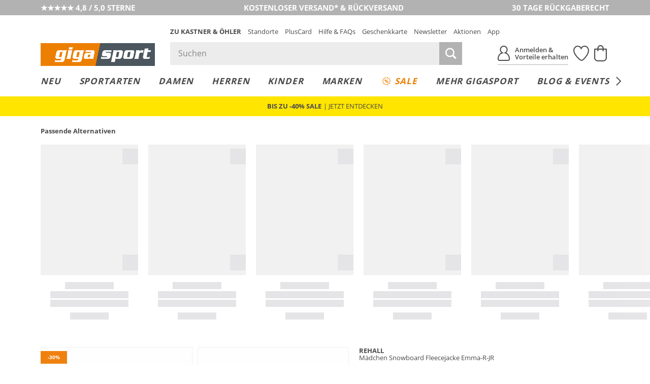

--- FILE ---
content_type: text/html; charset=UTF-8
request_url: https://www.gigasport.at/rehall-maedchen-snowboard-fleecejacke-emma-r-jr-olive-7577735.html
body_size: 42996
content:
<!DOCTYPE html>
<html lang="de-AT" xml:lang="de-AT" class="no-js no-touch style_gigasport mdl_servicerow_is_visible_mobile" data-shop="giga">
<head>
        <meta charset="UTF-8" />
    <title>REHALL Mädchen Snowboard Fleecejacke Emma-R-JR Olive</title>

                                            <meta name="description" content="REHALL Mädchen Snowboard Fleecejacke Emma-R-JR - Olive für €41.99 versandkostenfrei bei Gigasport bestellen.">
            
                
    <meta http-equiv="X-UA-Compatible" content="IE=edge,chrome=1" >
    <meta http-equiv="Content-Type" content="text/html; charset=UTF-8">

    <!-- set fixed viewport for responsive behaviour -->
    <meta name="viewport" content="width=device-width, initial-scale=1" >
    <meta name="format-detection" content="telephone=no" >

            <meta name="_ShopDomain" content="https://www.gigasport.at">
    
    <meta name="_shop" content="giga">
    <meta name="_currency" content="€">
    <meta name="_isoCurrency" content="EUR">
    <meta name="_currency_country_code" content="de-AT">
    <meta name="number_format_1" content=",">
    <meta name="number_format_2" content=".">

                        <link rel="preload" href="/out/kastnergigasport/src/fonts/koe-icons.woff2?v=69535" as="font" type="font/woff2" crossorigin="anonymous" />

            
                            <link rel="preload" href="/out/kastnergigasport/src/styles/index.css?ver=6.1.73" as="style" />
                    
            <!-- XHR -->
            
            <!-- Scripts -->
            <link rel="preload" href="/out/kastnergigasport/src/scripts/index.js?ver=6.1.73" as="script" />
        

                        <link rel="preconnect" href="//cdn-eu.dynamicyield.com">
        <link rel="preconnect" href="//st-eu.dynamicyield.com">
        <link rel="preconnect" href="//rcom-eu.dynamicyield.com">
        
    <!-- Open Graph Meta Tags -->
    <meta property="og:site_name" content="" >
    <meta property="og:locale" content="de_AT" >

                                                                            <meta property="og:type" content="product">
                <meta property="og:title" content="REHALL, Mädchen Snowboard Fleecejacke Emma-R-JR" />

                                                                        <meta property="og:image" content="/rehall-m%C3%A4dchen+snowboard+fleecejacke+emma-r-jr-1-768_1024_75-7577735_1.webp">
                
                <meta property="og:url" content="https://www.gigasport.at/rehall-maedchen-snowboard-fleecejacke-emma-r-jr-olive-7577735.html">
                <meta property="og:description" content="" >
            
                            <!--<meta property="fb:app_id" content="" >-->
                <meta name="twitter:description" content="" >
                <meta name="twitter:card" content="summary" >
                <meta name="twitter:url" content="" >
                <meta name="twitter:title" content="" >
                        
                                                    <meta name="ROBOTS" content="INDEX, FOLLOW">
                        
    
    <!-- Self Referencing -->
                                <link rel="canonical" href="https://www.gigasport.at/rehall-maedchen-snowboard-fleecejacke-emma-r-jr-olive-7577735.html" >
                
                                                
                                                        <link rel="alternate" hreflang="de-AT" href="https://www.gigasport.at/rehall-maedchen-snowboard-fleecejacke-emma-r-jr-olive-7577735.html" />
                                    <link rel="alternate" hreflang="de-CH" href="https://www.gigasport.ch/rehall-maedchen-snowboard-fleecejacke-emma-r-jr-olive-7577735.html" />
                                    <link rel="alternate" hreflang="de-DE" href="https://www.gigasport.de/rehall-maedchen-snowboard-fleecejacke-emma-r-jr-olive-7577735.html" />
                                    <link rel="alternate" hreflang="es-ES" href="https://www.gigasport.es/rehall-maedchen-snowboard-fleecejacke-emma-r-jr-oliva-7577735.html" />
                                    <link rel="alternate" hreflang="fr-FR" href="https://www.gigasport.fr/rehall-maedchen-snowboard-fleecejacke-emma-r-jr-olive-7577735.html" />
                                    <link rel="alternate" hreflang="it-IT" href="https://www.gigasport.it/rehall-maedchen-snowboard-fleecejacke-emma-r-jr-oliva-7577735.html" />
                                    <link rel="alternate" hreflang="x-default" href="https://www.gigasport.at/rehall-maedchen-snowboard-fleecejacke-emma-r-jr-olive-7577735.html" />
                                        
                        <link rel="icon" href="/out/kastnergigasport/img/gigasport.ico" type="image/x-icon" />
            <link rel="apple-touch-icon" href="/out/kastnergigasport/img/logo_gigasport_72.png" sizes="72x72" />
            <link rel="apple-touch-icon" href="/out/kastnergigasport/img/logo_gigasport_114.png" sizes="114x114" />
            <link rel="apple-touch-icon" href="/out/kastnergigasport/img/logo_gigasport_144.png" sizes="144x144" />
            <link rel="apple-touch-icon" href="/out/kastnergigasport/img/logo_gigasport_57.png" />

            <meta name="theme-color" content="#ef820f">
        
                                
                        <!-- Stylesheet(s) -->
        <link rel="stylesheet" href="/out/kastnergigasport/src/styles/index.css?ver=6.1.73" type="text/css" media="all" />

                                    <style>
                    [data-acl-color] {
                        background-position: 50% 50%;
                        background-size: 100% auto;
                        background-origin: content-box;
                    }
                                        [data-acl-color="transparent"] { background-color: #F5FAFE;
border: 1px solid #e5e5e7; }
                                        [data-acl-color="weiss"] { background-color: #FFFFFF;
border: 1px solid #e5e5e7; }
                                        [data-acl-color="gelb"] { background-color:#EFE754; }
                                        [data-acl-color="orange"] { background-color:#E9A745; }
                                        [data-acl-color="rot"] { background-color:#C54D4A; }
                                        [data-acl-color="rosa"] { background-color:#F28CB1; }
                                        [data-acl-color="lila"] { background-color:#7C488F; }
                                        [data-acl-color="blau"] { background-color:#5C7BC6; }
                                        [data-acl-color="beige"] { background-color:#EDD59E; }
                                        [data-acl-color="braun"] { background-color:#B57844; }
                                        [data-acl-color="grau"] { background-color:#9D9D9D; }
                                        [data-acl-color="schwarz"] { background-color:#343434; }
                                        [data-acl-color="gold"] { background-color: #AE9235;
background-image: url("/out/kastnergigasport/src/images/colorpicker-gold.png?v=2"); }
                                        [data-acl-color="silber"] { background-color: #A7A7A7;
background-image: url("/out/kastnergigasport/src/images/colorpicker-silver.png?v=2"); }
                                        [data-acl-color="bunt"] { background-color: #D2691E;
background-image: url("/out/kastnergigasport/src/images/colorpicker-colorful.png?v=2"); }
                                        [data-acl-color="keine farbe"] { background-color: #FFFFFF;
background-image: url(/out/kastnergigasport/src/images/colorpicker-no-color.png?v=2);
border: 1px solid #e5e5e7; }
                                        [data-acl-color="pink"] { background-color:#FC0FC0; }
                                        [data-acl-color="türkis"] { background-color:#00FFFF; }
                                        [data-acl-color="petrol"] { background-color:#16738F; }
                                        [data-acl-color="olive"] { background-color:#808000; }
                                        [data-acl-color="kupfer"] { background-color:#B87333; }
                                        [data-acl-color="creme"] { background-color:#FFFFF0; }
                                        [data-acl-color="camel"] { background-color:#c19a6b; }
                                        [data-acl-color="koralle"] { background-color:#fe5f4c; }
                                        [data-acl-color="beere"] { background-color:#a50b5e; }
                                        [data-acl-color="hellblau"] { background-color:#79caff; }
                                        [data-acl-color="senf"] { background-color:#C48F00; }
                                        [data-acl-color="mint"] { background-color:#66FFE5; }
                                        [data-acl-color="dunkelblau"] { background-color:#0e3258; }
                                        [data-acl-color="dunkelgrün"] { background-color:#326249; }
                                        [data-acl-color="hellgrün"] { background-color:#bcee68; }
                                        [data-acl-color="hellgrau"] { background-color:#d9ddd7; }
                                        [data-acl-color="dunkelrot"] { background-color:#880000; }
                                        [data-acl-color="grün"] { background-color:#5AB56B; }
                                        [data-acl-color="hellbraun"] { background-color:#b47d49; }
                                    </style>
                        
            
    
    

        
                                            <script type="text/javascript">
                window.DY = window.DY || {};
                DY.recommendationContext = {"type":"PRODUCT","data":["2900276337450"]};
                DY.userActiveConsent = { accepted: window.localStorage.getItem('DYUserActiveConsent') ?? false }
            </script>
                
                <script type="text/javascript" defer src="//cdn-eu.dynamicyield.com/api/9878344/api_dynamic.js"></script>
        <script type="text/javascript" defer src="//cdn-eu.dynamicyield.com/api/9878344/api_static.js"></script>
    
                        <style>@font-face{font-family:Open Sans;src:url("/out/kastnergigasport/src/fonts/open-sans-400.eot?v=1");src:url("/out/kastnergigasport/src/fonts/open-sans-400.eot?v=1") format("embedded-opentype"),url("/out/kastnergigasport/src/fonts/open-sans-400.woff?v=1") format("woff"),url("/out/kastnergigasport/src/fonts/open-sans-400.ttf?v=1") format("truetype")}@font-face{font-family:Open Sans;font-weight:300;src:url("/out/kastnergigasport/src/fonts/open-sans-300.eot?v=1");src:url("/out/kastnergigasport/src/fonts/open-sans-300.eot?v=1") format("embedded-opentype"),url("/out/kastnergigasport/src/fonts/open-sans-300.woff?v=1") format("woff"),url("/out/kastnergigasport/src/fonts/open-sans-300.ttf?v=1") format("truetype")}@font-face{font-family:Open Sans;font-weight:600;src:url("/out/kastnergigasport/src/fonts/open-sans-600.eot?v=1");src:url("/out/kastnergigasport/src/fonts/open-sans-600.eot?v=1") format("embedded-opentype"),url("/out/kastnergigasport/src/fonts/open-sans-600.woff?v=1") format("woff"),url("/out/kastnergigasport/src/fonts/open-sans-600.ttf?v=1") format("truetype")}@font-face{font-family:Open Sans;font-weight:700;src:url("/out/kastnergigasport/src/fonts/open-sans-700.eot?v=1");src:url("/out/kastnergigasport/src/fonts/open-sans-700.eot?v=1") format("embedded-opentype"),url("/out/kastnergigasport/src/fonts/open-sans-700.woff?v=1") format("woff"),url("/out/kastnergigasport/src/fonts/open-sans-700.ttf?v=1") format("truetype")}</style>
            
                
        <script>
        var EN_KO = EN_KO || {};
        EN_KO.settings = EN_KO.settings || {};
        EN_KO.settings.baseUrl = "/out/kastnergigasport/src/";
    </script>
            <script>
            var EN_KO = EN_KO || {};
            EN_KO.settings = EN_KO.settings || {};
            EN_KO.settings.conversions = {
                googleAdwordsSettings: {
                    id: '979239606',
                    language: 'de',
                    format: '3',
                    color: 'ffffff',
                    remarketingOnly: false
                },
                types: {
                    locationSelectionGoal: {
                        eventHandler: 'click',
                        selector: '.trigger_conversion_locationSelectionGoal',
                        url: '/standort-auswahl-ziel',
                        label: 'JeyCCLrhlQgQtoX40gM',
                        value: '1'
                    },
                    locationSearchGoal: {
                        eventHandler: 'click',
                        selector: '.trigger_conversion_locationSearchGoal',
                        url: '/standort-suche-ziel',
                        label: '2RYfCLLilQgQtoX40gM',
                        value: '0'
                    }
                }
            };
        </script>
    
    <style>
        @media screen and (min-width: 980px) {
            .en_mdl_listmenu.en_sticky + * {
                margin-top: 0px;
            }
        }
    </style>

    <!-- execute important scripts early -->
        <script>(()=>{"use strict";function t(n){return t="function"==typeof Symbol&&"symbol"==typeof Symbol.iterator?function(t){return typeof t}:function(t){return t&&"function"==typeof Symbol&&t.constructor===Symbol&&t!==Symbol.prototype?"symbol":typeof t},t(n)}function n(n,e){for(var i=0;i<e.length;i++){var o=e[i];o.enumerable=o.enumerable||!1,o.configurable=!0,"value"in o&&(o.writable=!0),Object.defineProperty(n,(r=o.key,s=void 0,s=function(n,e){if("object"!==t(n)||null===n)return n;var i=n[Symbol.toPrimitive];if(void 0!==i){var o=i.call(n,e||"default");if("object"!==t(o))return o;throw new TypeError("@@toPrimitive must return a primitive value.")}return("string"===e?String:Number)(n)}(r,"string"),"symbol"===t(s)?s:String(s)),o)}var r,s}const e=function(){function t(){var n=arguments.length>0&&void 0!==arguments[0]?arguments[0]:{};!function(t,n){if(!(t instanceof n))throw new TypeError("Cannot call a class as a function")}(this,t),this.translations=n}var e,i,o;return e=t,i=[{key:"get",value:function(t){var n=arguments.length>1&&void 0!==arguments[1]?arguments[1]:[],e=arguments.length>2?arguments[2]:void 0,i=this.translations[t]||e||"[".concat(t,"]");return Array.isArray(n)&&n.length>0&&(i=this._sprintf(i,n)),i}},{key:"_sprintf",value:function(t,n){var e=0;return t.replace(/%(\d+\$)?[sd]/g,(function(t,i){var o=i?parseInt(i)-1:e++;return void 0!==n[o]?n[o]:t}))}},{key:"has",value:function(t){return Object.prototype.hasOwnProperty.call(this.translations,t)}},{key:"all",value:function(){return this.translations}},{key:"add",value:function(){var t=arguments.length>0&&void 0!==arguments[0]?arguments[0]:{};Object.assign(this.translations,t)}}],i&&n(e.prototype,i),o&&n(e,o),Object.defineProperty(e,"prototype",{writable:!1}),t}();window.EN=window.EN||{},window.EN_KO=window.EN_KO||{},window.EN_DEV=window.EN_DEV||{},window.EN_KO.functions=window.EN_KO.functions||{},window.StringTranslation=new e,function(t){var n=window.EN,e=window.EN_KO;if(void 0!==t){var i=t.documentElement;if(void 0!==i){for(var o in n.Supports={mq:function(){return void 0!==window.matchMedia||void 0!==window.msMatchMedia},touch:function(){return"ontouchstart"in window}},i.classList.add("js"),i.classList.remove("no-js"),n.Supports)n.Supports.hasOwnProperty(o)&&(n.Supports[o]()?(i.classList.add(o),i.classList.remove("no-"+o)):(i.classList.remove(o),i.classList.add("no-"+o)));navigator.platform&&/iPad|iPhone|iPod/.test(navigator.platform)&&i.classList.add("ios"),/iPhone/.test(navigator.userAgent)&&!window.MSStream&&i.classList.add("is-iphone"),/Android/.test(navigator.userAgent)&&i.classList.add("is-android"),navigator.userAgent.startsWith("koe-pluscard-app")&&i.classList.add("is-pluscard-app");var r=new Promise((function(t){e.functions.maybeInitMaps=function(){t(window.google)}})),s=new Promise((function(t){e.deferredExecute=e.deferredExecute||[],e.deferredExecute.push((function(){return t()}))}));e.functions.onInitMaps=function(){return Promise.all([r,s])},e.functions.setWindowDimensions=function(){t.documentElement.style.setProperty("--window-width",t.documentElement.clientWidth+"px"),t.documentElement.style.setProperty("--window-height",t.documentElement.clientHeight+"px")},window.addEventListener("resize",e.functions.setWindowDimensions,!1),t.addEventListener("DOMContentLoaded",e.functions.setWindowDimensions,!1),e.functions.setWindowDimensions()}}}(document)})();
//# sourceMappingURL=/out/kastnergigasport/src/scripts/early.js.map</script>
    
            <link rel="preconnect" href="https://www.googletagmanager.com" />

    
    <link rel="stylesheet" type="text/css" href="https://www.gigasport.at/out/modules/osc_amazonpay/css/amazonpay.min.css?1755614866" />

    		<style type="text/css" id="wp-custom-css">
			.en_mdl_article_detail__wishlist-button {
	min-width: 0 !important;
}		</style>
		

    <script>
        window.v_cl = "details";
        window.v_country = "at";
        window.v_languageiso = "de";
        window.v_details = "";
        window.FFChannel = 'giga_at';
        window.dataLayer = window.dataLayer || [];
    </script>

                    <link rel="preconnect" href="//app.usercentrics.eu">
        <link rel="preconnect" href="//api.usercentrics.eu">

        <script type="application/javascript">
            var UC_UI_SUPPRESS_CMP_DISPLAY=true;
        </script>

                            <script id="usercentrics-cmp" src="https://app.usercentrics.eu/browser-ui/latest/loader.js" data-settings-id="iJc29QXLTPOs1W" async></script>
            
                    
        <noscript><iframe src="//www.googletagmanager.com/ns.html?id=GTM-WK5TJT" height="0" width="0" style="display:none;visibility:hidden"></iframe></noscript>

        <script type="text/javascript">
            EN_KO = EN_KO || {};
            EN_KO.deferredExecute = EN_KO.deferredExecute || [];
            EN_KO.deferredExecute.push(function() {
                (function(w,d,s,l,i){w[l]=w[l]||[];w[l].push({'gtm.start':
                        new Date().getTime(),event:'gtm.js'});var f=d.getElementsByTagName(s)[0],
                    j=d.createElement(s),dl=l!='dataLayer'?'&l='+l:'';j.async=true;j.src=
                    '//www.googletagmanager.com/gtm.js?id='+i+dl;f.parentNode.insertBefore(j,f);
                })(window,document,'script','dataLayer','GTM-WK5TJT');
            });
        </script>
    
    <style>
        [unresolved] {
            display: none;
        }
    </style>

    <!-- KOC 7279 -->
    <style type="text/css">
        .mdl_pagination_list .prev { transform: translate3d(0,0,0); top: -40%; }
        .mdl_pagination_list .next { transform: translate3d(0,0,0); top: -40%; }
    </style>



            <script type="text/plain" data-usercentrics="8Select">
        (function (d, s, w) {
            var apiId = "2c6b6ff2\u002D1df1\u002D44ff\u002D9a6a\u002D3cbf044ab832";

            w.eightlytics || function (w) {
                w.eightlytics = function () {
                    window.eightlytics.queue = window.eightlytics.queue || [];
                    window.eightlytics.queue.push(arguments);
                };
            }(w);

            var script = d.createElement(s);
            script.src = 'https://wgt.8select.io/' + apiId + '/loader.js';
            var entry = d.getElementsByTagName(s)[0];
            entry.parentNode.insertBefore(script, entry);
        })(document, 'script', window);
    </script>
    
</head>
  <!-- OXID eShop Enterprise Edition, Shopping Cart System (c) OXID eSales AG 2003 - 2026 - https://www.oxid-esales.com -->
<body class="tpl_article_detail " data-renderer="twig">

                                                                                                                                                                                                                                



    
    
<input type="hidden" name="shopid" value="2">
<input type="hidden" name="istestingenv" value="">

<!-- PageBody Block -->
            
<script type="text/javascript">

	if( !document.documentElement.classList.contains( 'is-pluscard-app' ) &&
		( document.documentElement.classList.contains( 'is-iphone' ) || document.documentElement.classList.contains( 'is-android' ) )
	)
	{
		const appPromotionBannerObserver = new MutationObserver( function( mutationList ) {
			for ( const mutation of mutationList ) {
				const hadClass = mutation.oldValue.indexOf( 'is-apppromobanner-visible' ) !== -1;
				const hasClass = mutation.target.getAttribute( 'class' ).indexOf( 'is-apppromobanner-visible' ) !== -1;

				if ( 'class' === mutation.attributeName && hadClass !== hasClass ) {
					// Add new Cookie for 7 Days.
					const value = hasClass ? '0' : '1';
					const maxage = 7 * 24 * 60 * 60;
					document.cookie = 'hide_apppromotionbanner='+value+'; max-age='+maxage+'; path=/';
				}
			}
		});

		if ( document.cookie.indexOf( 'hide_apppromotionbanner=1' ) === -1 ) {
			document.documentElement.classList.add( 'is-apppromobanner-visible' );
		} else {
			document.documentElement.classList.remove( 'is-apppromobanner-visible' );
		}

		appPromotionBannerObserver.observe( document.documentElement, {attributes: true, attributeOldValue: true, attributeFilter: ['class'] });
	}

</script>
<section class="mdl_app_promo_banner" aria-labelledby="custom_apppromobanner_label">
	<div class="mdl_app_promo_banner__inner">
		<div class="mdl_app_promo_banner__content">
			<div class="mdl_app_promo_banner__image-wrapper">
				<img width="150" height="150" src="https://www.gigasport.at/app/uploads/2025/03/app-store-icon-150x150.png" class="mdl_app_promo_banner__image" alt="app-store-icon" decoding="async" loading="lazy" srcset="https://www.gigasport.at/app/uploads/2025/03/app-store-icon-150x150.png 150w, https://www.gigasport.at/app/uploads/2025/03/app-store-icon-300x300.png 300w, https://www.gigasport.at/app/uploads/2025/03/app-store-icon.png 1024w" sizes="auto, (max-width: 150px) 100vw, 150px" />			</div>
			<div class="mdl_app_promo_banner_info" id="custom_apppromobanner_label">
				<div class="mdl_app_promo_banner__heading">K&amp;Ö &amp; Gigasport App</div>
				<div class="mdl_app_promo_banner__text">Jetzt kostenlos downloaden</div>
			</div>
		</div>
		<div class="mdl_app_promo_banner__cta-wrapper">
			<a class="mdl_app_promo_banner__cta mdl_app_promo_banner__cta--iphone en_button en_button--style_solid en_button--size_small" href="https://apps.apple.com/at/app/k-%C3%B6-gigasport/id6553987821" title="Zur App">Zur App</a><a class="mdl_app_promo_banner__cta mdl_app_promo_banner__cta--android en_button en_button--style_solid en_button--size_small" href="https://play.google.com/store/apps/details?id=com.sunlime.koepluscardapp" title="Zur App">Zur App</a>		</div>
		<button type="button" class="mdl_app_promo_banner__close en_icon en_icon--small trigger" aria-label="Banner schließen" data-en-icon="close" data-en-cc-target="html" data-en-cc-method="remove" data-en-cc-class="is-apppromobanner-visible"></button>
	</div>
</section>

<script type="text/javascript">

	const observer = new MutationObserver( function( mutationList ) {
		for ( const mutation of mutationList ) {
			const hadClass = mutation.oldValue.indexOf( 'mdl_servicerow_is_visible_mobile' ) !== -1;
			const hasClass = mutation.target.getAttribute( 'class' ).indexOf( 'mdl_servicerow_is_visible_mobile' ) !== -1;

			if ( 'class' === mutation.attributeName && hadClass !== hasClass ) {
				// Add new Cookie for 7 Days.
				const value = hasClass ? '0' : '1';
				const maxage = 7 * 24 * 60 * 60;
				document.cookie = 'hide_mobile_servicerow='+value+'; max-age='+maxage+'; path=/';
			}
		}
	});

	if ( document.cookie.indexOf( 'hide_mobile_servicerow=1' ) === -1 ) {
		document.documentElement.classList.add( 'mdl_servicerow_is_visible_mobile' );
	} else {
		document.documentElement.classList.remove( 'mdl_servicerow_is_visible_mobile' );
	}

	observer.observe( document.documentElement, {attributes: true, attributeOldValue: true, attributeFilter: ['class'] });
</script>
<nav class="mdl mdl_servicerow">
		<ul class="mdl_servicerow__inner">
				<li class="section left">
			<a href="https://customerreviews.google.com/v/merchant?q=gigasport.at&amp;c=AT&amp;v=19&amp;hl=de"><span class="mdl_servicerow__line">★★★★★ 4,8 / 5,0 STERNE</span></a>		</li>
				<li class="section middle">
			<a href="/faqs-hilfe/versand-lieferung-faq-hilfe/"><span class="mdl_servicerow__line">KOSTENLOSER VERSAND* &amp; RÜCKVERSAND</span>
<span class="mdl_servicerow__line"></span></a>		</li>
				<li class="section right">
			<a href="/faqs-hilfe/retouren-reklamationen-faq-hilfe/"><span class="mdl_servicerow__line">30 TAGE RÜCKGABERECHT</span></a>		</li>
			</ul>
		<button type="button" class="mdl_servicerow__close en_icon trigger" aria-label="Banner schließen" data-en-icon="close" data-en-cc-target="html" data-en-cc-method="remove" data-en-cc-class="mdl_servicerow_is_visible_mobile"></button>
</nav>
<section class="mdl_pluscardbanner" aria-labelledby="pluscardbanner_servicerow_label">
  <div class="mdl_pluscardbanner__inner">
    <div class="mdl_pluscardbanner__info en_icon icon_action_pluscard" id="pluscardbanner_servicerow_label">Pluscard Vorteile erhalten</div>
    <div class="mdl_pluscardbanner__cta-wrapper">
      <a class="mdl_pluscardbanner__cta" href="/mein-konto/" title="Jetzt anmelden">Jetzt anmelden</a>    </div>
  </div>
  <button type="button" class="mdl_pluscardbanner__close en_icon en_icon--small trigger" aria-label="Banner schließen" data-en-icon="close" data-en-cc-target="html" data-en-cc-method="remove" data-en-cc-class="mdl_servicerow_is_visible_mobile"></button>
</section>


<!-- module start: header_2023 -->
<header class="mdl_header">
    <div class="mdl_header__bar">
        <div class="mdl_header__inner">
            <div class="mdl_header__upper">

                <div class="mdl_header__back-trigger-container">
                    <button type="button" class="mdl_header__back-trigger" id="koegs_navigation_back">
                                                    <svg xmlns="http://www.w3.org/2000/svg" height="13.175" width="6.489" viewBox="0 0 6.489 13.175">
  <g id="Gruppe_1344" transform="translate(-409.592 299.337) rotate(-90)">
	<line id="Linie_386" x1="292.4" y1="410.2" x2="298.9" y2="415.4" fill="none" stroke="currentColor" stroke-width="1.5"/>
	<line id="Linie_387" x1="286.6" y1="415.5" x2="293.1" y2="410.2" fill="none" stroke="currentColor" stroke-width="1.5"/>
</g>
</svg>


                    </button>
                </div>

                <div class="mdl_header__nav-trigger-container en_hidden_desktop_up" data-en-cc-target="#menu_mobile" data-en-cc-method="add" data-en-cc-class="is-open">
                    <button type="button" class="mdl_header__nav-trigger en_js_offcanvas_trigger" aria-label="Menü öffnen">
                        <span class="mdl_header__nav-trigger-bar"></span>
                    </button>
                </div>

                <div class="mdl_header__logo-container">
                                            <a href="/" class="mdl_header__logo en_logo" data-en-logo-brand="gigasport">
                            <img class="mdl_header__logo-img en_logo__img" src="/out/kastnergigasport/src/images/logo_gigasport.png" width="250" height="50" alt="Gigasport">
                        </a>
                        <a href="/" class="mdl_header__logo-alt en_logo" data-en-logo-brand="gigasport">
                            <img class="mdl_header__logo-img en_logo__img" src="/out/kastnergigasport/src/images/logo_gigasport_new.svg" width="100" height="100" alt="Gigasport">
                        </a>
                                    </div>

                <div class="mdl_header__main">
                    <nav class="mdl_header__metanav">
                        <ul class="en_list en_list--inline">
                            <li class="en_format_emphasize is-hidden-pluscardapp"><a href="https://www.kastner-oehler.at" title="Zu Kastner &amp; Öhler">Zu Kastner &amp; Öhler</a></li>
<li ><a href="/standorte/" title="Standorte">Standorte</a></li>
<li class="is-hidden-pluscardapp"><a href="/pluscard/" title="PlusCard">PlusCard</a></li>
<li ><a href="/faqs-hilfe/" title="Hilfe &amp; FAQs">Hilfe &amp; FAQs</a></li>
<li ><a href="/geschenkkarten/" title="Geschenkkarte">Geschenkkarte</a></li>
<li ><a href="/newsletter-anmeldung/" title="Newsletter">Newsletter</a></li>
<li ><a href="/aktionen/" title="Aktionen">Aktionen</a></li>
<li class="is-hidden-pluscardapp"><a href="/pluscard-app/" title="App">App</a></li>

                        </ul>
                    </nav>

                    <div class="mdl_header__utilities">
                        <search class="mdl_search">
                            <div class="mdl_search__inner">
                                <form id="header_search__form" class="mdl_search__form" method="GET" action="/shop-suche/" novalidate data-channel="giga_at">
                                <div class="mdl_search__input-wrapper">
                                                                        <input class="mdl_search__fakeinput input en_hidden" type="search" name="query" form="no_form" placeholder="Dieses Feld muss leergelassen werden!" aria-label="Dieses Feld muss leergelassen werden!" autocomplete="off" autocorrect="off" autocapitalize="off" spellcheck="false" />
                                    <input class="mdl_search__input input" type="search" name="query" placeholder="Suchen" aria-label="Suchen" autocomplete="off" autocorrect="off" autocapitalize="off" spellcheck="false" onfocus="setTimeout(() => this.setSelectionRange(0,9999), 1)" value=""/>
                                    <button type="submit" class="mdl_search__submit-button icon icon_search" aria-label="Suche starten"></button>

                                    <button type="button" class="js-open-barcode-scanner en_js_open_popup mdl_search__barcodescanner-button icon icon_barcode en_hidden_desktop_up" aria-label="Barcodescanner starten" data-en-popup-target="#popup_barcodescanner"></button>
                                </div>
                                <button type="button" class="mdl_search__close-button icon icon_arrow_left_normal" aria-label="Suche schließen"></button>
                                </form>

                                <!-- module start: factfinder -->
<script>
	window.StringTranslation = window.StringTranslation || new StringTranslation();
	window.StringTranslation.add( {"SEARCH_TERM_SUGGESTIONS_HEADING":"Suchbegriffvorschläge","CATEGORY_SUGGESTIONS_HEADING":"Kategorievorschläge","BRAND_SUGGESTIONS_HEADING":"Markenvorschläge","PRODUCT_SUGGESTIONS_HEADING":"Produktvorschläge","PRODUCT_SINGULAR":"Produkt","PRODUCT_PLURAL":"Produkte","SHOW_ALL":"Alle anzeigen","SHOP_NOW":"Jetzt shoppen","BADGE_VOUCHER_SUFFIX":"extra","RRP":"UVP","BADGE_NEW":"Neu","BADGE_VOUCHER_EXTRA":"-%s% extra","ONLINE_ONLY":"Online only"} );
</script>
<div class="mdl_search__box" role="dialog">
	<button type="button" class="mdl_search__box-close-button" aria-label="Suche schließen>"></button>
	<div class="mdl_search__box-inner">
		<div class="mdl_search__noresults">
			<div class="mdl_search__noresults-inner">
				Zu Ihrem eingegebenen Suchbegriff konnten leider keine Vorschläge geliefert werden. Bitte versuchen Sie es mit einem anderen Begriff.			</div>
		</div>

		<div class="mdl_search__initial">
							<div class="mdl_search__container mdl_search__container-side1">
					<div class="mdl_search__section mdl_search__section--results">
						<div class="mdl_search__section-header">
							<div class="mdl_search__section-title">Beliebte Suchbegriffe</div>
						</div>
						<div class="mdl_search__section-content">
							<div class="mdl_search__suggestions-searchterms mdl_search__suggestions-searchterms--chips-mobile">
																	<a href="/shop-suche/?query=App" class="mdl_search__suggestions-searchterm" rel="nofollow">App</a>
																	<a href="/shop-suche/?query=On" class="mdl_search__suggestions-searchterm" rel="nofollow">On</a>
																	<a href="/shop-suche/?query=Alpin%20Ski" class="mdl_search__suggestions-searchterm" rel="nofollow">Alpin Ski</a>
																	<a href="/shop-suche/?query=Eislaufschuhe" class="mdl_search__suggestions-searchterm" rel="nofollow">Eislaufschuhe</a>
																	<a href="/shop-suche/?query=Skihelm" class="mdl_search__suggestions-searchterm" rel="nofollow">Skihelm</a>
																	<a href="/shop-suche/?query=Van%20Deer" class="mdl_search__suggestions-searchterm" rel="nofollow">Van Deer</a>
																	<a href="/shop-suche/?query=Garmin" class="mdl_search__suggestions-searchterm" rel="nofollow">Garmin</a>
																	<a href="/shop-suche/?query=Laufschuhe" class="mdl_search__suggestions-searchterm" rel="nofollow">Laufschuhe</a>
																	<a href="/shop-suche/?query=Tourenjacke" class="mdl_search__suggestions-searchterm" rel="nofollow">Tourenjacke</a>
																	<a href="/shop-suche/?query=Ortovox" class="mdl_search__suggestions-searchterm" rel="nofollow">Ortovox</a>
															</div>
						</div>
					</div>
				</div>
			
			<div class="mdl_search__container mdl_search__container-main">
				<div class="mdl_search__section">
					<div class="mdl_search__section-header">
						<div class="mdl_search__section-title">Beliebte Produkte	</div>
					</div>
					<div class="mdl_search__section-content">
						<div class="mdl_search__suggestions-products mdl_search__suggestions-products--3-cols" data-selector="API_Widget_CMS_Search_Initial_Suggestions">
							<!-- Fill Personalized Suggestion Content here -->
						</div>
					</div>
				</div>
			</div>

							<div class="mdl_search__container en_hidden_desktop_up">
					<div class="mdl_search__section">
						<div class="mdl_search__section-content">
							<div class="mdl_search__linkboxes">
																	<div class="mdl_search__linkbox-container">
										<a href="/faqs-hilfe/versand-lieferung-faq-hilfe/"  class="mdl_search__linkbox">
											<span class="mdl_search__linkbox-icon en_icon" data-en-icon="service_delivery"></span>
											<div class="mdl_search__linkbox-title">Versand &amp; Lieferung</div>
										</a>
									</div>
																	<div class="mdl_search__linkbox-container">
										<a href="/faqs-hilfe/retouren-reklamationen-faq-hilfe/"  class="mdl_search__linkbox">
											<span class="mdl_search__linkbox-icon en_icon" data-en-icon="service_return"></span>
											<div class="mdl_search__linkbox-title">Retouren &amp; Reklamationen</div>
										</a>
									</div>
																	<div class="mdl_search__linkbox-container">
										<a href="/standorte/"  class="mdl_search__linkbox">
											<span class="mdl_search__linkbox-icon en_icon" data-en-icon="service_location"></span>
											<div class="mdl_search__linkbox-title">Standorte / Häuser</div>
										</a>
									</div>
															</div>
						</div>
					</div>
				</div>
					</div>

		<div class="mdl_search__suggestions"></div>

	</div>
</div>
<!-- module end: factfinder -->

                            </div>
                        </search>

                        <nav class="mdl_header__user-nav">
	<ul class="mdl_header__user-nav-inner">
				<li class="mdl_header__user-nav-item mdl_header__user-nav-item--share en_hidden">
			<button class="mdl_header__user-nav-item-link" aria-label="Teilen" id="koegs_share">
				<span class="mdl_header__user-nav-item-icon" role="img" aria-label="Teilen Icon">
					<?xml version="1.0" encoding="UTF-8"?><svg xmlns="http://www.w3.org/2000/svg" width="30" height="30" viewBox="0 0 30 30"><path d="M14.99,21.58V1.46M23.61,9.24L14.98,1.43l-8.56,7.75" style="fill:none; stroke-linecap:round; stroke-width:2px;"/><path d="M.99,15.66v6.7c0,3.66,2.92,6.62,6.52,6.62h14.96c3.6,0,6.52-2.96,6.52-6.62v-6.7" style="fill:none; stroke-linecap:round; stroke-width:2px;"/></svg>				</span>
			</button>
		</li>
        <li class="mdl_header__user-nav-item mdl_header__user-nav-item--search">
            <button class="mdl_header__user-nav-item-link" aria-label="Suche öffnen">
				<span class="mdl_header__user-nav-item-icon" role="img" aria-label="Suche Icon">
					<?xml version="1.0" encoding="UTF-8"?><svg xmlns="http://www.w3.org/2000/svg" width="30.41" height="30.41" viewBox="0 0 30.41 30.41"><defs><style>.e{stroke-width:2px;}</style></defs><g><circle class="e" cx="12.52" cy="12.52" r="11.03"/><line class="e" x1="28.5" y1="28.5" x2="20.29" y2="20.29"/></g></svg>
				</span>
            </button>
        </li>
		<li class="mdl_header__user-nav-item mdl_header__user-nav-item--user mdl_header__user-nav-item--pluscard-available">
			<a id="acl_js--user_login" class="mdl_header__user-nav-item-link en_js_open_popup" data-en-popup-target="#popup_login_register" href="/mein-konto/" rel="nofollow" aria-label="Mein Konto'">
				<span class="mdl_header__user-nav-item-icon" role="img" aria-label="Anmelden &amp; Vorteile erhalten">
					<svg xmlns="http://www.w3.org/2000/svg" width="24.202" height="29.274" viewBox="0 0 24.202 29.274">
  <path id="Pfad_337" data-name="Pfad 337" d="M48.4,33a6.743,6.743,0,0,1,6.756,6.728,6.522,6.522,0,0,1-1.979,4.723,5.782,5.782,0,0,1-1.9,1.359,11.023,11.023,0,0,1,8.223,10.7v1.325a2.528,2.528,0,0,1-.682,1.722,2.6,2.6,0,0,1-1.763.714H39.78a2.6,2.6,0,0,1-1.763-.714,2.561,2.561,0,0,1-.717-1.722V56.514a11.094,11.094,0,0,1,8.257-10.7,5.951,5.951,0,0,1-1.9-1.359,6.568,6.568,0,0,1-1.979-4.723A6.743,6.743,0,0,1,48.4,33Z" transform="translate(-36.3 -32)" stroke-width="2"/>
</svg>
				</span>
									<span class="mdl_header__user-nav-item-text en_hidden--has-pluscard en_hidden_small_down">
						Anmelden &amp; <br />
Vorteile erhalten					</span>
							</a>
		</li>
		<li class="mdl_header__user-nav-item mdl_header__user-nav-item--heart">
			<a id="acl_js--wishlist_items" class="mdl_header__user-nav-item-link en_js_open_popup" data-en-popup-target="#popup_login_register" href="/mein-merkzettel/" rel="nofollow" aria-label="Mein Merkzettel">
				<span class="mdl_header__user-nav-item-icon" role="img" aria-label="Merkzettel Icon">
					<span class="mdl_header__user-nav-item-count en_hidden" data-count-element="true" role="status" aria-label="0 Produkte auf der Merkliste"></span>
					<svg xmlns="http://www.w3.org/2000/svg" width="30.193" height="29.274" viewBox="0 0 30.193 29.274">
  <g id="Favoriten" transform="translate(1.001 1)">
    <path id="Pfad_10" data-name="Pfad 10" d="M32.373,14.69c-3.889,0-7.044,2.489-7.044,5.216,0-2.726-3.15-5.216-7.039-5.216s-7.166,4.009-7.044,8.287c.245,8.211,11.883,18.987,14.964,18.987,2.64,0,13.225-10.776,13.225-18.987C39.412,18.7,36.262,14.69,32.373,14.69Z" transform="translate(-11.243 -14.69)" stroke-linecap="round" stroke-linejoin="round" stroke-width="2"/>
  </g>
</svg>
				</span>
			</a>
		</li>
		<li class="mdl_header__user-nav-item mdl_header__user-nav-item--basket">
			<a id="acl_js--cart_items" class="mdl_header__user-nav-item-link ff-track-basket" href="/warenkorb/" rel="nofollow" aria-label="Zum Warenkorb">
				<span class="mdl_header__user-nav-item-icon" role="img" aria-label="Warenkorb Icon">
					<span class="mdl_header__user-nav-item-count en_hidden" data-count-element="true" role="status" aria-label="0 Produkte im Warenkorb"></span>
					<svg xmlns="http://www.w3.org/2000/svg" width="25.44" height="32.238" viewBox="0 0 25.44 32.238">
  <path id="Pfad_338" data-name="Pfad 338" d="M3026.558,344.191h-5.835v-1a5.8,5.8,0,1,0-11.591,0v1H3003.3a.589.589,0,0,0-.589.589v17.5a6.347,6.347,0,0,0,6.347,6.347H3020.8a6.347,6.347,0,0,0,6.347-6.347v-17.5A.589.589,0,0,0,3026.558,344.191Zm-16.248-1a4.617,4.617,0,1,1,9.234,0v1h-9.234Zm15.659,19.095a5.169,5.169,0,0,1-5.169,5.169h-11.746a5.168,5.168,0,0,1-5.168-5.169V345.369h5.246v2.773a.589.589,0,1,0,1.178,0v-2.773h9.234v2.773a.589.589,0,0,0,1.179,0v-2.773h5.246Z" transform="translate(-3002.207 -336.893)" fill="#4a4a4c" stroke-width="1"/>
</svg>
				</span>
			</a>

			<!-- module start: cartreminder -->
<script>
	window.StringTranslation = window.StringTranslation || new StringTranslation();
	window.StringTranslation.add( {"CARTREMINDER_FURTHER_ARTICLES_SINGULAR":"...und %d weiterer Artikel","CARTREMINDER_FURTHER_ARTICLES_PLURAL":"...und %d weitere Artikel"} );
</script>
<div class="mdl_cartreminder">
	<div class="close_button en_js_close_cartreminder"></div>
	<div class="inner">
		<div class="header">
			<div class="headline">Schön, dass sie wieder da sind!</div>
			<div class="intro">Wir haben Ihren Warenkorb für sie gespeichert!</div>
		</div>
		<div class="articles" id="basketreminderarticles">

		</div>
		<div class="morearticlestext"></div>
		<div class="button_wrapper">
			<a href="/warenkorb/" class="en_button en_button--style_solid en_button--color_primary en_button--size_large ff-track-basket">Zum Warenkorb</a>
		</div>
	</div>
</div>
<!-- module end: cartreminder -->
		</li>
	</ul>
</nav>
<script type="text/javascript">
	window.ACL_USER_DATA = fetch( '/index.php?cl=userdata', { method: 'GET', credentials: 'include', mode: 'no-cors' } ).then( res => res.json() );
	window.ACL_USER_DATA.then( ({data}) => {

		const addCounter = ( parentEl, count ) => {
			// Set Number of Items.
			const countainerEl = parentEl.querySelector( '[data-count-element]' );
			if ( countainerEl ) {
				countainerEl.innerHTML = count;
				countainerEl.classList.toggle( 'en_hidden', count <= 0 );
				countainerEl.ariaLabel = (countainerEl.ariaLabel ?? '').replace( /^[0-9]+/, count )
			}
		};

		// User has Items in Basket.
		const basketEl = document.getElementById( 'acl_js--cart_items' );
		basketEl && addCounter( basketEl, data.itemCount || 0 );

		// User is logged in.
		if ( data.user && data.user.loggedIn ) {
			document.body.classList.add( 'is-logged-in' );

			if ( data.user.hasPluscard ) {
				document.body.classList.add( 'has-pluscard' );
			}

			if ( data.user.hasNewslettersubscription ) {
				document.body.classList.add( 'has-newslettersubscription' );
			}

			// Set Login Link.
			const userLoginEl = document.getElementById( 'acl_js--user_login' );
			userLoginEl && userLoginEl.classList.replace( 'en_js_open_popup', 'is_logged_in' );

			// Set Wishlist Link.
			const wishlistEl = document.getElementById( 'acl_js--wishlist_items' );
			wishlistEl && wishlistEl.classList.replace( 'en_js_open_popup', 'is_logged_in' );
		}

		// User has Items in Wishlist.
		if ( data.user && data.user.wishlistCount ) {
			const wishlistEl = document.getElementById( 'acl_js--wishlist_items' );
			wishlistEl && addCounter( wishlistEl, data.user.wishlistCount || 0 );
		}

		// User is from POS Team.
		if ( data.pos ) {
			document.body.classList.add( 'is-pos-user' );

			const userLoginEl = document.getElementById( 'acl_js--user_login' );
			if ( userLoginEl ) {
				userLoginEl.classList.remove( 'en_js_open_popup' );
				userLoginEl.href = "/index.php?cl=mitarbeiter_login";
			}
		}

		// Set Session Token.
		if ( data.user && data.user.stoken ) {
			window._stoken = data.user.stoken;
		}

		return data;
	});
</script>

                    </div>
                </div>
            </div>

            <div class="mdl_header__menu-container en_hidden_desktop_down">
                <nav id="menu_main" class="mdl_mainmenu">
                    <div class="mdl_mainmenu__root">
	<div class="mdl_mainmenu__root-inner">
		<ul class="mdl_mainmenu__root-ul" role="menubar">
							
<li class="mdl_mainmenu__root-item mdl_mainmenu__root-item--has-submenu" role="presentation" data-nav="115947">
  	<a class="mdl_mainmenu__root-item-name menu_tracking" href="/shop-sportart/newarrived-30/" data-imagetitle="NEU" role="menuitem"><span class="mdl_mainmenu__root-item-name-inner" >NEU</span></a>
</li>
							
<li class="mdl_mainmenu__root-item mdl_mainmenu__root-item--has-submenu" role="presentation" data-nav="89686">
  	<a class="mdl_mainmenu__root-item-name menu_tracking" href="/shop-sportart/" data-imagetitle="Sportarten" role="menuitem"><span class="mdl_mainmenu__root-item-name-inner" >Sportarten</span></a>
</li>
							
<li class="mdl_mainmenu__root-item mdl_mainmenu__root-item--has-submenu" role="presentation" data-nav="90123">
  	<a class="mdl_mainmenu__root-item-name menu_tracking" href="/shop-sportart/theme-damen/" data-imagetitle="Damen" role="menuitem" style="color:inherit;"><span class="mdl_mainmenu__root-item-name-inner" >Damen</span></a>
</li>
							
<li class="mdl_mainmenu__root-item mdl_mainmenu__root-item--has-submenu" role="presentation" data-nav="89902">
  	<a class="mdl_mainmenu__root-item-name menu_tracking" href="/shop-sportart/theme-herren/" data-imagetitle="Herren" role="menuitem" style="color:inherit;"><span class="mdl_mainmenu__root-item-name-inner" >Herren</span></a>
</li>
							
<li class="mdl_mainmenu__root-item mdl_mainmenu__root-item--has-submenu" role="presentation" data-nav="90142">
  	<a class="mdl_mainmenu__root-item-name menu_tracking" href="/shop-sportart/theme-kinder/" data-imagetitle="Kinder" role="menuitem"><span class="mdl_mainmenu__root-item-name-inner" >Kinder</span></a>
</li>
							
<li class="mdl_mainmenu__root-item mdl_mainmenu__root-item--has-submenu" role="presentation" data-nav="91355">
  	<a class="mdl_mainmenu__root-item-name menu_tracking" href="/marken/" data-imagetitle="Marken" role="menuitem" style="color:inherit;"><span class="mdl_mainmenu__root-item-name-inner" >Marken</span></a>
</li>
							
<li class="mdl_mainmenu__root-item mdl_mainmenu__root-item--has-submenu mdl_mainmenu__root-item--with-icon" role="presentation" data-nav="12626">
  	<a class="mdl_mainmenu__root-item-name menu_tracking en_icon icon" href="/shop-sale/sale-1/" data-imagetitle="Sale" data-en-icon="procent" role="menuitem" style="color:#ee7f00;"><span class="mdl_mainmenu__root-item-name-inner" >Sale</span></a>
</li>
							
<li class="mdl_mainmenu__root-item mdl_mainmenu__root-item--has-submenu" role="presentation" data-nav="116339">
  	<a class="mdl_mainmenu__root-item-name menu_tracking" href="/mehr-gigasport/" data-imagetitle="Mehr Gigasport" role="menuitem" style="color:inherit;"><span class="mdl_mainmenu__root-item-name-inner" >Mehr Gigasport</span></a>
</li>
							
<li class="mdl_mainmenu__root-item mdl_mainmenu__root-item--has-submenu" role="presentation" data-nav="116041">
  	<a class="mdl_mainmenu__root-item-name menu_tracking" href="/blog/" data-imagetitle="Blog &amp; Events" role="menuitem"><span class="mdl_mainmenu__root-item-name-inner" >Blog &amp; Events</span></a>
</li>
							
<li class="mdl_mainmenu__root-item mdl_mainmenu__root-item--has-submenu" role="presentation" data-nav="117175">
  	<a class="mdl_mainmenu__root-item-name menu_tracking" href="/service/" data-imagetitle="Services" role="menuitem"><span class="mdl_mainmenu__root-item-name-inner" >Services</span></a>
</li>
							
<li class="mdl_mainmenu__root-item mdl_mainmenu__root-item--no-submenu" role="presentation" data-nav="117160">
  	<a class="mdl_mainmenu__root-item-name menu_tracking" href="/shop-gigagreen/" data-imagetitle="GIGAGREEN" role="menuitem"><span class="mdl_mainmenu__root-item-name-inner" >GIGAGREEN</span></a>
</li>
							
<li class="mdl_mainmenu__root-item mdl_mainmenu__root-item--no-submenu" role="presentation" data-nav="117176">
  	<a class="mdl_mainmenu__root-item-name menu_tracking" href="/gewinnspiele/" data-imagetitle="Gewinnspiele" role="menuitem"><span class="mdl_mainmenu__root-item-name-inner" >Gewinnspiele</span></a>
</li>
							
<li class="mdl_mainmenu__root-item mdl_mainmenu__root-item--has-submenu" role="presentation" data-nav="117177">
  	<a class="mdl_mainmenu__root-item-name menu_tracking" href="/job-karriere/" data-imagetitle="Job &amp; Karriere " role="menuitem"><span class="mdl_mainmenu__root-item-name-inner" >Job &amp; Karriere </span></a>
</li>
					</ul>
	</div>
	<div class="mdl_mainmenu__controls">
		<button type="button" class="mdl_mainmenu__control-prev is-disabled" tabindex="-1"></button>
		<button type="button" class="mdl_mainmenu__control-next" tabindex="-1"></button>
	</div>
</div>

<div class="mdl_mainmenu__sub">
	</div>
<script type="text/javascript">
	window.TAO_KOE = window.TAO_KOE || {};
	window.TAO_KOE.MenuTimestamp = 1768558776;
	window.TAO_KOE.MenuDomain = "https:\/\/www.gigasport.at\/"</script>
		<script type="text/javascript">
			window.TAO_KOE = window.TAO_KOE || {};
			window.TAO_KOE.Searchanimation = {"is_active":true,"terms":["On Schuhe","E-Bikes","Skijacken Damen","Ortovox Herren","Patagonia Funktionsshirt","Atomic Alpin Ski","LVS-Set","Garmin Forerunner"],"i18n":{"placeholder":"Was suchen Sie?","searching":"Ich suche... %s"}};
		</script>
		
                </nav>
            </div>
        </div>
    </div>

    <nav id="menu_mobile" class="mdl mdl_menu_mobile" role="navigation">
	<div class="mdl_menu_mobile__offcanvas">
		<div class="mdl_menu_mobile__header">
			<div class="mdl_menu_mobile__header-title">Menü</div>
			<button type="button" class="mdl_menu_mobile__back js_menu_mobile__back" aria-label="Zurück"></button>
			<button type="button" class="mdl_menu_mobile__close js_menu_mobile__close" aria-label="Menü schließen"></button>
		</div>

		<div class="mdl_menu_mobile__content">
			<div class="mdl_menu_mobile__nav">

				<div class="mdl_menu_mobile__nav-root">
																		<div class="mdl_menu_mobile__nav-cms">
								
<!-- [1] -->
<div class="en_mdl_linklist en_grid" data-en-mdl-linklist-type="switch" >
						<div class="en_mdl_linklist__carousel en_mdl_linklist__carousel--image en_grid en_griditem" >
				<div class="en_mdl_linklist__wrapper en_griditem en_is_scrollable" data-type="image" data-en-slide-num-default="3">
					<div class="en_mdl_linklist__wrapper-inner draggable">
						<!-- Type: Image -->
						<ul class="en_mdl_linklist__inner en_list en_list--image en_list--image-format-circle en_list--image-size-menu en_list--image-format-tablet-circle en_list--image-size-tablet-menu en_list--image-format-desktop-circle en_list--image-size-desktop-menu en_grid en_format_emphasize" data-dy-sort="affinity">
														<li class="en_list__item en_griditem en_text_centered" data-en-griditem-default="auto-align-top" >
								<a href="/pluscard-app/" class="en_list__item_inner teaser_tracking promo_tracking" data-imagetitle="MENU_Icons_App" data-imagealt="MENU_Icons_App" data-gtmid="MENU_Icons_App" data-gtmname="MENU_Icons_App">
			<img width="150" height="150" src="https://www.gigasport.at/app/uploads/2025/03/gs_plc_app_bewerbung_mobile_menu_icon_fs25_512x512-150x150.jpg" class="en_list__image en_spacer_bottom_small" alt="gs_plc_app_bewerbung_mobile_menu_icon_fs25_512x512" draggable="false" loading="lazy" srcset="https://www.gigasport.at/app/uploads/2025/03/gs_plc_app_bewerbung_mobile_menu_icon_fs25_512x512-150x150.jpg 150w, https://www.gigasport.at/app/uploads/2025/03/gs_plc_app_bewerbung_mobile_menu_icon_fs25_512x512-300x300.jpg 300w, https://www.gigasport.at/app/uploads/2025/03/gs_plc_app_bewerbung_mobile_menu_icon_fs25_512x512.jpg 512w" sizes="auto, (max-width: 150px) 100vw, 150px" />	
			UNSERE APP	
</a>							</li>
														<li class="en_list__item en_griditem en_text_centered" data-en-griditem-default="auto-align-top" >
								<a href="/aktionen/" class="en_list__item_inner teaser_tracking promo_tracking" data-imagetitle="MENU_Icons_Aktionen" data-imagealt="MENU_Icons_Aktionen" data-gtmid="MENU_Icons_Aktionen" data-gtmname="MENU_Icons_Aktionen">
			<img width="150" height="150" src="https://www.gigasport.at/app/uploads/2023/05/aktionen-mobile-menu-icon-512x512-1-150x150.jpg" class="en_list__image en_spacer_bottom_small" alt="aktionen-mobile-menu-icon-512&#215;512" draggable="false" loading="lazy" srcset="https://www.gigasport.at/app/uploads/2023/05/aktionen-mobile-menu-icon-512x512-1-150x150.jpg 150w, https://www.gigasport.at/app/uploads/2023/05/aktionen-mobile-menu-icon-512x512-1-300x300.jpg 300w, https://www.gigasport.at/app/uploads/2023/05/aktionen-mobile-menu-icon-512x512-1.jpg 512w" sizes="auto, (max-width: 150px) 100vw, 150px" />	
			AKTIONEN	
</a>							</li>
														<li class="en_list__item en_griditem en_text_centered" data-en-griditem-default="auto-align-top" >
								<a href="/service/" class="en_list__item_inner teaser_tracking promo_tracking" data-imagetitle="MENU_Icons_Services" data-imagealt="MENU_Icons_Services" data-gtmid="MENU_Icons_Services" data-gtmname="MENU_Icons_Services">
			<img width="150" height="150" src="https://www.gigasport.at/app/uploads/2023/05/service-mobile-menu-icon-512x512-1-150x150.jpg" class="en_list__image en_spacer_bottom_small" alt="service-mobile-menu-icon-512&#215;512" draggable="false" loading="lazy" srcset="https://www.gigasport.at/app/uploads/2023/05/service-mobile-menu-icon-512x512-1-150x150.jpg 150w, https://www.gigasport.at/app/uploads/2023/05/service-mobile-menu-icon-512x512-1-300x300.jpg 300w, https://www.gigasport.at/app/uploads/2023/05/service-mobile-menu-icon-512x512-1.jpg 512w" sizes="auto, (max-width: 150px) 100vw, 150px" />	
			SERVICES	
</a>							</li>
														<li class="en_list__item en_griditem en_text_centered" data-en-griditem-default="auto-align-top" >
								<a href="/vorteilspass/" class="en_list__item_inner teaser_tracking promo_tracking" data-imagetitle="MENU_Icons_Vorteilspass" data-imagealt="MENU_Icons_Vorteilspass" data-gtmid="MENU_Icons_Vorteilspass" data-gtmname="MENU_Icons_Vorteilspass">
			<img width="150" height="150" src="https://www.gigasport.at/app/uploads/2023/05/vorteilspass-mobile-menu-icon-512x512_-150x150.jpg" class="en_list__image en_spacer_bottom_small" alt="vorteilspass-mobile-menu-icon-512x512_" draggable="false" loading="lazy" srcset="https://www.gigasport.at/app/uploads/2023/05/vorteilspass-mobile-menu-icon-512x512_-150x150.jpg 150w, https://www.gigasport.at/app/uploads/2023/05/vorteilspass-mobile-menu-icon-512x512_-300x300.jpg 300w, https://www.gigasport.at/app/uploads/2023/05/vorteilspass-mobile-menu-icon-512x512_.jpg 512w" sizes="auto, (max-width: 150px) 100vw, 150px" />	
			VORTEILSPASS	
</a>							</li>
														<li class="en_list__item en_griditem en_text_centered" data-en-griditem-default="auto-align-top" data-dy-affinity-type="categories" data-dy-affinity-value="Gigagreen (PIM_W_16286033)">
								<a href="/shop-gigagreen/" class="en_list__item_inner teaser_tracking promo_tracking" data-imagetitle="MENU_Icons_Gigagreen" data-imagealt="MENU_Icons_Gigagreen" data-gtmid="MENU_Icons_Gigagreen" data-gtmname="MENU_Icons_Gigagreen">
			<img width="150" height="150" src="https://www.gigasport.at/app/uploads/2023/05/gigagreen-mobile-menu-icon-512x512-1-150x150.jpg" class="en_list__image en_spacer_bottom_small" alt="gigagreen-mobile-menu-icon-512&#215;512" draggable="false" loading="lazy" srcset="https://www.gigasport.at/app/uploads/2023/05/gigagreen-mobile-menu-icon-512x512-1-150x150.jpg 150w, https://www.gigasport.at/app/uploads/2023/05/gigagreen-mobile-menu-icon-512x512-1-300x300.jpg 300w, https://www.gigasport.at/app/uploads/2023/05/gigagreen-mobile-menu-icon-512x512-1.jpg 512w" sizes="auto, (max-width: 150px) 100vw, 150px" />	
			GIGAGREEN	
</a>							</li>
														<li class="en_list__item en_griditem en_text_centered" data-en-griditem-default="auto-align-top" data-dy-affinity-type="categories" data-dy-affinity-value="Gigastyle (PIM_W_16285926)">
								<a href="/shop-gigastyle/" class="en_list__item_inner teaser_tracking promo_tracking" data-imagetitle="MENU_Icons_Gigastyle" data-imagealt="MENU_Icons_Gigastyle" data-gtmid="MENU_Icons_Gigastyle" data-gtmname="MENU_Icons_Gigastyle">
			<img width="150" height="150" src="https://www.gigasport.at/app/uploads/2023/05/gigastyle-mobile-menu-icon-512x512-1-150x150.jpg" class="en_list__image en_spacer_bottom_small" alt="gigastyle-mobile-menu-icon-512&#215;512" draggable="false" loading="lazy" srcset="https://www.gigasport.at/app/uploads/2023/05/gigastyle-mobile-menu-icon-512x512-1-150x150.jpg 150w, https://www.gigasport.at/app/uploads/2023/05/gigastyle-mobile-menu-icon-512x512-1-300x300.jpg 300w, https://www.gigasport.at/app/uploads/2023/05/gigastyle-mobile-menu-icon-512x512-1.jpg 512w" sizes="auto, (max-width: 150px) 100vw, 150px" />	
			GIGASTYLE	
</a>							</li>
														<li class="en_list__item en_griditem en_text_centered" data-en-griditem-default="auto-align-top" >
								<a href="/service/fahrradleasing/" class="en_list__item_inner teaser_tracking promo_tracking" data-imagetitle="MENU_Icons_Fahrradleasing" data-imagealt="MENU_Icons_Fahrradleasing" data-gtmid="MENU_Icons_Fahrradleasing" data-gtmname="MENU_Icons_Fahrradleasing">
			<img width="150" height="150" src="https://www.gigasport.at/app/uploads/2023/05/leasing-mobile-menu-icon-512x512-1-150x150.jpg" class="en_list__image en_spacer_bottom_small" alt="leasing-mobile-menu-icon-512&#215;512" draggable="false" loading="lazy" srcset="https://www.gigasport.at/app/uploads/2023/05/leasing-mobile-menu-icon-512x512-1-150x150.jpg 150w, https://www.gigasport.at/app/uploads/2023/05/leasing-mobile-menu-icon-512x512-1-300x300.jpg 300w, https://www.gigasport.at/app/uploads/2023/05/leasing-mobile-menu-icon-512x512-1.jpg 512w" sizes="auto, (max-width: 150px) 100vw, 150px" />	
			FAHRRAD&shy;LEASING	
</a>							</li>
														<li class="en_list__item en_griditem en_text_centered" data-en-griditem-default="auto-align-top" >
								<a href="/click-collect/" class="en_list__item_inner teaser_tracking promo_tracking" data-imagetitle="MENU_Icons_Click-Collect" data-imagealt="MENU_Icons_Click-Collect" data-gtmid="MENU_Icons_Click-Collect" data-gtmname="MENU_Icons_Click-Collect">
			<img width="150" height="150" src="https://www.gigasport.at/app/uploads/2023/05/click-collect-mobile-menu-icon-512x512-1-150x150.jpg" class="en_list__image en_spacer_bottom_small" alt="click-collect-mobile-menu-icon-512&#215;512" draggable="false" loading="lazy" srcset="https://www.gigasport.at/app/uploads/2023/05/click-collect-mobile-menu-icon-512x512-1-150x150.jpg 150w, https://www.gigasport.at/app/uploads/2023/05/click-collect-mobile-menu-icon-512x512-1-300x300.jpg 300w, https://www.gigasport.at/app/uploads/2023/05/click-collect-mobile-menu-icon-512x512-1.jpg 512w" sizes="auto, (max-width: 150px) 100vw, 150px" />	
			CLICK &amp; COLLECT	
</a>							</li>
														<li class="en_list__item en_griditem en_text_centered" data-en-griditem-default="auto-align-top" >
								<a href="/click-reserve/" class="en_list__item_inner teaser_tracking promo_tracking" data-imagetitle="MENU_Icons_Click-Reserve" data-imagealt="MENU_Icons_Click-Reserve" data-gtmid="MENU_Icons_Click-Reserve" data-gtmname="MENU_Icons_Click-Reserve">
			<img width="150" height="150" src="https://www.gigasport.at/app/uploads/2023/05/click-reserve-mobile-menu-icon-512x512-1-150x150.jpg" class="en_list__image en_spacer_bottom_small" alt="click-reserve-mobile-menu-icon-512&#215;512" draggable="false" loading="lazy" srcset="https://www.gigasport.at/app/uploads/2023/05/click-reserve-mobile-menu-icon-512x512-1-150x150.jpg 150w, https://www.gigasport.at/app/uploads/2023/05/click-reserve-mobile-menu-icon-512x512-1-300x300.jpg 300w, https://www.gigasport.at/app/uploads/2023/05/click-reserve-mobile-menu-icon-512x512-1.jpg 512w" sizes="auto, (max-width: 150px) 100vw, 150px" />	
			CLICK &amp; RESERVE	
</a>							</li>
													</ul>
					</div>
					<div class="en_mdl_linklist__controls">
						<div class="en_mdl_linklist__prev disabled">Zurück</div>
						<div class="en_mdl_linklist__next">Weiter</div>
					</div>
				</div>
			</div>
			</div>
							</div>
											
					<div class="mdl_menu_mobile__nav-primary">
						<ul class="mdl_menu_mobile__nav-primary-items" role="menu">

							<li class="mdl_menu_mobile__item mdl_menu_mobile__item--has-submenu" role="menuitem" data-menu="115951" ><a class="mdl_menu_mobile__item-link" href="/shop-sportart/newarrived-30/" title="Neu"><span class="mdl_menu_mobile__item-inner" >Neu</span></a></li>
<li class="mdl_menu_mobile__item mdl_menu_mobile__item--has-submenu" role="menuitem" data-menu="89713" ><a class="mdl_menu_mobile__item-link" href="/shop-sportart/" title="Sportarten"><span class="mdl_menu_mobile__item-inner" >Sportarten</span></a></li>
<li class="mdl_menu_mobile__item mdl_menu_mobile__item--has-submenu" role="menuitem" data-menu="90139" style="color:inherit;"><a class="mdl_menu_mobile__item-link" href="/shop-sportart/theme-damen/" title="Damen"><span class="mdl_menu_mobile__item-inner" >Damen</span></a></li>
<li class="mdl_menu_mobile__item mdl_menu_mobile__item--has-submenu" role="menuitem" data-menu="90120" style="color:inherit;"><a class="mdl_menu_mobile__item-link" href="/shop-sportart/theme-herren/" title="Herren"><span class="mdl_menu_mobile__item-inner" >Herren</span></a></li>
<li class="mdl_menu_mobile__item mdl_menu_mobile__item--has-submenu" role="menuitem" data-menu="90149" ><a class="mdl_menu_mobile__item-link" href="/shop-sportart/theme-kinder/" title="Kinder"><span class="mdl_menu_mobile__item-inner" >Kinder</span></a></li>
<li class="mdl_menu_mobile__item mdl_menu_mobile__item--has-submenu" role="menuitem" data-menu="91355" style="color:inherit;"><a class="mdl_menu_mobile__item-link" href="/marken/" title="Marken"><span class="mdl_menu_mobile__item-inner" >Marken</span></a></li>
<li class="mdl_menu_mobile__item mdl_menu_mobile__item--has-submenu mdl_menu_mobile__item--has-icon" role="menuitem" data-menu="57135" style="color:#ee7f00;"><a class="mdl_menu_mobile__item-link" href="/shop-sale/sale-1/" title="Sale"><span class="mdl_menu_mobile__item-inner en_icon" data-en-icon="procent">Sale</span></a></li>
<li class="mdl_menu_mobile__item mdl_menu_mobile__item--has-submenu" role="menuitem" data-menu="116338" style="color:inherit;"><a class="mdl_menu_mobile__item-link" href="/mehr-gigasport/" title="Mehr Gigasport"><span class="mdl_menu_mobile__item-inner" >Mehr Gigasport</span></a></li>
<li class="mdl_menu_mobile__item mdl_menu_mobile__item--has-submenu" role="menuitem" data-menu="116056" ><a class="mdl_menu_mobile__item-link" href="/blog/" title="Blog &amp; Events"><span class="mdl_menu_mobile__item-inner" >Blog & Events</span></a></li>
<li class="mdl_menu_mobile__item mdl_menu_mobile__item--has-submenu" role="menuitem" data-menu="117175" ><a class="mdl_menu_mobile__item-link" href="/service/" title="Services"><span class="mdl_menu_mobile__item-inner" >Services</span></a></li>
<li class="mdl_menu_mobile__item" role="menuitem" data-menu="117160" ><a class="mdl_menu_mobile__item-link" href="/shop-gigagreen/" title="GIGAGREEN"><span class="mdl_menu_mobile__item-inner" >GIGAGREEN</span></a></li>
<li class="mdl_menu_mobile__item" role="menuitem" data-menu="117176" ><a class="mdl_menu_mobile__item-link" href="/gewinnspiele/" title="Gewinnspiele"><span class="mdl_menu_mobile__item-inner" >Gewinnspiele</span></a></li>
<li class="mdl_menu_mobile__item mdl_menu_mobile__item--has-submenu" role="menuitem" data-menu="117177" ><a class="mdl_menu_mobile__item-link" href="/job-karriere/" title="Job &amp; Karriere "><span class="mdl_menu_mobile__item-inner" >Job & Karriere </span></a></li>
						</ul>
					</div>

											<div class="mdl_menu_mobile__nav-secondary">
							<ul class="mdl_menu_mobile__nav-secondary-items" role="menu">
								<li class="mdl_menu_mobile__item mdl_menu_mobile__item--has-submenu mdl_menu_mobile__item--has-icon en_hidden--not-logged-in is-hidden-pluscardapp" role="menuitem" data-menu="account" ><a class="mdl_menu_mobile__item-link" href="/mein-konto/" title="Mein Konto"><span class="mdl_menu_mobile__item-inner en_icon en_format_emphasize" data-en-icon="service_user">Mein Konto</span></a></li>
<li class="mdl_menu_mobile__item mdl_menu_mobile__item--has-icon is-hidden-pluscardapp" role="menuitem" data-menu="metanav" ><a class="mdl_menu_mobile__item-link" href="https://www.kastner-oehler.at" title="Zu Kastner &amp; Öhler"><span class="mdl_menu_mobile__item-inner en_icon en_format_emphasize" data-en-icon="building_2">Zu Kastner & Öhler</span></a></li>
<li class="mdl_menu_mobile__item mdl_menu_mobile__item--has-icon" role="menuitem" data-menu="metanav" ><a class="mdl_menu_mobile__item-link" href="/standorte/" title="Standorte"><span class="mdl_menu_mobile__item-inner en_icon" data-en-icon="service_location">Standorte</span></a></li>
<li class="mdl_menu_mobile__item mdl_menu_mobile__item--has-icon is-hidden-pluscardapp" role="menuitem" data-menu="metanav" ><a class="mdl_menu_mobile__item-link" href="/pluscard/" title="PlusCard"><span class="mdl_menu_mobile__item-inner en_icon" data-en-icon="service_pluscard">PlusCard</span></a></li>
<li class="mdl_menu_mobile__item mdl_menu_mobile__item--has-icon" role="menuitem" data-menu="metanav" ><a class="mdl_menu_mobile__item-link" href="/faqs-hilfe/" title="Hilfe &amp; FAQs"><span class="mdl_menu_mobile__item-inner en_icon" data-en-icon="service_help">Hilfe & FAQs</span></a></li>
<li class="mdl_menu_mobile__item mdl_menu_mobile__item--has-icon" role="menuitem" data-menu="metanav" ><a class="mdl_menu_mobile__item-link" href="/geschenkkarten/" title="Geschenkkarte"><span class="mdl_menu_mobile__item-inner en_icon" data-en-icon="service_giftcard">Geschenkkarte</span></a></li>
<li class="mdl_menu_mobile__item mdl_menu_mobile__item--has-icon" role="menuitem" data-menu="metanav" ><a class="mdl_menu_mobile__item-link" href="/newsletter-anmeldung/" title="Newsletter"><span class="mdl_menu_mobile__item-inner en_icon" data-en-icon="credit_10p">Newsletter</span></a></li>
<li class="mdl_menu_mobile__item mdl_menu_mobile__item--has-icon" role="menuitem" data-menu="metanav" ><a class="mdl_menu_mobile__item-link" href="/aktionen/" title="Aktionen"><span class="mdl_menu_mobile__item-inner en_icon" data-en-icon="service_stock">Aktionen</span></a></li>
<li class="mdl_menu_mobile__item mdl_menu_mobile__item--has-icon is-hidden-pluscardapp" role="menuitem" data-menu="metanav" ><a class="mdl_menu_mobile__item-link" href="/pluscard-app/" title="App"><span class="mdl_menu_mobile__item-inner en_icon" data-en-icon="service_bonus">App</span></a></li>
							</ul>
						</div>
									</div>
			</div>
		</div>
	</div>
	<div class="mdl_menu_mobile_backdrop js_menu_mobile_backdrop__close" data-en-cc-target="#menu_mobile" data-en-cc-method="remove" data-en-cc-class="is-open"></div>
</nav>


    </header>
<!-- module end: header_2023 -->

    
    <main class="site_inner">
        
                
                            <div id="cms_adsban_top" data-oxcontent-id="ads_global_banner_top" class="mdl_section_group"><section class="mdl_section fullwidth en_color--black" style="background-color:#ffe500;"><a class="mdl_smallbanner mdl_smallbanner__inner blockspacer_top_none blockspacer_bottom_none promo_tracking" href="/shop-sale/sale-1/" target="_self"  data-gtmid="SHB_2602_Sale-40" data-gtmname="SHB_2602_Sale-40"><div class="mdl_smallbanner__inner en_wrapper en_wysiwyg"><div class="wp-block-tao-flow wp-block-tao-flow--align-center"><p class="en_color--black" style="text-align:left;"><strong><strong>BIS ZU -40% SALE</strong></strong></p><p class="en_color--black" style="text-align:left;">| JETZT ENTDECKEN</p></div></div></a></section><script>
window.TaoDataLayer = window.TaoDataLayer || [];
window.TaoDataLayer.push({"id":"SHB_2602_Sale-40","name":"SHB_2602_Sale-40"});
</script></div>    
    
    <!-- Temporlarly disabled because of performance (klarna script just loaded in checkout) -->
    
                                        
                                    <input type="hidden" name="articleModelNr" value="1749255">
    <input type="hidden" name="httpReferer" value="">
    <input type="hidden" name="nextLink" value="">

    <input type="hidden" id="fitanalyticsAddToBasket" value="0" />

            <!-- pdp_carousel_similar_products_soldout -->
            

                    <!-- pdp_carousel_similar_products_soldout -->
                    

    
        
        
                    
                
        
    
                                
            <section
            id="dysimsoldout"            class="mdl mdl_productcarousel mdl_productcarousel--overflow-visible tao_productcarousel en_hidden_no_js en_spacer_top_regium en_spacer_bottom"
            data-source="dy"
                        data-selector="API_Widget_PDP_SIM_soldout"            data-distinct="PDP"
            data-en-slide-num-default="2" data-en-slide-num-medium="3"
            data-template="carousel"
            data-carousel-lazy="true"                        >
            <div class="productcarousel__wrapper">
                <div class="productcarousel__inner">
                                            <div class="productcarousel__header productcarousel__header--no-padding-top">
                            <div class="productcarousel__heading en_wysiwyg">
                                                                                                            <h3 class="productcarousel__title en_heading_h4_bold en_text_left">Passende Alternativen</h3>
                                                                                                </div>
                        </div>
                                        <div class="productcarousel__list_wrapper">
                        <div class="productcarousel__list draggable is-loading">
                            <div class="productcarousel__list_inner">
                                                                                                            <div class="mdl_productskeleton">
                                            <div class="mdl_productskeleton__inner">
                                                <div class="mdl_productskeleton__image-wrapper">
                                                    <div class="mdl_productskeleton__image"></div>
                                                    <div class="mdl_productskeleton__wishlist-button"></div>
                                                    <div class="mdl_productskeleton__cart-button"></div>
                                                </div>
                                                <div class="mdl_productskeleton__content">
                                                    <div class="mdl_productskeleton__label"></div>
                                                    <div class="mdl_productskeleton__name"></div>
                                                    <div class="mdl_productskeleton__name"></div>
                                                    <div class="mdl_productskeleton__price en_price"></div>
                                                </div>
                                            </div>
                                        </div>
                                                                            <div class="mdl_productskeleton">
                                            <div class="mdl_productskeleton__inner">
                                                <div class="mdl_productskeleton__image-wrapper">
                                                    <div class="mdl_productskeleton__image"></div>
                                                    <div class="mdl_productskeleton__wishlist-button"></div>
                                                    <div class="mdl_productskeleton__cart-button"></div>
                                                </div>
                                                <div class="mdl_productskeleton__content">
                                                    <div class="mdl_productskeleton__label"></div>
                                                    <div class="mdl_productskeleton__name"></div>
                                                    <div class="mdl_productskeleton__name"></div>
                                                    <div class="mdl_productskeleton__price en_price"></div>
                                                </div>
                                            </div>
                                        </div>
                                                                            <div class="mdl_productskeleton">
                                            <div class="mdl_productskeleton__inner">
                                                <div class="mdl_productskeleton__image-wrapper">
                                                    <div class="mdl_productskeleton__image"></div>
                                                    <div class="mdl_productskeleton__wishlist-button"></div>
                                                    <div class="mdl_productskeleton__cart-button"></div>
                                                </div>
                                                <div class="mdl_productskeleton__content">
                                                    <div class="mdl_productskeleton__label"></div>
                                                    <div class="mdl_productskeleton__name"></div>
                                                    <div class="mdl_productskeleton__name"></div>
                                                    <div class="mdl_productskeleton__price en_price"></div>
                                                </div>
                                            </div>
                                        </div>
                                                                            <div class="mdl_productskeleton">
                                            <div class="mdl_productskeleton__inner">
                                                <div class="mdl_productskeleton__image-wrapper">
                                                    <div class="mdl_productskeleton__image"></div>
                                                    <div class="mdl_productskeleton__wishlist-button"></div>
                                                    <div class="mdl_productskeleton__cart-button"></div>
                                                </div>
                                                <div class="mdl_productskeleton__content">
                                                    <div class="mdl_productskeleton__label"></div>
                                                    <div class="mdl_productskeleton__name"></div>
                                                    <div class="mdl_productskeleton__name"></div>
                                                    <div class="mdl_productskeleton__price en_price"></div>
                                                </div>
                                            </div>
                                        </div>
                                                                            <div class="mdl_productskeleton">
                                            <div class="mdl_productskeleton__inner">
                                                <div class="mdl_productskeleton__image-wrapper">
                                                    <div class="mdl_productskeleton__image"></div>
                                                    <div class="mdl_productskeleton__wishlist-button"></div>
                                                    <div class="mdl_productskeleton__cart-button"></div>
                                                </div>
                                                <div class="mdl_productskeleton__content">
                                                    <div class="mdl_productskeleton__label"></div>
                                                    <div class="mdl_productskeleton__name"></div>
                                                    <div class="mdl_productskeleton__name"></div>
                                                    <div class="mdl_productskeleton__price en_price"></div>
                                                </div>
                                            </div>
                                        </div>
                                                                            <div class="mdl_productskeleton">
                                            <div class="mdl_productskeleton__inner">
                                                <div class="mdl_productskeleton__image-wrapper">
                                                    <div class="mdl_productskeleton__image"></div>
                                                    <div class="mdl_productskeleton__wishlist-button"></div>
                                                    <div class="mdl_productskeleton__cart-button"></div>
                                                </div>
                                                <div class="mdl_productskeleton__content">
                                                    <div class="mdl_productskeleton__label"></div>
                                                    <div class="mdl_productskeleton__name"></div>
                                                    <div class="mdl_productskeleton__name"></div>
                                                    <div class="mdl_productskeleton__price en_price"></div>
                                                </div>
                                            </div>
                                        </div>
                                                                            <div class="mdl_productskeleton">
                                            <div class="mdl_productskeleton__inner">
                                                <div class="mdl_productskeleton__image-wrapper">
                                                    <div class="mdl_productskeleton__image"></div>
                                                    <div class="mdl_productskeleton__wishlist-button"></div>
                                                    <div class="mdl_productskeleton__cart-button"></div>
                                                </div>
                                                <div class="mdl_productskeleton__content">
                                                    <div class="mdl_productskeleton__label"></div>
                                                    <div class="mdl_productskeleton__name"></div>
                                                    <div class="mdl_productskeleton__name"></div>
                                                    <div class="mdl_productskeleton__price en_price"></div>
                                                </div>
                                            </div>
                                        </div>
                                                                            <div class="mdl_productskeleton">
                                            <div class="mdl_productskeleton__inner">
                                                <div class="mdl_productskeleton__image-wrapper">
                                                    <div class="mdl_productskeleton__image"></div>
                                                    <div class="mdl_productskeleton__wishlist-button"></div>
                                                    <div class="mdl_productskeleton__cart-button"></div>
                                                </div>
                                                <div class="mdl_productskeleton__content">
                                                    <div class="mdl_productskeleton__label"></div>
                                                    <div class="mdl_productskeleton__name"></div>
                                                    <div class="mdl_productskeleton__name"></div>
                                                    <div class="mdl_productskeleton__price en_price"></div>
                                                </div>
                                            </div>
                                        </div>
                                                                            <div class="mdl_productskeleton">
                                            <div class="mdl_productskeleton__inner">
                                                <div class="mdl_productskeleton__image-wrapper">
                                                    <div class="mdl_productskeleton__image"></div>
                                                    <div class="mdl_productskeleton__wishlist-button"></div>
                                                    <div class="mdl_productskeleton__cart-button"></div>
                                                </div>
                                                <div class="mdl_productskeleton__content">
                                                    <div class="mdl_productskeleton__label"></div>
                                                    <div class="mdl_productskeleton__name"></div>
                                                    <div class="mdl_productskeleton__name"></div>
                                                    <div class="mdl_productskeleton__price en_price"></div>
                                                </div>
                                            </div>
                                        </div>
                                                                            <div class="mdl_productskeleton">
                                            <div class="mdl_productskeleton__inner">
                                                <div class="mdl_productskeleton__image-wrapper">
                                                    <div class="mdl_productskeleton__image"></div>
                                                    <div class="mdl_productskeleton__wishlist-button"></div>
                                                    <div class="mdl_productskeleton__cart-button"></div>
                                                </div>
                                                <div class="mdl_productskeleton__content">
                                                    <div class="mdl_productskeleton__label"></div>
                                                    <div class="mdl_productskeleton__name"></div>
                                                    <div class="mdl_productskeleton__name"></div>
                                                    <div class="mdl_productskeleton__price en_price"></div>
                                                </div>
                                            </div>
                                        </div>
                                                                            <div class="mdl_productskeleton">
                                            <div class="mdl_productskeleton__inner">
                                                <div class="mdl_productskeleton__image-wrapper">
                                                    <div class="mdl_productskeleton__image"></div>
                                                    <div class="mdl_productskeleton__wishlist-button"></div>
                                                    <div class="mdl_productskeleton__cart-button"></div>
                                                </div>
                                                <div class="mdl_productskeleton__content">
                                                    <div class="mdl_productskeleton__label"></div>
                                                    <div class="mdl_productskeleton__name"></div>
                                                    <div class="mdl_productskeleton__name"></div>
                                                    <div class="mdl_productskeleton__price en_price"></div>
                                                </div>
                                            </div>
                                        </div>
                                                                            <div class="mdl_productskeleton">
                                            <div class="mdl_productskeleton__inner">
                                                <div class="mdl_productskeleton__image-wrapper">
                                                    <div class="mdl_productskeleton__image"></div>
                                                    <div class="mdl_productskeleton__wishlist-button"></div>
                                                    <div class="mdl_productskeleton__cart-button"></div>
                                                </div>
                                                <div class="mdl_productskeleton__content">
                                                    <div class="mdl_productskeleton__label"></div>
                                                    <div class="mdl_productskeleton__name"></div>
                                                    <div class="mdl_productskeleton__name"></div>
                                                    <div class="mdl_productskeleton__price en_price"></div>
                                                </div>
                                            </div>
                                        </div>
                                                                            <div class="mdl_productskeleton">
                                            <div class="mdl_productskeleton__inner">
                                                <div class="mdl_productskeleton__image-wrapper">
                                                    <div class="mdl_productskeleton__image"></div>
                                                    <div class="mdl_productskeleton__wishlist-button"></div>
                                                    <div class="mdl_productskeleton__cart-button"></div>
                                                </div>
                                                <div class="mdl_productskeleton__content">
                                                    <div class="mdl_productskeleton__label"></div>
                                                    <div class="mdl_productskeleton__name"></div>
                                                    <div class="mdl_productskeleton__name"></div>
                                                    <div class="mdl_productskeleton__price en_price"></div>
                                                </div>
                                            </div>
                                        </div>
                                                                                                </div>
                        </div>

                        <div class="mdl_carouselcontrols">
                            <div class="mdl_carouselcontrols__inner">
                                <div class="mdl_carouselcontrols__control mdl_carouselcontrols__control--prev">
                                    <div class="mdl_carouselcontrols__control-inner">
                                        <button type="button" aria-label="Zurück" class="mdl_carouselcontrols__control-trigger"></button>
                                    </div>
                                </div>

                                <div class="mdl_carouselcontrols__control mdl_carouselcontrols__control--next">
                                    <div class="mdl_carouselcontrols__control-inner">
                                        <button type="button" aria-label="Weiter" class="mdl_carouselcontrols__control-trigger"></button>
                                    </div>
                                </div>
                            </div>
                        </div>
                    </div>
                </div>
            </div>
        </section>
    

    
        
            <div id="details_container" class="en_grid en_spacer_top_regium en_spacer_bottom_bpdesktop en_spacer_bottom_large">

            <article
        class="en_mdl en_mdl_article_detail en_mdl_article_detail--default en_griditem en_griditem--no_indent"
        data-image-url="//prod.kuoe.at/rehall-m%C3%A4dchen+snowboard+fleecejacke+emma-r-jr-1-768_1024_75-7577735_1.webp"
        data-brand="REHALL"
                data-name="Mädchen Snowboard Fleecejacke Emma-R-JR"
        data-oldprice="59.99"
        data-price="41.99"
        data-anid="2900276337450"
        data-feedvouchercode=""
    >
        

<!-- sales percentage-->
        <!-- end of sales percentage-->


        
    
                                
                                
            
            
                                                                            
                                
            
            
                                                                            
        
                                        
                                
                    
    
                                
                                
            
            
            
                                
            
            
            
        
                                        
                                
                    
    
                                
                                
            
            
            
                                
            
            
            
        
                                        
                                
                    
    
                                
                                
            
            
            
                                
            
            
            
        
                                        
                                
                    
    
                                
                                
            
            
            
                                
            
            
            
        
                                        
                                
                    
    
    
    

    
    <form class="js-oxWidgetReload" action="https://www.gigasport.at/widget.php?lang=0" method="get">
        
<input type="hidden" name="lang" value="0" />
        <input type="hidden" name="listtype" value="list" />
<input type="hidden" name="actcontrol" value="details" />

        <input type="hidden" name="cl" value="oxwarticledetails">
        <input type="hidden" name="oxwparent" value="details">
        <input type="hidden" name="listtype" value="list">
        <input type="hidden" name="nocookie" value="1">
        <input type="hidden" name="cnid" value="PIM_W_2174466">
        <input type="hidden" name="anid"
               value="1749255">
        <input type="hidden" name="actcontrol" value="details">
            </form>


  <section role="log" class="en_mdl_article_detail__notifications en_griditem en_griditem--no_indent_v">
    <div class="mdl_addedtocart mdl_addedtocart--default">
        <div class="mdl_addedtocart__inner">
            <div class="mdl_addedtocart__close en_js_close_addedtocart"></div>

            <div class="mdl_addedtocart__container en_grid en-grid--no_indent_h">
                <div class="mdl_addedtocart__content en_griditem en_griditem--no_indent_v" data-en-griditem-desktop="3-1">
                    <div class="mdl_addedtocart__text">
                        <p>
                            Der Artikel<strong> REHALL
                                                                    Mädchen Snowboard Fleecejacke Emma-R-JR
                                </strong> wurde zum Warenkorb hinzugefügt.
                        </p>
                    </div>

                                            <div class="mdl_addedtocart__text-clickandreserve">
                            <p>
                                Der Artikel<strong>REHALL
                                                                            Mädchen Snowboard Fleecejacke Emma-R-JR
                                    </strong> wurde zum Warenkorb hinzugefügt und wird nach der Bestellung an ihre ausgewählte Wunschfiliale versandt..
                            </p>
                        </div>
                        <div class="mdl_addedtocart__info">
                            <strong class="en_color--main">Wichtiger Hinweis</strong>
                            <p>
                                Für die Abholung in Ihrer Lieblingsfiliale wählen Sie bitte im Versandschritt "Adresse" Ihre Wunschfiliale aus.
                            </p>
                        </div>
                    
                    <div class="mdl_addedtocart__button-wrapper">
                        <a href="/warenkorb/" class="mdl_addedtocart__button en_spacer_top ff-track-basket en_button en_button--style_solid en_button--color_primary en_button--narrow">
                            Zur Kasse
                        </a>
                    </div>
                </div>
                                    <div class="mdl_addedtocart__productcarousel-wrapper en_griditem en_griditem--no_indent_v" data-en-griditem-desktop="3-2">
                                                    

            

    
        
        
        
                
        
    
                                
            <section
            id="productcarousel_1"            class="mdl mdl_productcarousel tao_productcarousel en_hidden_no_js mdl_productcarousel--addedtocart"
            data-source="dy"
                        data-selector="API_Widget_ADD_2_CART"            data-distinct="false"
            data-en-slide-num-default="2" data-en-slide-num-medium="3"
            data-template="carousel"
            data-carousel-lazy="true"                        >
            <div class="productcarousel__wrapper">
                <div class="productcarousel__inner">
                                            <div class="productcarousel__header productcarousel__header--no-padding-top">
                            <div class="productcarousel__heading en_wysiwyg">
                                                                        <h3 class="en_heading_h4 en_heading_h4_bold_mobile">Andere Kunden kauften auch</h3>

                                                            </div>
                        </div>
                                        <div class="productcarousel__list_wrapper">
                        <div class="productcarousel__list draggable is-loading">
                            <div class="productcarousel__list_inner">
                                                                                                            <div class="mdl_productskeleton">
                                            <div class="mdl_productskeleton__inner">
                                                <div class="mdl_productskeleton__image-wrapper">
                                                    <div class="mdl_productskeleton__image"></div>
                                                    <div class="mdl_productskeleton__wishlist-button"></div>
                                                    <div class="mdl_productskeleton__cart-button"></div>
                                                </div>
                                                <div class="mdl_productskeleton__content">
                                                    <div class="mdl_productskeleton__label"></div>
                                                    <div class="mdl_productskeleton__name"></div>
                                                    <div class="mdl_productskeleton__name"></div>
                                                    <div class="mdl_productskeleton__price en_price"></div>
                                                </div>
                                            </div>
                                        </div>
                                                                            <div class="mdl_productskeleton">
                                            <div class="mdl_productskeleton__inner">
                                                <div class="mdl_productskeleton__image-wrapper">
                                                    <div class="mdl_productskeleton__image"></div>
                                                    <div class="mdl_productskeleton__wishlist-button"></div>
                                                    <div class="mdl_productskeleton__cart-button"></div>
                                                </div>
                                                <div class="mdl_productskeleton__content">
                                                    <div class="mdl_productskeleton__label"></div>
                                                    <div class="mdl_productskeleton__name"></div>
                                                    <div class="mdl_productskeleton__name"></div>
                                                    <div class="mdl_productskeleton__price en_price"></div>
                                                </div>
                                            </div>
                                        </div>
                                                                            <div class="mdl_productskeleton">
                                            <div class="mdl_productskeleton__inner">
                                                <div class="mdl_productskeleton__image-wrapper">
                                                    <div class="mdl_productskeleton__image"></div>
                                                    <div class="mdl_productskeleton__wishlist-button"></div>
                                                    <div class="mdl_productskeleton__cart-button"></div>
                                                </div>
                                                <div class="mdl_productskeleton__content">
                                                    <div class="mdl_productskeleton__label"></div>
                                                    <div class="mdl_productskeleton__name"></div>
                                                    <div class="mdl_productskeleton__name"></div>
                                                    <div class="mdl_productskeleton__price en_price"></div>
                                                </div>
                                            </div>
                                        </div>
                                                                            <div class="mdl_productskeleton">
                                            <div class="mdl_productskeleton__inner">
                                                <div class="mdl_productskeleton__image-wrapper">
                                                    <div class="mdl_productskeleton__image"></div>
                                                    <div class="mdl_productskeleton__wishlist-button"></div>
                                                    <div class="mdl_productskeleton__cart-button"></div>
                                                </div>
                                                <div class="mdl_productskeleton__content">
                                                    <div class="mdl_productskeleton__label"></div>
                                                    <div class="mdl_productskeleton__name"></div>
                                                    <div class="mdl_productskeleton__name"></div>
                                                    <div class="mdl_productskeleton__price en_price"></div>
                                                </div>
                                            </div>
                                        </div>
                                                                            <div class="mdl_productskeleton">
                                            <div class="mdl_productskeleton__inner">
                                                <div class="mdl_productskeleton__image-wrapper">
                                                    <div class="mdl_productskeleton__image"></div>
                                                    <div class="mdl_productskeleton__wishlist-button"></div>
                                                    <div class="mdl_productskeleton__cart-button"></div>
                                                </div>
                                                <div class="mdl_productskeleton__content">
                                                    <div class="mdl_productskeleton__label"></div>
                                                    <div class="mdl_productskeleton__name"></div>
                                                    <div class="mdl_productskeleton__name"></div>
                                                    <div class="mdl_productskeleton__price en_price"></div>
                                                </div>
                                            </div>
                                        </div>
                                                                            <div class="mdl_productskeleton">
                                            <div class="mdl_productskeleton__inner">
                                                <div class="mdl_productskeleton__image-wrapper">
                                                    <div class="mdl_productskeleton__image"></div>
                                                    <div class="mdl_productskeleton__wishlist-button"></div>
                                                    <div class="mdl_productskeleton__cart-button"></div>
                                                </div>
                                                <div class="mdl_productskeleton__content">
                                                    <div class="mdl_productskeleton__label"></div>
                                                    <div class="mdl_productskeleton__name"></div>
                                                    <div class="mdl_productskeleton__name"></div>
                                                    <div class="mdl_productskeleton__price en_price"></div>
                                                </div>
                                            </div>
                                        </div>
                                                                            <div class="mdl_productskeleton">
                                            <div class="mdl_productskeleton__inner">
                                                <div class="mdl_productskeleton__image-wrapper">
                                                    <div class="mdl_productskeleton__image"></div>
                                                    <div class="mdl_productskeleton__wishlist-button"></div>
                                                    <div class="mdl_productskeleton__cart-button"></div>
                                                </div>
                                                <div class="mdl_productskeleton__content">
                                                    <div class="mdl_productskeleton__label"></div>
                                                    <div class="mdl_productskeleton__name"></div>
                                                    <div class="mdl_productskeleton__name"></div>
                                                    <div class="mdl_productskeleton__price en_price"></div>
                                                </div>
                                            </div>
                                        </div>
                                                                            <div class="mdl_productskeleton">
                                            <div class="mdl_productskeleton__inner">
                                                <div class="mdl_productskeleton__image-wrapper">
                                                    <div class="mdl_productskeleton__image"></div>
                                                    <div class="mdl_productskeleton__wishlist-button"></div>
                                                    <div class="mdl_productskeleton__cart-button"></div>
                                                </div>
                                                <div class="mdl_productskeleton__content">
                                                    <div class="mdl_productskeleton__label"></div>
                                                    <div class="mdl_productskeleton__name"></div>
                                                    <div class="mdl_productskeleton__name"></div>
                                                    <div class="mdl_productskeleton__price en_price"></div>
                                                </div>
                                            </div>
                                        </div>
                                                                            <div class="mdl_productskeleton">
                                            <div class="mdl_productskeleton__inner">
                                                <div class="mdl_productskeleton__image-wrapper">
                                                    <div class="mdl_productskeleton__image"></div>
                                                    <div class="mdl_productskeleton__wishlist-button"></div>
                                                    <div class="mdl_productskeleton__cart-button"></div>
                                                </div>
                                                <div class="mdl_productskeleton__content">
                                                    <div class="mdl_productskeleton__label"></div>
                                                    <div class="mdl_productskeleton__name"></div>
                                                    <div class="mdl_productskeleton__name"></div>
                                                    <div class="mdl_productskeleton__price en_price"></div>
                                                </div>
                                            </div>
                                        </div>
                                                                            <div class="mdl_productskeleton">
                                            <div class="mdl_productskeleton__inner">
                                                <div class="mdl_productskeleton__image-wrapper">
                                                    <div class="mdl_productskeleton__image"></div>
                                                    <div class="mdl_productskeleton__wishlist-button"></div>
                                                    <div class="mdl_productskeleton__cart-button"></div>
                                                </div>
                                                <div class="mdl_productskeleton__content">
                                                    <div class="mdl_productskeleton__label"></div>
                                                    <div class="mdl_productskeleton__name"></div>
                                                    <div class="mdl_productskeleton__name"></div>
                                                    <div class="mdl_productskeleton__price en_price"></div>
                                                </div>
                                            </div>
                                        </div>
                                                                            <div class="mdl_productskeleton">
                                            <div class="mdl_productskeleton__inner">
                                                <div class="mdl_productskeleton__image-wrapper">
                                                    <div class="mdl_productskeleton__image"></div>
                                                    <div class="mdl_productskeleton__wishlist-button"></div>
                                                    <div class="mdl_productskeleton__cart-button"></div>
                                                </div>
                                                <div class="mdl_productskeleton__content">
                                                    <div class="mdl_productskeleton__label"></div>
                                                    <div class="mdl_productskeleton__name"></div>
                                                    <div class="mdl_productskeleton__name"></div>
                                                    <div class="mdl_productskeleton__price en_price"></div>
                                                </div>
                                            </div>
                                        </div>
                                                                            <div class="mdl_productskeleton">
                                            <div class="mdl_productskeleton__inner">
                                                <div class="mdl_productskeleton__image-wrapper">
                                                    <div class="mdl_productskeleton__image"></div>
                                                    <div class="mdl_productskeleton__wishlist-button"></div>
                                                    <div class="mdl_productskeleton__cart-button"></div>
                                                </div>
                                                <div class="mdl_productskeleton__content">
                                                    <div class="mdl_productskeleton__label"></div>
                                                    <div class="mdl_productskeleton__name"></div>
                                                    <div class="mdl_productskeleton__name"></div>
                                                    <div class="mdl_productskeleton__price en_price"></div>
                                                </div>
                                            </div>
                                        </div>
                                                                            <div class="mdl_productskeleton">
                                            <div class="mdl_productskeleton__inner">
                                                <div class="mdl_productskeleton__image-wrapper">
                                                    <div class="mdl_productskeleton__image"></div>
                                                    <div class="mdl_productskeleton__wishlist-button"></div>
                                                    <div class="mdl_productskeleton__cart-button"></div>
                                                </div>
                                                <div class="mdl_productskeleton__content">
                                                    <div class="mdl_productskeleton__label"></div>
                                                    <div class="mdl_productskeleton__name"></div>
                                                    <div class="mdl_productskeleton__name"></div>
                                                    <div class="mdl_productskeleton__price en_price"></div>
                                                </div>
                                            </div>
                                        </div>
                                                                                                </div>
                        </div>

                        <div class="mdl_carouselcontrols">
                            <div class="mdl_carouselcontrols__inner">
                                <div class="mdl_carouselcontrols__control mdl_carouselcontrols__control--prev">
                                    <div class="mdl_carouselcontrols__control-inner">
                                        <button type="button" aria-label="Zurück" class="mdl_carouselcontrols__control-trigger"></button>
                                    </div>
                                </div>

                                <div class="mdl_carouselcontrols__control mdl_carouselcontrols__control--next">
                                    <div class="mdl_carouselcontrols__control-inner">
                                        <button type="button" aria-label="Weiter" class="mdl_carouselcontrols__control-trigger"></button>
                                    </div>
                                </div>
                            </div>
                        </div>
                    </div>
                </div>
            </div>
        </section>
    

    


            

    
        
        
        
                
        
    
                                
            <section
            id="productcarousel_hotdeals"            class="mdl mdl_productcarousel tao_productcarousel en_hidden_no_js mdl_productcarousel--addedtocart en_spacer_top en_hidden_desktop_up"
            data-source="dy"
                        data-selector="API_Widget_ADD_2_CART_Hot_Deals"            data-distinct="false"
            data-en-slide-num-default="2" data-en-slide-num-medium="3"
            data-template="carousel"
            data-carousel-lazy="true"                        >
            <div class="productcarousel__wrapper">
                <div class="productcarousel__inner">
                                            <div class="productcarousel__header productcarousel__header--no-padding-top">
                            <div class="productcarousel__heading en_wysiwyg">
                                                                        <h3 class="en_heading_h4 en_heading_h4_bold_mobile">Hot Deals</h3>

                                                            </div>
                        </div>
                                        <div class="productcarousel__list_wrapper">
                        <div class="productcarousel__list draggable is-loading">
                            <div class="productcarousel__list_inner">
                                                                                                            <div class="mdl_productskeleton">
                                            <div class="mdl_productskeleton__inner">
                                                <div class="mdl_productskeleton__image-wrapper">
                                                    <div class="mdl_productskeleton__image"></div>
                                                    <div class="mdl_productskeleton__wishlist-button"></div>
                                                    <div class="mdl_productskeleton__cart-button"></div>
                                                </div>
                                                <div class="mdl_productskeleton__content">
                                                    <div class="mdl_productskeleton__label"></div>
                                                    <div class="mdl_productskeleton__name"></div>
                                                    <div class="mdl_productskeleton__name"></div>
                                                    <div class="mdl_productskeleton__price en_price"></div>
                                                </div>
                                            </div>
                                        </div>
                                                                            <div class="mdl_productskeleton">
                                            <div class="mdl_productskeleton__inner">
                                                <div class="mdl_productskeleton__image-wrapper">
                                                    <div class="mdl_productskeleton__image"></div>
                                                    <div class="mdl_productskeleton__wishlist-button"></div>
                                                    <div class="mdl_productskeleton__cart-button"></div>
                                                </div>
                                                <div class="mdl_productskeleton__content">
                                                    <div class="mdl_productskeleton__label"></div>
                                                    <div class="mdl_productskeleton__name"></div>
                                                    <div class="mdl_productskeleton__name"></div>
                                                    <div class="mdl_productskeleton__price en_price"></div>
                                                </div>
                                            </div>
                                        </div>
                                                                            <div class="mdl_productskeleton">
                                            <div class="mdl_productskeleton__inner">
                                                <div class="mdl_productskeleton__image-wrapper">
                                                    <div class="mdl_productskeleton__image"></div>
                                                    <div class="mdl_productskeleton__wishlist-button"></div>
                                                    <div class="mdl_productskeleton__cart-button"></div>
                                                </div>
                                                <div class="mdl_productskeleton__content">
                                                    <div class="mdl_productskeleton__label"></div>
                                                    <div class="mdl_productskeleton__name"></div>
                                                    <div class="mdl_productskeleton__name"></div>
                                                    <div class="mdl_productskeleton__price en_price"></div>
                                                </div>
                                            </div>
                                        </div>
                                                                            <div class="mdl_productskeleton">
                                            <div class="mdl_productskeleton__inner">
                                                <div class="mdl_productskeleton__image-wrapper">
                                                    <div class="mdl_productskeleton__image"></div>
                                                    <div class="mdl_productskeleton__wishlist-button"></div>
                                                    <div class="mdl_productskeleton__cart-button"></div>
                                                </div>
                                                <div class="mdl_productskeleton__content">
                                                    <div class="mdl_productskeleton__label"></div>
                                                    <div class="mdl_productskeleton__name"></div>
                                                    <div class="mdl_productskeleton__name"></div>
                                                    <div class="mdl_productskeleton__price en_price"></div>
                                                </div>
                                            </div>
                                        </div>
                                                                            <div class="mdl_productskeleton">
                                            <div class="mdl_productskeleton__inner">
                                                <div class="mdl_productskeleton__image-wrapper">
                                                    <div class="mdl_productskeleton__image"></div>
                                                    <div class="mdl_productskeleton__wishlist-button"></div>
                                                    <div class="mdl_productskeleton__cart-button"></div>
                                                </div>
                                                <div class="mdl_productskeleton__content">
                                                    <div class="mdl_productskeleton__label"></div>
                                                    <div class="mdl_productskeleton__name"></div>
                                                    <div class="mdl_productskeleton__name"></div>
                                                    <div class="mdl_productskeleton__price en_price"></div>
                                                </div>
                                            </div>
                                        </div>
                                                                            <div class="mdl_productskeleton">
                                            <div class="mdl_productskeleton__inner">
                                                <div class="mdl_productskeleton__image-wrapper">
                                                    <div class="mdl_productskeleton__image"></div>
                                                    <div class="mdl_productskeleton__wishlist-button"></div>
                                                    <div class="mdl_productskeleton__cart-button"></div>
                                                </div>
                                                <div class="mdl_productskeleton__content">
                                                    <div class="mdl_productskeleton__label"></div>
                                                    <div class="mdl_productskeleton__name"></div>
                                                    <div class="mdl_productskeleton__name"></div>
                                                    <div class="mdl_productskeleton__price en_price"></div>
                                                </div>
                                            </div>
                                        </div>
                                                                            <div class="mdl_productskeleton">
                                            <div class="mdl_productskeleton__inner">
                                                <div class="mdl_productskeleton__image-wrapper">
                                                    <div class="mdl_productskeleton__image"></div>
                                                    <div class="mdl_productskeleton__wishlist-button"></div>
                                                    <div class="mdl_productskeleton__cart-button"></div>
                                                </div>
                                                <div class="mdl_productskeleton__content">
                                                    <div class="mdl_productskeleton__label"></div>
                                                    <div class="mdl_productskeleton__name"></div>
                                                    <div class="mdl_productskeleton__name"></div>
                                                    <div class="mdl_productskeleton__price en_price"></div>
                                                </div>
                                            </div>
                                        </div>
                                                                            <div class="mdl_productskeleton">
                                            <div class="mdl_productskeleton__inner">
                                                <div class="mdl_productskeleton__image-wrapper">
                                                    <div class="mdl_productskeleton__image"></div>
                                                    <div class="mdl_productskeleton__wishlist-button"></div>
                                                    <div class="mdl_productskeleton__cart-button"></div>
                                                </div>
                                                <div class="mdl_productskeleton__content">
                                                    <div class="mdl_productskeleton__label"></div>
                                                    <div class="mdl_productskeleton__name"></div>
                                                    <div class="mdl_productskeleton__name"></div>
                                                    <div class="mdl_productskeleton__price en_price"></div>
                                                </div>
                                            </div>
                                        </div>
                                                                            <div class="mdl_productskeleton">
                                            <div class="mdl_productskeleton__inner">
                                                <div class="mdl_productskeleton__image-wrapper">
                                                    <div class="mdl_productskeleton__image"></div>
                                                    <div class="mdl_productskeleton__wishlist-button"></div>
                                                    <div class="mdl_productskeleton__cart-button"></div>
                                                </div>
                                                <div class="mdl_productskeleton__content">
                                                    <div class="mdl_productskeleton__label"></div>
                                                    <div class="mdl_productskeleton__name"></div>
                                                    <div class="mdl_productskeleton__name"></div>
                                                    <div class="mdl_productskeleton__price en_price"></div>
                                                </div>
                                            </div>
                                        </div>
                                                                            <div class="mdl_productskeleton">
                                            <div class="mdl_productskeleton__inner">
                                                <div class="mdl_productskeleton__image-wrapper">
                                                    <div class="mdl_productskeleton__image"></div>
                                                    <div class="mdl_productskeleton__wishlist-button"></div>
                                                    <div class="mdl_productskeleton__cart-button"></div>
                                                </div>
                                                <div class="mdl_productskeleton__content">
                                                    <div class="mdl_productskeleton__label"></div>
                                                    <div class="mdl_productskeleton__name"></div>
                                                    <div class="mdl_productskeleton__name"></div>
                                                    <div class="mdl_productskeleton__price en_price"></div>
                                                </div>
                                            </div>
                                        </div>
                                                                            <div class="mdl_productskeleton">
                                            <div class="mdl_productskeleton__inner">
                                                <div class="mdl_productskeleton__image-wrapper">
                                                    <div class="mdl_productskeleton__image"></div>
                                                    <div class="mdl_productskeleton__wishlist-button"></div>
                                                    <div class="mdl_productskeleton__cart-button"></div>
                                                </div>
                                                <div class="mdl_productskeleton__content">
                                                    <div class="mdl_productskeleton__label"></div>
                                                    <div class="mdl_productskeleton__name"></div>
                                                    <div class="mdl_productskeleton__name"></div>
                                                    <div class="mdl_productskeleton__price en_price"></div>
                                                </div>
                                            </div>
                                        </div>
                                                                            <div class="mdl_productskeleton">
                                            <div class="mdl_productskeleton__inner">
                                                <div class="mdl_productskeleton__image-wrapper">
                                                    <div class="mdl_productskeleton__image"></div>
                                                    <div class="mdl_productskeleton__wishlist-button"></div>
                                                    <div class="mdl_productskeleton__cart-button"></div>
                                                </div>
                                                <div class="mdl_productskeleton__content">
                                                    <div class="mdl_productskeleton__label"></div>
                                                    <div class="mdl_productskeleton__name"></div>
                                                    <div class="mdl_productskeleton__name"></div>
                                                    <div class="mdl_productskeleton__price en_price"></div>
                                                </div>
                                            </div>
                                        </div>
                                                                            <div class="mdl_productskeleton">
                                            <div class="mdl_productskeleton__inner">
                                                <div class="mdl_productskeleton__image-wrapper">
                                                    <div class="mdl_productskeleton__image"></div>
                                                    <div class="mdl_productskeleton__wishlist-button"></div>
                                                    <div class="mdl_productskeleton__cart-button"></div>
                                                </div>
                                                <div class="mdl_productskeleton__content">
                                                    <div class="mdl_productskeleton__label"></div>
                                                    <div class="mdl_productskeleton__name"></div>
                                                    <div class="mdl_productskeleton__name"></div>
                                                    <div class="mdl_productskeleton__price en_price"></div>
                                                </div>
                                            </div>
                                        </div>
                                                                                                </div>
                        </div>

                        <div class="mdl_carouselcontrols">
                            <div class="mdl_carouselcontrols__inner">
                                <div class="mdl_carouselcontrols__control mdl_carouselcontrols__control--prev">
                                    <div class="mdl_carouselcontrols__control-inner">
                                        <button type="button" aria-label="Zurück" class="mdl_carouselcontrols__control-trigger"></button>
                                    </div>
                                </div>

                                <div class="mdl_carouselcontrols__control mdl_carouselcontrols__control--next">
                                    <div class="mdl_carouselcontrols__control-inner">
                                        <button type="button" aria-label="Weiter" class="mdl_carouselcontrols__control-trigger"></button>
                                    </div>
                                </div>
                            </div>
                        </div>
                    </div>
                </div>
            </div>
        </section>
    

    
                                            </div>
                            </div>
        </div>
    </div>
</section>

<script type="application/ld+json">
    {
        "@context": "http://schema.org",
        "@type": "Organization",
"name": "Gigasport",
"legalname": "Gigasport GmbH",
"url": "https://www.gigasport.at",
"logo": "https://www.gigasport.at/out/kastnergigasport/src/images/logo_gigasport.png",
        "sameAs": [
"https://www.facebook.com/gigasport.at",
"https://www.youtube.com/user/gigasportAT",
"https://www.instagram.com/gigasport.at/"        ],
        "contactPoint": {
            "@type": "ContactPoint",
"telephone": "+43 316 870 0",
            "contactType": "customer service",
"email": "kontakt@gigasport.at",
            "areaServed": ["Austria", "Germany", "Switzerland"],
            "availableLanguage": ["German", "English"],
            "hoursAvailable": {
                "@type": "OpeningHoursSpecification",
"name": "Mo. - Fr. 9.30 bis 19.00 Uhr  Sa. 9.30 bis 18.00 Uhr "
            }
        }
    }
</script>

<form id="articletobasketform" class="js-oxProductForm en_grid en_mdl_article_detail__cnt" action="https://www.gigasport.at/index.php?" method="post">
                
    
<input type="hidden" name="lang" value="0" />
    <input type="hidden" name="listtype" value="list" />
<input type="hidden" name="actcontrol" value="details" />

    <input type="hidden" name="isdetail" id="isdetail" value="1" />
    <input type="hidden" name="cl" value="details">
    <input type="hidden" name="aid" value="2900276337450">
    <input type="hidden" name="anid" value="2900276337450">
    <input type="hidden" name="parentid" value="1749255">
    <input type="hidden" name="panid" value="">
    <input type="hidden" name="type" value="">
    <input type="hidden" name="marketartikelid" value="7577735">
                
            <div class="en_griditem en_grid en_mdl_article_detail__cnt_top">

                            <div class="en_griditem en_grid en_mdl_article_detail__cnt_left" data-en-griditem-desktop="2-1">
                                            <!-- image slider -->
                    <div class="en_griditem en_mdl_article_detail__slider_cnt en_grid en_grid--narrow en_grid--no-bpsmall en_spacer_bottom_small en_mdl_article_detail__slider_cnt--thumbs-beside  en_hidden_desktop_up ">
    <!-- big slider -->
                    <span itemprop="image" class="hidden" style="display:none">
            https://prod.kuoe.at/rehall-m%C3%A4dchen+snowboard+fleecejacke+emma-r-jr-1-768_1024_75-7577735_1.webp
        </span>
    
    <div class="en_griditem en_mdl_article_detail__slider en_mdl_article_detail__slider--big mdl_slider en_hidden_print"
         data-sync="en_mdl_article_detail_2900276337450__slider_thumbs"
    >
        <div class="en_mdl_article_detail__slider_outer mdl_slider__outer" data-en-ratio-default="3-4">
            <div class="en_mdl_article_detail__slider_inner mdl_slider__inner">
                <ul class="en-photoswipe-group mdl_slider__track">
                                                                    <li class="slider_item mdl_slider__slide is-active">
                            <div class="en-photoswipe-trigger"
                                 data-en-photoswipe-url="//prod.kuoe.at/rehall-m%C3%A4dchen+snowboard+fleecejacke+emma-r-jr-1-7577735_1.webp"
                                 data-en-photoswipe-width="1440" data-en-photoswipe-height="1920">
                                <img width="720" height="960" loading="eager"
                                     src="//prod.kuoe.at/rehall-m%C3%A4dchen+snowboard+fleecejacke+emma-r-jr-1-768_1024_75-7577735_1.webp"
                                     alt="REHALL | Mädchen Snowboard Fleecejacke Emma-R-JR | Olive"
                                >
                            </div>
                        </li>
                                                                                            <li class="slider_item mdl_slider__slide">
                            <div class="en-photoswipe-trigger"
                                 data-en-photoswipe-url="//prod.kuoe.at/rehall-m%C3%A4dchen+snowboard+fleecejacke+emma-r-jr-2-768_1024_75-7577735_2.webp"
                                 data-en-photoswipe-width="1440" data-en-photoswipe-height="1920">
                                <img width="720" height="960" loading="lazy"
                                     src="//prod.kuoe.at/rehall-m%C3%A4dchen+snowboard+fleecejacke+emma-r-jr-2-768_1024_75-7577735_2.webp"
                                     alt="REHALL | Mädchen Snowboard Fleecejacke Emma-R-JR | Olive"
                                >
                            </div>
                        </li>
                                                            </ul>

                                    <div class="mdl_slider__controls">
                        <div class="mdl_slider__arrows">
                            <button type="button" class="mdl_slider__arrow-prev" aria-label="Vorheriges Bild"></button>
                            <button type="button" class="mdl_slider__arrow-next" aria-label="Nächstes Bild"></button>
                        </div>
                    </div>
                            </div>

            
                            

    <div class="en_mdl_product__badges en_badges en_badges--stacked">
                    <div class="en_badge en_badge--sale en_format_bold salesPercentageBadge">-30%</div>
                    </div>

            
                            
    
                    
                        
                    
                <div class="en_mdl_article_detail__social_proof">
            <div class="en_mdl_article_detail__social_proof_inner icon icon_flame">
                <span class="en_mdl_article_detail__social_proof_signal en_format_bold">Beliebt!</span>
                <span class="en_mdl_article_detail__social_proof_text">
                                    13 Personen sehen sich diesen Artikel gerade an
                                </span>
            </div>
        </div>
                        </div>

                    <div class="mdl_slider__pager en_hidden_small_up">
                <div class="mdl_slider__pager-inner">
                                            <div class="mdl_slider__pager-item is-active">
                            <button type="button" class="mdl_slider__pager-item-link" data-slide-index="0" aria-label="Bild 1"></button>
                        </div>
                                            <div class="mdl_slider__pager-item">
                            <button type="button" class="mdl_slider__pager-item-link" data-slide-index="1" aria-label="Bild 2"></button>
                        </div>
                                    </div>
            </div>
            </div>

    <!-- thumbs -->
    <div class="en_griditem
                en_mdl_article_detail__thumbs-slider
                en_mdl_article_detail__slider
                en_mdl_article_detail__slider--thumbs
                en_hidden_small_down"
         id="en_mdl_article_detail_2900276337450__slider_thumbs" data-en-slide-num-default="3">
        <div class="en_mdl_article_detail__thumbs-slider-wrapper en_disable_native_scroll">
            <div class="en_mdl_article_detail__thumbs-slider-inner">
                <div class="en_grid en_grid--narrow en_mdl_article_detail__thumbs-slider-items">
                                                        <button type="button" class="en_griditem en_mdl_article_detail__thumbs-slider-item active"
                data-slide-index="0" aria-label="Zeige Produktbild #1" data-en-ratio-default="3-4">
            <img class="mdl_image" src="//prod.kuoe.at/rehall-m%C3%A4dchen+snowboard+fleecejacke+emma-r-jr-1-768_1024_75-7577735_1.webp" loading="lazy" draggable="false" alt="Produktbild Vorschau #1" />
        </button>
                <button type="button" class="en_griditem en_mdl_article_detail__thumbs-slider-item"
                data-slide-index="1" aria-label="Zeige Produktbild #2" data-en-ratio-default="3-4">
            <img class="mdl_image" src="//prod.kuoe.at/rehall-m%C3%A4dchen+snowboard+fleecejacke+emma-r-jr-2-768_1024_75-7577735_2.webp" loading="lazy" draggable="false" alt="Produktbild Vorschau #2" />
        </button>
                                        </div>
            </div>
            <div class="en_mdl_article_detail__thumbs-slider-controls">
                <button type="button" aria-label="Zurück" class="en_mdl_article_detail__thumbs-slider-prev is-disabled"></button>
                <button type="button" aria-label="Weiter" class="en_mdl_article_detail__thumbs-slider-next"></button>
            </div>
        </div>
    </div>
</div>
                        <!-- image grid -->
                        <div class="en_griditem en_mdl_article_detail__grid_cnt en_grid en_spacer_bottom_small en_hidden_desktop_down">
        <ul class="en-photoswipe-group en_grid en_grid--narrow" data-en-grid-desktop="flex-justify-center">

                                            <li class="en_griditem en_ribbon_holder"
                    data-en-griditem-desktop="2">

                    <div class="en-photoswipe-trigger en_mdl_article_detail__image"
                         data-en-photoswipe-url="//prod.kuoe.at/rehall-m%C3%A4dchen+snowboard+fleecejacke+emma-r-jr-1-7577735_1.webp"
                         data-en-photoswipe-width="1440" data-en-photoswipe-height="1920">
                        <img width="720" height="960" class="" loading="eager"
                             src="//prod.kuoe.at/rehall-m%C3%A4dchen+snowboard+fleecejacke+emma-r-jr-1-768_1024_75-7577735_1.webp"
                             alt="REHALL | Mädchen Snowboard Fleecejacke Emma-R-JR | Olive">
                    </div>

                                            
                                                    

    <div class="en_mdl_product__badges en_badges en_badges--stacked">
                    <div class="en_badge en_badge--sale en_format_bold salesPercentageBadge">-30%</div>
                    </div>

                        
                        
    
                    
                        
                    
                <div class="en_mdl_article_detail__social_proof">
            <div class="en_mdl_article_detail__social_proof_inner icon icon_flame">
                <span class="en_mdl_article_detail__social_proof_signal en_format_bold">Beliebt!</span>
                <span class="en_mdl_article_detail__social_proof_text">
                                    9 Personen sehen sich diesen Artikel gerade an
                                </span>
            </div>
        </div>
                                        </li>
                                                            <li class="en_griditem "
                    data-en-griditem-desktop="2">

                    <div class="en-photoswipe-trigger en_mdl_article_detail__image"
                         data-en-photoswipe-url="//prod.kuoe.at/rehall-m%C3%A4dchen+snowboard+fleecejacke+emma-r-jr-2-768_1024_75-7577735_2.webp"
                         data-en-photoswipe-width="1440" data-en-photoswipe-height="1920">
                        <img width="720" height="960" class="" loading="lazy"
                             src="//prod.kuoe.at/rehall-m%C3%A4dchen+snowboard+fleecejacke+emma-r-jr-2-768_1024_75-7577735_2.webp"
                             alt="REHALL | Mädchen Snowboard Fleecejacke Emma-R-JR | Olive">
                    </div>

                                    </li>
                                    </ul>
    </div>
                                    </div>
            
                            <div class="en_griditem en_grid en_mdl_article_detail__content en_sticky en_sticky--only-desktop" data-en-griditem-desktop="2-1">
                                            <div class="en_griditem en_mdl_article_detail__header en_mdl_article_detail__header--with_logo">
    <span itemprop="brand" itemscope itemtype="http://schema.org/Brand">
        <span itemprop="name" class="en_hidden">REHALL</span>
    </span>

    <h1 itemprop="manufacturer" itemscope itemtype="http://schema.org/Organization">
        <a href="/rehall-markenshop/" class="en_heading_h4_bold" itemprop="name">
            REHALL
        </a>
                <span class="en_heading_h6">
                            Mädchen Snowboard Fleecejacke Emma-R-JR
                    </span>
    </h1>

                        <div class="en_mdl_article_detail__header_brand_logo">
                <div class="mdl mdl_brand is_linked style_image">
                    <a class="brand_inner" href="/rehall-markenshop/">
                        <div class="responsive_wrapper" style="aspect-ratio: 240 / 100;">
                            <img width="120" height="50" src="https://www.gigasport.at/app/uploads/2015/08/rehall-240x100.jpg" class="brand_image" alt="REHALL" loading="lazy" />
                        </div>
                    </a>
                </div>
            </div>
                <span itemprop="itemCondition" class="hidden" style="display:none">NewCondition</span>
</div>
                    
                                            

<!-- price -->

<div id="acl_article_price--default"
     itemprop="offers"
     itemscope
     itemtype="http://schema.org/Offer"
     class="en_griditem en_mdl_article_detail__price en_spacer_top_tiny"
     data-priceval="41.99"
     data-articleval="2900276337450"
>
    <meta itemprop="priceCurrency" content="€" />
    <span itemprop="priceValidUntil" class="en_hidden">
        2026-01-22 04:29:45
    </span>
    <span itemprop="url" class="en_hidden">
        https://www.gigasport.at/
    </span>
    <span>
                            <span class="en_price_uvp">UVP&nbsp;</span><span class="en_price en_price--old" data-unformattedprice="59.99"><span class="en_price__currency">€&nbsp;</span>59,99</span><span id="tprice"
                  class="en_price en_price--new"
                  itemprop="price"
                  data-unformattedprice="41.99"
                  content="41.99"><span class="en_price__currency">€&nbsp;</span>41,99</span>
        
                            <span class="en_price_savetag">
                <span class="en_color en_color--main en_format_bold">30%</span>
                sparen
            </span>
        
                
                                    <span itemprop="availability" style="display:none">http://schema.org/OutOfStock</span>
        
                <div class="en_price_info en_wysiwyg en_color--gray-inactive">
            inkl. Mwst zzgl. <a target="_blank" href="/faqs-hilfe/versand-lieferung-faq-hilfe/#versandkosten">Versandkosten</a>
        </div>

            </span>
</div>
                    
                                                                    
        <div id="variants" class="js-fnSubmit en_griditem en_grid">
            
            
                                    
                    
			
							
			
				
                        
        <!-- color select -->
        <div class="en_griditem en_mdl_article_detail__color en_spacer_top_small en_grid vardrop">
            <input
                type="hidden"
                name="varselid[0]"
                class="2900276337450_color_selection_value"
                value="4b3823c7c7ef49a3df8496519c1d99f1"
            >

            <div class="en_mdl_article_detail__chosen_color en_griditem en_spacer_right_tiny">
                                    <strong>Farbe:</strong>
                    <span class="en_mdl_article_detail__chosen_color_val" data-color-name-default="Olive">Olive</span>
                            </div>

                            <div class="en_mdl_article_detail__color_choices en_griditem acl_js--color_choices_container en_hidden" data-en-slide-num-default="3">
                    <div class="en_mdl_article_detail__color_choices_wrapper">
                        <div class="en_mdl_article_detail__color_choices_container">
                            <div class="en_mdl_article_detail__color_choices_inner">
                                                                                                                                                                                                                                                                                                                        





    <div class="en_mdl_article_detail__color_choice is_selected" data-color-name="Olive">
        <input
            type="radio"
            class="en_mdl_article_detail__color_choice_radio radio replace acl_js--color_choice_input en_sold_out"
            value="olive$$7577735"
            id="article_2900276337450_color_olive$$7577735"
            name="article_2900276337450_color"
            data-selection-id="4b3823c7c7ef49a3df8496519c1d99f1"
            data-url="/rehall-maedchen-snowboard-fleecejacke-emma-r-jr-olive-7577735.html"
            checked="checked"        />
        <label class="en_mdl_article_detail__color_choice_inner"
                    for="article_2900276337450_color_olive$$7577735"
                    title="Olive"
                    data-selection-id="4b3823c7c7ef49a3df8496519c1d99f1"
                    data-article-id="2900276337450"
                    data-article-image="//prod.kuoe.at/rehall-m%C3%A4dchen+snowboard+fleecejacke+emma-r-jr-1-192_256_75-7577735_1.webp">

            <img src="//prod.kuoe.at/rehall-m%C3%A4dchen+snowboard+fleecejacke+emma-r-jr-1-192_256_75-7577735_1.webp" width="192" height="256" loading="lazy" alt="REHALL | Mädchen Snowboard Fleecejacke Emma-R-JR | Olive">
            <div class="en_mdl_article_detail__color_choice_border"></div>

                    </label>
    </div>
                                                                                                </div>
                        </div>
                        <div class="en_mdl_article_detail__color_choices-controls">
                            <button type="button" aria-label="Zurück" class="en_mdl_article_detail__color_choices-prev is-disabled"></button>
                            <button type="button" aria-label="Weiter" class="en_mdl_article_detail__color_choices-next"></button>
                        </div>
                    </div>
                </div>
                    </div>
	
                                                                                
            
                                    
                    
	        <!-- size select -->
                                        
        <div class="en_mdl_article_detail__size en_griditem en_spacer_top en_grid en_grid--narrow en_hidden_print">

            <div class="en_griditem en_grid en_grid--narrow" data-en-griditem-default="1-1-align-middle">
                <div class="en_griditem" data-en-griditem-default="2-1">
                    <strong>Größe:</strong>
                </div>

                <div class="en_mdl_article_detail__size-chart en_griditem en_color--gray en_wysiwyg en_text_infotext" data-en-griditem-default="2-1-content-right-align-middle">
                    <a id="size-table-link" href="/groessentabellen/" target="_blank"><span class="en_icon en_icon--inline en_icon--medium" data-en-icon="size"></span>Größentabelle</a>
                </div>

                                                
            <div class="fitanalytics__button_custom en_js_open_popup" style="cursor: auto; margin-top: 0.5em; margin-bottom: 0.5em; margin-left: 12px; display: inline-block; width: auto;" data-en-popup-target="#popup_customconsent_fitanalytics">
            <img alt="Fit Finder" src="//integrations.fitanalytics.com/assets/button/hanger-pdp-circle.svg" onmouseover="this.style.opacity=0.8;return false;" onmouseleave="this.style.opacity=1;return false;" style="width: 22px; height: 22px; cursor: pointer; display: inline-block; margin-right: 7px;">
            <span class="fitanalytics__button-text" onmouseover="this.style.textDecoration='none';return false;" onmouseleave="this.style.textDecoration='underline';return false;" style="display: inline-block; text-decoration: underline; cursor: pointer; vertical-align: top; font-size: 12px; font-family: inherit; color: rgb(135, 135, 137); line-height: 23px;">Welche Größe passt mir?</span>
        </div>

        


                                            
    <dialog id="popup_customconsent_fitanalytics" class="mdl mdl_popup mdl_popup--size-small" aria-modal="true">
        <div class="mdl_popup__container">
                            <button type="button" class="mdl_popup__close trigger en_js_close_popup">Schließen</button>
            
            <div class="mdl_popup__content mdl_popup__content--with-heading">
                                    <div class="mdl_popup__header en_text_centered mdl_popup__header--divider">
                                                <div class="mdl_popup__heading">
                            Perfekte Passform für Sie!
                        </div>
                                                                    </div>
                                <div  class="mdl_popup__body">
                                <section class="mdl mdl_content en_wysiwyg">
                <p>Haben Sie schon von Fit Analytics gehört? Dieses innovative Berliner Unternehmen bietet digitale Größenberatung, die wir nutzen, um Ihnen die perfekte Größe für Ihre Kleidung zu empfehlen.</p>

                <ul>
                    <li><strong>Optimale Passform:</strong>
                        Erleben Sie Kleidung, die perfekt sitzt.</li>

                    <li><strong>Zeit und Umwelt sparen:</strong>
                        Reduzierte Rücksendungen schonen unsere Ressourcen und Ihre Zeit.</li>

                    <li><strong>Individuelle Größenempfehlung:</strong>
                        Investieren Sie nur 2 Minuten für eine präzise Beratung.</li>
                </ul>

                <p>Wenn Sie Fit Analytics nutzen möchten, klicken Sie auf „Einverstanden“, um zum digitalen Größenberater zu gelangen.</p>
            </section>

            <div class="en_spacer_top_regium">
                <button type="button" class="en_button en_button--style_solid en_button--size_large js-usercentrics-accept-fitanalytics">Einverstanden</button>
            </div>
        
                </div>
            </div>
        </div>
    </dialog>


                    
                
                
                <div class="en_mdl_article_detail__size_choices en_griditem acl_js--size_choices_container">
                    <div class="en_grid_wrapper">
                        <div id="size_select_wrapper" class="en_grid en_grid--inline">
                        <input
                    id="size_drop_head"
                    type="hidden"
                    name="varselid[1]"
                    value="76dc611d6ebaafc66cc0879c71b5db5c">
                                                                                                                                                                                                                                                                                                                                                                        
                                        <div class="en_mdl_article_detail__size-choice en_griditem">
                                            <input
                                                    type="radio"
                                                    class="en_replace radioclass acl_js--size_choice_input"
                                                    id="76dc611d6ebaafc66cc0879c71b5db5c"
                                                    value="76dc611d6ebaafc66cc0879c71b5db5c"
                                                    name="size_"
                                                    checked="checked"                                                    data-size-label="128"
                                                    disabled                                                    data-sku="2900276337450"
                                            >

                                            <label
                                                class="en_replacement en_button en_button--color_graphite en_button--choice en_button--soldout en_js_open_popup"
                                                                                                for="76dc611d6ebaafc66cc0879c71b5db5c"
                                                data-en-popup-target="#popup_alternative_product_per_size"                                            >128
                                                                                                    <span type="button" class="en_mdl_article_detail__size-choice-alternatives">Alternativen</span>
                                                                                            </label>
                                        </div>
                                                                                                                                                                                                                                                                                                                                                                                
                                        <div class="en_mdl_article_detail__size-choice en_griditem">
                                            <input
                                                    type="radio"
                                                    class="en_replace radioclass acl_js--size_choice_input"
                                                    id="1385974ed5904a438616ff7bdb3f7439"
                                                    value="1385974ed5904a438616ff7bdb3f7439"
                                                    name="size_"
                                                                                                        data-size-label="140"
                                                    disabled                                                    data-sku="2900276337467"
                                            >

                                            <label
                                                class="en_replacement en_button en_button--color_graphite en_button--choice en_button--soldout en_js_open_popup"
                                                                                                for="1385974ed5904a438616ff7bdb3f7439"
                                                data-en-popup-target="#popup_alternative_product_per_size"                                            >140
                                                                                                    <span type="button" class="en_mdl_article_detail__size-choice-alternatives">Alternativen</span>
                                                                                            </label>
                                        </div>
                                                                                                                                                                                                                                                                                                                                                                                
                                        <div class="en_mdl_article_detail__size-choice en_griditem">
                                            <input
                                                    type="radio"
                                                    class="en_replace radioclass acl_js--size_choice_input"
                                                    id="37a749d808e46495a8da1e5352d03cae"
                                                    value="37a749d808e46495a8da1e5352d03cae"
                                                    name="size_"
                                                                                                        data-size-label="152"
                                                    disabled                                                    data-sku="2900276337474"
                                            >

                                            <label
                                                class="en_replacement en_button en_button--color_graphite en_button--choice en_button--soldout en_js_open_popup"
                                                                                                for="37a749d808e46495a8da1e5352d03cae"
                                                data-en-popup-target="#popup_alternative_product_per_size"                                            >152
                                                                                                    <span type="button" class="en_mdl_article_detail__size-choice-alternatives">Alternativen</span>
                                                                                            </label>
                                        </div>
                                                                                                                                                                                                                                                                                                                                                                                
                                        <div class="en_mdl_article_detail__size-choice en_griditem">
                                            <input
                                                    type="radio"
                                                    class="en_replace radioclass acl_js--size_choice_input"
                                                    id="fa7cdfad1a5aaf8370ebeda47a1ff1c3"
                                                    value="fa7cdfad1a5aaf8370ebeda47a1ff1c3"
                                                    name="size_"
                                                                                                        data-size-label="164"
                                                    disabled                                                    data-sku="2900276337481"
                                            >

                                            <label
                                                class="en_replacement en_button en_button--color_graphite en_button--choice en_button--soldout en_js_open_popup"
                                                                                                for="fa7cdfad1a5aaf8370ebeda47a1ff1c3"
                                                data-en-popup-target="#popup_alternative_product_per_size"                                            >164
                                                                                                    <span type="button" class="en_mdl_article_detail__size-choice-alternatives">Alternativen</span>
                                                                                            </label>
                                        </div>
                                                                                                                                                                                                                                                                                                                                                                                
                                        <div class="en_mdl_article_detail__size-choice en_griditem">
                                            <input
                                                    type="radio"
                                                    class="en_replace radioclass acl_js--size_choice_input"
                                                    id="38af86134b65d0f10fe33d30dd76442e"
                                                    value="38af86134b65d0f10fe33d30dd76442e"
                                                    name="size_"
                                                                                                        data-size-label="176"
                                                    disabled                                                    data-sku="2900276337498"
                                            >

                                            <label
                                                class="en_replacement en_button en_button--color_graphite en_button--choice en_button--soldout en_js_open_popup"
                                                                                                for="38af86134b65d0f10fe33d30dd76442e"
                                                data-en-popup-target="#popup_alternative_product_per_size"                                            >176
                                                                                                    <span type="button" class="en_mdl_article_detail__size-choice-alternatives">Alternativen</span>
                                                                                            </label>
                                        </div>
                                                                                                                        </div>
                    </div>
                </div>

                                                                                
    <dialog id="popup_alternative_product_per_size" class="mdl mdl_popup mdl_popup--size-xlarge mdl_popup--not-fullscreen-mobile" aria-modal="true">
        <div class="mdl_popup__container">
                            <button type="button" class="mdl_popup__close trigger en_js_close_popup">Schließen</button>
            
            <div class="mdl_popup__content mdl_popup__content--with-heading">
                                    <div class="mdl_popup__header en_text_centered mdl_popup__header--divider">
                                                <div class="mdl_popup__heading">
                            Passende Alternativen
                        </div>
                                                                    </div>
                                <div  class="mdl_popup__body">
                                

    
        
        
        
                
        
    
                                
            <section
                        class="mdl mdl_productcarousel tao_productcarousel en_hidden_no_js"
            data-source="dy"
            data-action="product"            data-selector="API_Widget_PDP_Alternatives_Per_Size"            data-distinct="false"
            data-en-slide-num-default="2" data-en-slide-num-medium="3"
            data-template="carousel"
            data-carousel-lazy="true"                        >
            <div class="productcarousel__wrapper">
                <div class="productcarousel__inner">
                                        <div class="productcarousel__list_wrapper">
                        <div class="productcarousel__list draggable is-loading">
                            <div class="productcarousel__list_inner">
                                                                                                            <div class="mdl_productskeleton">
                                            <div class="mdl_productskeleton__inner">
                                                <div class="mdl_productskeleton__image-wrapper">
                                                    <div class="mdl_productskeleton__image"></div>
                                                    <div class="mdl_productskeleton__wishlist-button"></div>
                                                    <div class="mdl_productskeleton__cart-button"></div>
                                                </div>
                                                <div class="mdl_productskeleton__content">
                                                    <div class="mdl_productskeleton__label"></div>
                                                    <div class="mdl_productskeleton__name"></div>
                                                    <div class="mdl_productskeleton__name"></div>
                                                    <div class="mdl_productskeleton__price en_price"></div>
                                                </div>
                                            </div>
                                        </div>
                                                                            <div class="mdl_productskeleton">
                                            <div class="mdl_productskeleton__inner">
                                                <div class="mdl_productskeleton__image-wrapper">
                                                    <div class="mdl_productskeleton__image"></div>
                                                    <div class="mdl_productskeleton__wishlist-button"></div>
                                                    <div class="mdl_productskeleton__cart-button"></div>
                                                </div>
                                                <div class="mdl_productskeleton__content">
                                                    <div class="mdl_productskeleton__label"></div>
                                                    <div class="mdl_productskeleton__name"></div>
                                                    <div class="mdl_productskeleton__name"></div>
                                                    <div class="mdl_productskeleton__price en_price"></div>
                                                </div>
                                            </div>
                                        </div>
                                                                            <div class="mdl_productskeleton">
                                            <div class="mdl_productskeleton__inner">
                                                <div class="mdl_productskeleton__image-wrapper">
                                                    <div class="mdl_productskeleton__image"></div>
                                                    <div class="mdl_productskeleton__wishlist-button"></div>
                                                    <div class="mdl_productskeleton__cart-button"></div>
                                                </div>
                                                <div class="mdl_productskeleton__content">
                                                    <div class="mdl_productskeleton__label"></div>
                                                    <div class="mdl_productskeleton__name"></div>
                                                    <div class="mdl_productskeleton__name"></div>
                                                    <div class="mdl_productskeleton__price en_price"></div>
                                                </div>
                                            </div>
                                        </div>
                                                                            <div class="mdl_productskeleton">
                                            <div class="mdl_productskeleton__inner">
                                                <div class="mdl_productskeleton__image-wrapper">
                                                    <div class="mdl_productskeleton__image"></div>
                                                    <div class="mdl_productskeleton__wishlist-button"></div>
                                                    <div class="mdl_productskeleton__cart-button"></div>
                                                </div>
                                                <div class="mdl_productskeleton__content">
                                                    <div class="mdl_productskeleton__label"></div>
                                                    <div class="mdl_productskeleton__name"></div>
                                                    <div class="mdl_productskeleton__name"></div>
                                                    <div class="mdl_productskeleton__price en_price"></div>
                                                </div>
                                            </div>
                                        </div>
                                                                            <div class="mdl_productskeleton">
                                            <div class="mdl_productskeleton__inner">
                                                <div class="mdl_productskeleton__image-wrapper">
                                                    <div class="mdl_productskeleton__image"></div>
                                                    <div class="mdl_productskeleton__wishlist-button"></div>
                                                    <div class="mdl_productskeleton__cart-button"></div>
                                                </div>
                                                <div class="mdl_productskeleton__content">
                                                    <div class="mdl_productskeleton__label"></div>
                                                    <div class="mdl_productskeleton__name"></div>
                                                    <div class="mdl_productskeleton__name"></div>
                                                    <div class="mdl_productskeleton__price en_price"></div>
                                                </div>
                                            </div>
                                        </div>
                                                                            <div class="mdl_productskeleton">
                                            <div class="mdl_productskeleton__inner">
                                                <div class="mdl_productskeleton__image-wrapper">
                                                    <div class="mdl_productskeleton__image"></div>
                                                    <div class="mdl_productskeleton__wishlist-button"></div>
                                                    <div class="mdl_productskeleton__cart-button"></div>
                                                </div>
                                                <div class="mdl_productskeleton__content">
                                                    <div class="mdl_productskeleton__label"></div>
                                                    <div class="mdl_productskeleton__name"></div>
                                                    <div class="mdl_productskeleton__name"></div>
                                                    <div class="mdl_productskeleton__price en_price"></div>
                                                </div>
                                            </div>
                                        </div>
                                                                            <div class="mdl_productskeleton">
                                            <div class="mdl_productskeleton__inner">
                                                <div class="mdl_productskeleton__image-wrapper">
                                                    <div class="mdl_productskeleton__image"></div>
                                                    <div class="mdl_productskeleton__wishlist-button"></div>
                                                    <div class="mdl_productskeleton__cart-button"></div>
                                                </div>
                                                <div class="mdl_productskeleton__content">
                                                    <div class="mdl_productskeleton__label"></div>
                                                    <div class="mdl_productskeleton__name"></div>
                                                    <div class="mdl_productskeleton__name"></div>
                                                    <div class="mdl_productskeleton__price en_price"></div>
                                                </div>
                                            </div>
                                        </div>
                                                                            <div class="mdl_productskeleton">
                                            <div class="mdl_productskeleton__inner">
                                                <div class="mdl_productskeleton__image-wrapper">
                                                    <div class="mdl_productskeleton__image"></div>
                                                    <div class="mdl_productskeleton__wishlist-button"></div>
                                                    <div class="mdl_productskeleton__cart-button"></div>
                                                </div>
                                                <div class="mdl_productskeleton__content">
                                                    <div class="mdl_productskeleton__label"></div>
                                                    <div class="mdl_productskeleton__name"></div>
                                                    <div class="mdl_productskeleton__name"></div>
                                                    <div class="mdl_productskeleton__price en_price"></div>
                                                </div>
                                            </div>
                                        </div>
                                                                            <div class="mdl_productskeleton">
                                            <div class="mdl_productskeleton__inner">
                                                <div class="mdl_productskeleton__image-wrapper">
                                                    <div class="mdl_productskeleton__image"></div>
                                                    <div class="mdl_productskeleton__wishlist-button"></div>
                                                    <div class="mdl_productskeleton__cart-button"></div>
                                                </div>
                                                <div class="mdl_productskeleton__content">
                                                    <div class="mdl_productskeleton__label"></div>
                                                    <div class="mdl_productskeleton__name"></div>
                                                    <div class="mdl_productskeleton__name"></div>
                                                    <div class="mdl_productskeleton__price en_price"></div>
                                                </div>
                                            </div>
                                        </div>
                                                                            <div class="mdl_productskeleton">
                                            <div class="mdl_productskeleton__inner">
                                                <div class="mdl_productskeleton__image-wrapper">
                                                    <div class="mdl_productskeleton__image"></div>
                                                    <div class="mdl_productskeleton__wishlist-button"></div>
                                                    <div class="mdl_productskeleton__cart-button"></div>
                                                </div>
                                                <div class="mdl_productskeleton__content">
                                                    <div class="mdl_productskeleton__label"></div>
                                                    <div class="mdl_productskeleton__name"></div>
                                                    <div class="mdl_productskeleton__name"></div>
                                                    <div class="mdl_productskeleton__price en_price"></div>
                                                </div>
                                            </div>
                                        </div>
                                                                            <div class="mdl_productskeleton">
                                            <div class="mdl_productskeleton__inner">
                                                <div class="mdl_productskeleton__image-wrapper">
                                                    <div class="mdl_productskeleton__image"></div>
                                                    <div class="mdl_productskeleton__wishlist-button"></div>
                                                    <div class="mdl_productskeleton__cart-button"></div>
                                                </div>
                                                <div class="mdl_productskeleton__content">
                                                    <div class="mdl_productskeleton__label"></div>
                                                    <div class="mdl_productskeleton__name"></div>
                                                    <div class="mdl_productskeleton__name"></div>
                                                    <div class="mdl_productskeleton__price en_price"></div>
                                                </div>
                                            </div>
                                        </div>
                                                                            <div class="mdl_productskeleton">
                                            <div class="mdl_productskeleton__inner">
                                                <div class="mdl_productskeleton__image-wrapper">
                                                    <div class="mdl_productskeleton__image"></div>
                                                    <div class="mdl_productskeleton__wishlist-button"></div>
                                                    <div class="mdl_productskeleton__cart-button"></div>
                                                </div>
                                                <div class="mdl_productskeleton__content">
                                                    <div class="mdl_productskeleton__label"></div>
                                                    <div class="mdl_productskeleton__name"></div>
                                                    <div class="mdl_productskeleton__name"></div>
                                                    <div class="mdl_productskeleton__price en_price"></div>
                                                </div>
                                            </div>
                                        </div>
                                                                            <div class="mdl_productskeleton">
                                            <div class="mdl_productskeleton__inner">
                                                <div class="mdl_productskeleton__image-wrapper">
                                                    <div class="mdl_productskeleton__image"></div>
                                                    <div class="mdl_productskeleton__wishlist-button"></div>
                                                    <div class="mdl_productskeleton__cart-button"></div>
                                                </div>
                                                <div class="mdl_productskeleton__content">
                                                    <div class="mdl_productskeleton__label"></div>
                                                    <div class="mdl_productskeleton__name"></div>
                                                    <div class="mdl_productskeleton__name"></div>
                                                    <div class="mdl_productskeleton__price en_price"></div>
                                                </div>
                                            </div>
                                        </div>
                                                                                                </div>
                        </div>

                        <div class="mdl_carouselcontrols">
                            <div class="mdl_carouselcontrols__inner">
                                <div class="mdl_carouselcontrols__control mdl_carouselcontrols__control--prev">
                                    <div class="mdl_carouselcontrols__control-inner">
                                        <button type="button" aria-label="Zurück" class="mdl_carouselcontrols__control-trigger"></button>
                                    </div>
                                </div>

                                <div class="mdl_carouselcontrols__control mdl_carouselcontrols__control--next">
                                    <div class="mdl_carouselcontrols__control-inner">
                                        <button type="button" aria-label="Weiter" class="mdl_carouselcontrols__control-trigger"></button>
                                    </div>
                                </div>
                            </div>
                        </div>
                    </div>
                </div>
            </div>
        </section>
    

    
                </div>
            </div>
        </div>
    </dialog>

                            </div>
        </div>
	
                                                                                
            
            

    
            </div>
                        
                                                <div class="en_griditem en_mdl_article_detail__sizehint en_spacer_top">
        <div class="en_mdl_article_detail__sizehint-heading">
            <strong>Größenbeurteilung:</strong>&nbsp;<span class="en_mdl_article_detail__sizehint-info-trigger">
                        <span class="en_mdl_article_detail__sizehint-info-trigger-inner">?</span>
                      </span>
        </div>
        <div class="en_mdl_article_detail__sizehint-info">
            <div class="en_mdl_article_detail__sizehint-info-inner">Diese Empfehlung beruht auf früheren Einkäufen von Produkten dieser Marke.</div>
        </div>
        <div class="en_mdl_article_detail__sizehint-sections">
            <div class="en_mdl_article_detail__sizehint-sections-inner">
                                                    <div class="en_mdl_article_detail__sizehint-section en_mdl_article_detail__sizehint-section--smaller">
                        <div class="en_mdl_article_detail__sizehint-section-chart">
                            <div class="en_mdl_article_detail__sizehint-section-chart-inner">
                                                            </div>
                        </div>
                        <div class="en_mdl_article_detail__sizehint-section-label">
                                                            klein / schmal geschnitten
                                                    </div>
                    </div>
                                    <div class="en_mdl_article_detail__sizehint-section en_mdl_article_detail__sizehint-section--appropriate is-active">
                        <div class="en_mdl_article_detail__sizehint-section-chart">
                            <div class="en_mdl_article_detail__sizehint-section-chart-inner">
                                                                    <div class="en_mdl_article_detail__sizehint-indicator" style="left: 19.99%;"></div>
                                                            </div>
                        </div>
                        <div class="en_mdl_article_detail__sizehint-section-label">
                                                            passend
                                                    </div>
                    </div>
                                    <div class="en_mdl_article_detail__sizehint-section en_mdl_article_detail__sizehint-section--larger">
                        <div class="en_mdl_article_detail__sizehint-section-chart">
                            <div class="en_mdl_article_detail__sizehint-section-chart-inner">
                                                            </div>
                        </div>
                        <div class="en_mdl_article_detail__sizehint-section-label">
                                                            groß / weit geschnitten
                                                    </div>
                    </div>
                            </div>
        </div>
    </div>
                    
                                            <div id="arrivalLabel" class="en_griditem en_text_infotext en_spacer_top_tiny">
        
    </div>
                    
                                            
<div class="en_griditem en_mdl_article_detail__buttons ff-add-to-cart en_spacer_top_small en_grid en_grid--narrow en_hidden_print  article_submit_wrapper "
     data-en-grid-default="flex"
>

                        <div id="addtocart2" class="en_grid en_griditem en_grid--narrow">
                                    <div class="en_griditem" data-en-griditem-default="autogrow">
                        <button type="button" class="en_mdl_article_detail__button en_button en_button--style_solid en_button--color_blue en_button--size_large en_button--disabled">
                            AUSVERKAUFT
                        </button>
                    </div>
                
                            </div>
            
                                        <div class="en_griditem en_mdl_article_detail__newsletter_container">
                    <a class="en_mdl_article_detail__newsletter en_trigger en_js_open_popup" href="#popup_newsletter">
                        <div class="en_icon en_mdl_article_detail__newsletter-icon" data-en-icon="envelope"></div>
                        <div class="en_mdl_article_detail__newsletter-content">
                            <div class="en_mdl_article_detail__newsletter-title-container">
                                <div class="en_icon en_mdl_article_detail__newsletter-arrow-icon" data-en-icon="arrow_curved_up"></div>
                                <div class="en_mdl_article_detail__newsletter-title">Wollen Sie -10% sparen?</div>
                            </div>
                            <div class="en_mdl_article_detail__newsletter-text">Melden Sie sich <strong style="text-decoration: underline;">jetzt</strong> für den Newsletter an.</div>
                            <div class="en_mdl_article_detail__newsletter-subtext">Beachten Sie die Gutscheinbedingungen.</div>
                        </div>
                    </a>
                </div>
                        
    
                        <div id="clickandreserve2" class="en_griditem en_spacer_top_regium en_mdl_article_detail__click-reserve">
                <strong>Lieferoption:</strong>
                <button type="button" class="en_trigger en_js_open_popup acl_js_load_popup trigger_conversion_locationSearchGoal en_mdl_article_detail__click-reserve-trigger en_spacer_top_small" data-en-popup-href="1749255" data-en-popup-target="#popup_click_and_reserve">
                    <span class="en_icon en_mdl_article_detail__click-reserve-icon" data-en-icon="service_clickcollect"></span>
                    <span class="en_mdl_article_detail__click-reserve-content">
                        <span class="en_mdl_article_detail__click-reserve-title">Click & Reserve</span>
                        <span class="en_mdl_article_detail__click-reserve-text">Filialverfügbarkeiten anzeigen & reservieren</span>
                    </span>
                </button>
            </div>
            </div>
                    
                </div>
            
            <script type='application/ld+json'>{"@context":"http:\/\/schema.org","@type":"Product","brand":{"@type":"Brand","name":"REHALL"},"image":["https:\/\/www.gigasport.at\/rehall-m%C3%A4dchen+snowboard+fleecejacke+emma-r-jr-1-768_1024_75-7577735_1.webp"],"manufacturer":{"@type":"Organization","name":"REHALL"},"itemCondition":"http:\/\/schema.org\/NewCondition","name":"REHALL M\u00e4dchen Snowboard Fleecejacke Emma-R-JR","color":"olive","sku":"2900276337450","description":"<p>Die Rehall Emma-R-Jr Jacke f\u00fcr M\u00e4dchen&nbsp;ist ein Muss f\u00fcr jeden Skifan. Mit gr\u00f6\u00dfter Liebe zum Detail entwickelt, verbindet diese Jacke Stil und Funktionalit\u00e4t m\u00fchelos.<\/p>\n\n<p>Aus einer Mischung aus Elastan und Polyester gefertigt, bietet die Emma-R Jacke \u00fcberlegene Flexibilit\u00e4t und Strapazierf\u00e4higkeit. Ob Sie durch frischen Pulverschnee carven oder anspruchsvolle Pisten bew\u00e4ltigen, diese Jacke h\u00e4lt bei jeder Bewegung mit.<\/p>\n\n<p>Ausgestattet mit Rei\u00dfverschlusstaschen k\u00f6nnen Sie all Ihre wichtigen Dinge sicher aufbewahren, w\u00e4hrend Sie auf der Piste sind. Von Schl\u00fcsseln bis Lippenbalsam hat alles seinen Platz in bequemer Reichweite.<\/p>\n\n<p>Der durchgehende Rei\u00dfverschluss gew\u00e4hrleistet maximalen Schutz vor kaltem Wind und Schneeflocken, w\u00e4hrend die Kapuze an den arktischen Tagen am Berg zus\u00e4tzliche W\u00e4rme bietet.<\/p>\n\n<p>Aus flauschigem Material innen und au\u00dfen gefertigt, umh\u00fcllt diese Jacke Sie mit gem\u00fctlichem Komfort, ohne die Leistung zu beeintr\u00e4chtigen. Ihr feminines Design spricht diejenigen an, die beim Skifahren sowohl Funktionalit\u00e4t als auch Stil w\u00fcnschen.<\/p>\n\n<p>Details:<\/p>\n\n<ul>\n\t<li>Farbbezeichnung: Olive<\/li>\n<\/ul>\n","offers":[{"@type":"Offer","availability":"http:\/\/schema.org\/OutOfStock","price":"41.99","priceCurrency":"EUR","sku":"2900276337450","gtin":"8719184275716","mpn":"60470","priceValidUntil":"2026-01-22 04:01:45","url":"https:\/\/www.gigasport.at\/rehall-maedchen-snowboard-fleecejacke-emma-r-jr-olive-7577735.html?article-size=128"}]}</script>
        </div>
    
            <div class="en_griditem en_grid en_mdl_article_detail__cnt_bottom">
                        
                            
<div id="en_js_tabs_1" class="en_griditem en_mdl_article_detail__text en_tab__container en_tab__container--no_scroll_mobile en_text_productinfo en_spacer_top_large en_spacer_top_bpdesktop">
    <div class="en_tab__nav en_tab__nav--spacing-large en_hidden_desktop_down" role="tablist">
                                    <button type="button" role="tab"
                        class="en_tab__nav_item en_is_active"
                        data-en-cc-target="#en_js_tabs_1 .en_tab__nav_item|&|#en_js_tabs_1 .en_tab__item|#en_js_tabs_1 .en_tab__item[data-tab-id='details']"
                        data-en-cc-method="remove|add|remove|add"
                        data-en-cc-class="en_is_active|en_is_active|en_is_active_desktop|en_is_active_desktop"
                >
                    Details
                </button>
                                                                    <button type="button" role="tab"
                        class="en_tab__nav_item"
                        data-en-cc-target="#en_js_tabs_1 .en_tab__nav_item|&|#en_js_tabs_1 .en_tab__item|#en_js_tabs_1 .en_tab__item[data-tab-id='shipping']"
                        data-en-cc-method="remove|add|remove|add"
                        data-en-cc-class="en_is_active|en_is_active|en_is_active_desktop|en_is_active_desktop"
                >
                    Versand & Retoure
                </button>
                                                <button type="button" role="tab"
                        class="en_tab__nav_item"
                        data-en-cc-target="#en_js_tabs_1 .en_tab__nav_item|&|#en_js_tabs_1 .en_tab__item|#en_js_tabs_1 .en_tab__item[data-tab-id='productsecurityregulation']"
                        data-en-cc-method="remove|add|remove|add"
                        data-en-cc-class="en_is_active|en_is_active|en_is_active_desktop|en_is_active_desktop"
                >
                    Herstellerinformationen
                </button>
                        </div>
    <div class="en_tab__items">
                                    <div class="en_tab__trigger_item en_hidden_desktop_up en_is_active_mobile"
                     data-en-cc-target="&|+|~ .en_tab__trigger_item|~ .en_tab__item[data-tab-id!=details]"
                     data-en-cc-method="toggle|toggle|remove|remove"
                     data-en-cc-class="en_is_active|en_is_active_mobile|en_is_active|en_is_active_mobile">
                    Details
                    <div class="en_tab__trigger_item_a"></div>
                </div>
                <div class="en_tab__item en_tab__item--max-height en_is_active_desktop" data-tab-id="details" role="tabpanel" >
                                            <div class="en_tab__item_inner article_detail_text en_wysiwyg wn_wysiwyg--condensed">
                            <strong class="en_tab__item_title">Produktdetails</strong>
                                                            <span itemprop="description"><p>Die Rehall Emma-R-Jr Jacke für Mädchen&nbsp;ist ein Muss für jeden Skifan. Mit größter Liebe zum Detail entwickelt, verbindet diese Jacke Stil und Funktionalität mühelos.</p>

<p>Aus einer Mischung aus Elastan und Polyester gefertigt, bietet die Emma-R Jacke überlegene Flexibilität und Strapazierfähigkeit. Ob Sie durch frischen Pulverschnee carven oder anspruchsvolle Pisten bewältigen, diese Jacke hält bei jeder Bewegung mit.</p>

<p>Ausgestattet mit Reißverschlusstaschen können Sie all Ihre wichtigen Dinge sicher aufbewahren, während Sie auf der Piste sind. Von Schlüsseln bis Lippenbalsam hat alles seinen Platz in bequemer Reichweite.</p>

<p>Der durchgehende Reißverschluss gewährleistet maximalen Schutz vor kaltem Wind und Schneeflocken, während die Kapuze an den arktischen Tagen am Berg zusätzliche Wärme bietet.</p>

<p>Aus flauschigem Material innen und außen gefertigt, umhüllt diese Jacke Sie mit gemütlichem Komfort, ohne die Leistung zu beeinträchtigen. Ihr feminines Design spricht diejenigen an, die beim Skifahren sowohl Funktionalität als auch Stil wünschen.</p>

<p>Details:</p>

<ul>
	<li>Farbbezeichnung: Olive</li>
</ul>
</span>
                                                                                        <span itemprop="name" class="hidden" style="display:none">
                                        REHALL
                                    Mädchen Snowboard Fleecejacke Emma-R-JR
                                    </span>
                                                        <p>Art.Nr:2900276337450</p>
                        </div>
                                    </div>
                                                                    <div class="en_tab__trigger_item en_hidden_desktop_up"
                     data-en-cc-target="&|+|~ .en_tab__trigger_item|~ .en_tab__item[data-tab-id!=shipping]"
                     data-en-cc-method="toggle|toggle|remove|remove"
                     data-en-cc-class="en_is_active|en_is_active_mobile|en_is_active|en_is_active_mobile">
                    Versand &amp; Retoure
                    <div class="en_tab__trigger_item_a"></div>
                </div>
                <div class="en_tab__item" data-tab-id="shipping" role="tabpanel" >
                                            <div class="en_tab__item_inner en_wysiwyg en_wysiwyg--condensed">
                            <p><b>Lieferung &amp; Retoure:</b></p>
<ul>
<li><a href="/faqs-hilfe/versand-lieferung-faq-hilfe/">Kostenloser Versand</a>* (Ausnahme Sperrgut)</li>
<li><a href="/click-collect/">Click &amp; Collect</a> (Filialabholung)</li>
<li>30 Tage <a href="/faqs-hilfe/retouren-reklamationen-faq-hilfe/">Rückgaberecht</a></li>
<li>Kostenloser <a href="/faqs-hilfe/retouren-reklamationen-faq-hilfe/">Rückversand</a> (Ausnahme Speditionsware)</li>
</ul>
<p>&nbsp;</p>
<p><b>Bezahlung:</b></p>
<ul>
<li>Kauf auf Rechnung (Klarna)</li>
<li>Kreditkarte (Visa, Mastercard)</li>
<li>EPS</li>
<li>Paypal</li>
<li>Amazon Pay</li>
<li>Sofortüberweisung</li>
<li>Ratenkauf</li>
<li>Click &amp; Collect (Bezahlung erst bei Filialabholung)</li>
</ul>
<p>&nbsp;</p>
<p><b>Haben Sie noch Fragen?</b><br />
Tel. AT: + 43 (0) 316 / 870 &#8211; 0<br />
E-Mail: <a href="/cdn-cgi/l/email-protection" class="__cf_email__" data-cfemail="6112041317080204210608060012110e13154f0015">[email&#160;protected]</a><br />
<a href="/kontakt/"><u>Kontaktformular</u></a><br />
<a href="/faqs-hilfe/"><u>Hilfe &amp; FAQs</u></a></p>

                        </div>
                                    </div>
                                                <div class="en_tab__trigger_item en_hidden_desktop_up"
                     data-en-cc-target="&|+|~ .en_tab__trigger_item|~ .en_tab__item[data-tab-id!=productsecurityregulation]"
                     data-en-cc-method="toggle|toggle|remove|remove"
                     data-en-cc-class="en_is_active|en_is_active_mobile|en_is_active|en_is_active_mobile">
                    Herstellerinformationen
                    <div class="en_tab__trigger_item_a"></div>
                </div>
                <div class="en_tab__item" data-tab-id="productsecurityregulation" role="tabpanel" data-article="7577735" data-brand-id="04058">
                                            <div class="en_tab__item_inner en_wysiwyg">
                            <div class="en_placeholder en_is_loading en_hidden_no_js" data-en-ratio-default="4-1" data-en-ratio-medium="8-1"></div>
                            <noscript>
                                <div class="notification error">
                                    Die Herstellerinformationen konnten nicht geladen werden!
                                </div>
                            </noscript>
                        </div>
                                    </div>
                        </div>
</div>
            
                                	<ul class="en_mdl_article_detail__affirmation-inner en_text_productinfo en_griditem">

				<li class="en_mdl_article_detail__affirmation-item">
			<span class="en_icon en_icon--smaller en_color--green" data-en-icon="check_circle"></span>
			<a href="/faqs-hilfe/versand-lieferung-faq-hilfe/" title="Gratis Versand">Gratis Versand*</a>		</li>
				<li class="en_mdl_article_detail__affirmation-item">
			<span class="en_icon en_icon--smaller en_color--green" data-en-icon="check_circle"></span>
			<a href="/faqs-hilfe/bezahlung-faq-hilfe/" title="Kauf auf Rechnung">Kauf auf Rechnung</a>		</li>
				<li class="en_mdl_article_detail__affirmation-item">
			<span class="en_icon en_icon--smaller en_color--green" data-en-icon="check_circle"></span>
			<a href="/faqs-hilfe/retouren-reklamationen-faq-hilfe/" title="Kostenlose Retoure">Kostenlose Retoure</a>		</li>
				<li class="en_mdl_article_detail__affirmation-item">
			<span class="en_icon en_icon--smaller en_color--green" data-en-icon="check_circle"></span>
			<a href="/faqs-hilfe/retouren-reklamationen-faq-hilfe/" title="30 Tage Rückgaberecht">30 Tage Rückgaberecht</a>		</li>
			</ul>

            
                            <div class="en_mdl_social en_mdl_social--inline	en_griditem en_mdl_article_detail__sharer en_hidden_desktop_up">
    <nav class="en_grid en_grid--inline en_mdl_social__items" data-en-grid-default="justify-center">
                    <a class="en_griditem en_mdl_social__item en_mdl_social__link"
               href="http://www.facebook.com/sharer.php?u=https://www.gigasport.at/shop-sportart/REHALL-olive-7577735-128.html"
               data-en-griditem-default="auto"
               title="Details"
            >
                <span class="en_icon en_icon--small en_icon--bordered en_icon--colored" data-en-icon="social-facebook"></span>
            </a>
                    <a class="en_griditem en_mdl_social__item en_mdl_social__link"
               href="whatsapp://send?text=REHALL%20-%20M%C3%A4dchen%20Snowboard%20Fleecejacke%20Emma-R-JR%20https%3A%2F%2Fwww.gigasport.at%2Fshop-sportart%2FREHALL-olive-7577735-128.html"
               data-en-griditem-default="auto"
               title="Tipp unserer Expert*innen"
            >
                <span class="en_icon en_icon--small en_icon--bordered en_icon--colored" data-en-icon="social-whatsapp"></span>
            </a>
                    <a class="en_griditem en_mdl_social__item en_mdl_social__link" href="/cdn-cgi/l/email-protection#[base64]" data-en-griditem-default="auto" title="Versand &amp; Retoure">
                <span class="en_icon en_icon--small en_icon--bordered en_icon--colored" data-en-icon="mail"></span>
            </a>
            </nav>
</div>
            
                    </div>
    </form>


    </article>

                
        
        



        </div>
    
    <div class="en_mdl_article_detail__sticky_mobile en_hidden_desktop_up">
    <div class="en_grid en_grid--narrow" data-en-grid-default="linedistribute">
        <div class="en_griditem en_mdl_article_detail__sticky_mobile_fake_select_griditem en_hidden" data-en-griditem-default="auto" data-en-griditem-medium="4-1">
            <div class="en_select en_select--height_large en_js_open_mobile_sizes">
                <div class="en_mdl_article_detail__sticky_mobile_fake_select fake_select"></div>
            </div>
        </div>
        <div class="en_griditem article_submit_wrapper en_mdl_article_detail__button_mobile_griditem" data-en-griditem-medium="4-3">
        </div>
    </div>
</div>

<div class="en_mdl_article_sticky_mobile_sizes en_hidden_desktop_up">
    <div class="en_mdl_article_sticky_mobile_sizes__header">
        <div class="en_mdl_article_sticky_mobile_sizes__header_title">
            Größe wählen
                            <span class="en_mdl_article_sticky_mobile_sizes__chart en_color en_color--gray en_wysiwyg en_text_infotext" data-en-griditem-default="2-1-align-middle"><a href="/groessentabellen/">Größentabelle</a></span>
                    </div>
        <span class="en_mdl_article_sticky_mobile_sizes__close_button en_js_close_mobile_sizes"></span>
    </div>
    <div class="en_mdl_article_sticky_mobile_sizes__sizes">
        <div class="en_mdl_article_sticky_mobile_sizes__sizes_inner">
        </div>
    </div>
</div>

            
<div class="loadbeeTabContent" id="loadBeeContainer"
    data-loadbee-apikey="hKxdndaN6V7hJ6SwV2RyLs9M3gGt73re"
    data-loadbee-gtintype="EAN"
    data-loadbee-gtin="8719184275716"
    data-loadbee-locale="de_DE,de_AT">
</div>
    
                                                                    
            <!-- pdp_carousel_similar_products -->
                
        

    

                                        
            <!-- pdp_carousel_related_products -->
                <!-- pdp_carousel_8select_related_products -->
        
    <div class="-eightselect-widget-container mdl_productcarousel en_spacer_top_bpdesktop_medium en_spacer_top_large" id="eightrel" style="display: none;">
        <div class="productcarousel__inner">
            <div class="productcarousel__header">
                <div class="productcarousel__heading en_wysiwyg">

                    
                                            <h3 class="en_heading_h4_bold">Passend zu diesem Artikel</h3>
                    
                </div>
            </div>
            <div data-sku="2900276337450" data-8select-widget-id="8.SET" data-load-distance-factor="0"></div>
        </div>
    </div>

    
    

        

                    <!-- pdp_carousel_related_products -->
                    

    
        
        
                    
                
        
    
                                
            <section
            id="dyrel"            class="mdl mdl_productcarousel mdl_productcarousel--overflow-visible tao_productcarousel en_hidden_no_js en_spacer_top_bpdesktop_medium en_spacer_top_large"
            data-source="dy"
                        data-selector="API_Widget_PDP_REL"            data-distinct="PDP"
            data-en-slide-num-default="2" data-en-slide-num-medium="3"
            data-template="carousel"
            data-carousel-lazy="true"                        >
            <div class="productcarousel__wrapper">
                <div class="productcarousel__inner">
                                            <div class="productcarousel__header ">
                            <div class="productcarousel__heading en_wysiwyg">
                                                                                                            <h3 class="productcarousel__title en_heading_h4_bold en_text_left">Passend zu diesem Artikel</h3>
                                                                                                </div>
                        </div>
                                        <div class="productcarousel__list_wrapper">
                        <div class="productcarousel__list draggable is-loading">
                            <div class="productcarousel__list_inner">
                                                                                                            <div class="mdl_productskeleton">
                                            <div class="mdl_productskeleton__inner">
                                                <div class="mdl_productskeleton__image-wrapper">
                                                    <div class="mdl_productskeleton__image"></div>
                                                    <div class="mdl_productskeleton__wishlist-button"></div>
                                                    <div class="mdl_productskeleton__cart-button"></div>
                                                </div>
                                                <div class="mdl_productskeleton__content">
                                                    <div class="mdl_productskeleton__label"></div>
                                                    <div class="mdl_productskeleton__name"></div>
                                                    <div class="mdl_productskeleton__name"></div>
                                                    <div class="mdl_productskeleton__price en_price"></div>
                                                </div>
                                            </div>
                                        </div>
                                                                            <div class="mdl_productskeleton">
                                            <div class="mdl_productskeleton__inner">
                                                <div class="mdl_productskeleton__image-wrapper">
                                                    <div class="mdl_productskeleton__image"></div>
                                                    <div class="mdl_productskeleton__wishlist-button"></div>
                                                    <div class="mdl_productskeleton__cart-button"></div>
                                                </div>
                                                <div class="mdl_productskeleton__content">
                                                    <div class="mdl_productskeleton__label"></div>
                                                    <div class="mdl_productskeleton__name"></div>
                                                    <div class="mdl_productskeleton__name"></div>
                                                    <div class="mdl_productskeleton__price en_price"></div>
                                                </div>
                                            </div>
                                        </div>
                                                                            <div class="mdl_productskeleton">
                                            <div class="mdl_productskeleton__inner">
                                                <div class="mdl_productskeleton__image-wrapper">
                                                    <div class="mdl_productskeleton__image"></div>
                                                    <div class="mdl_productskeleton__wishlist-button"></div>
                                                    <div class="mdl_productskeleton__cart-button"></div>
                                                </div>
                                                <div class="mdl_productskeleton__content">
                                                    <div class="mdl_productskeleton__label"></div>
                                                    <div class="mdl_productskeleton__name"></div>
                                                    <div class="mdl_productskeleton__name"></div>
                                                    <div class="mdl_productskeleton__price en_price"></div>
                                                </div>
                                            </div>
                                        </div>
                                                                            <div class="mdl_productskeleton">
                                            <div class="mdl_productskeleton__inner">
                                                <div class="mdl_productskeleton__image-wrapper">
                                                    <div class="mdl_productskeleton__image"></div>
                                                    <div class="mdl_productskeleton__wishlist-button"></div>
                                                    <div class="mdl_productskeleton__cart-button"></div>
                                                </div>
                                                <div class="mdl_productskeleton__content">
                                                    <div class="mdl_productskeleton__label"></div>
                                                    <div class="mdl_productskeleton__name"></div>
                                                    <div class="mdl_productskeleton__name"></div>
                                                    <div class="mdl_productskeleton__price en_price"></div>
                                                </div>
                                            </div>
                                        </div>
                                                                            <div class="mdl_productskeleton">
                                            <div class="mdl_productskeleton__inner">
                                                <div class="mdl_productskeleton__image-wrapper">
                                                    <div class="mdl_productskeleton__image"></div>
                                                    <div class="mdl_productskeleton__wishlist-button"></div>
                                                    <div class="mdl_productskeleton__cart-button"></div>
                                                </div>
                                                <div class="mdl_productskeleton__content">
                                                    <div class="mdl_productskeleton__label"></div>
                                                    <div class="mdl_productskeleton__name"></div>
                                                    <div class="mdl_productskeleton__name"></div>
                                                    <div class="mdl_productskeleton__price en_price"></div>
                                                </div>
                                            </div>
                                        </div>
                                                                            <div class="mdl_productskeleton">
                                            <div class="mdl_productskeleton__inner">
                                                <div class="mdl_productskeleton__image-wrapper">
                                                    <div class="mdl_productskeleton__image"></div>
                                                    <div class="mdl_productskeleton__wishlist-button"></div>
                                                    <div class="mdl_productskeleton__cart-button"></div>
                                                </div>
                                                <div class="mdl_productskeleton__content">
                                                    <div class="mdl_productskeleton__label"></div>
                                                    <div class="mdl_productskeleton__name"></div>
                                                    <div class="mdl_productskeleton__name"></div>
                                                    <div class="mdl_productskeleton__price en_price"></div>
                                                </div>
                                            </div>
                                        </div>
                                                                            <div class="mdl_productskeleton">
                                            <div class="mdl_productskeleton__inner">
                                                <div class="mdl_productskeleton__image-wrapper">
                                                    <div class="mdl_productskeleton__image"></div>
                                                    <div class="mdl_productskeleton__wishlist-button"></div>
                                                    <div class="mdl_productskeleton__cart-button"></div>
                                                </div>
                                                <div class="mdl_productskeleton__content">
                                                    <div class="mdl_productskeleton__label"></div>
                                                    <div class="mdl_productskeleton__name"></div>
                                                    <div class="mdl_productskeleton__name"></div>
                                                    <div class="mdl_productskeleton__price en_price"></div>
                                                </div>
                                            </div>
                                        </div>
                                                                            <div class="mdl_productskeleton">
                                            <div class="mdl_productskeleton__inner">
                                                <div class="mdl_productskeleton__image-wrapper">
                                                    <div class="mdl_productskeleton__image"></div>
                                                    <div class="mdl_productskeleton__wishlist-button"></div>
                                                    <div class="mdl_productskeleton__cart-button"></div>
                                                </div>
                                                <div class="mdl_productskeleton__content">
                                                    <div class="mdl_productskeleton__label"></div>
                                                    <div class="mdl_productskeleton__name"></div>
                                                    <div class="mdl_productskeleton__name"></div>
                                                    <div class="mdl_productskeleton__price en_price"></div>
                                                </div>
                                            </div>
                                        </div>
                                                                            <div class="mdl_productskeleton">
                                            <div class="mdl_productskeleton__inner">
                                                <div class="mdl_productskeleton__image-wrapper">
                                                    <div class="mdl_productskeleton__image"></div>
                                                    <div class="mdl_productskeleton__wishlist-button"></div>
                                                    <div class="mdl_productskeleton__cart-button"></div>
                                                </div>
                                                <div class="mdl_productskeleton__content">
                                                    <div class="mdl_productskeleton__label"></div>
                                                    <div class="mdl_productskeleton__name"></div>
                                                    <div class="mdl_productskeleton__name"></div>
                                                    <div class="mdl_productskeleton__price en_price"></div>
                                                </div>
                                            </div>
                                        </div>
                                                                            <div class="mdl_productskeleton">
                                            <div class="mdl_productskeleton__inner">
                                                <div class="mdl_productskeleton__image-wrapper">
                                                    <div class="mdl_productskeleton__image"></div>
                                                    <div class="mdl_productskeleton__wishlist-button"></div>
                                                    <div class="mdl_productskeleton__cart-button"></div>
                                                </div>
                                                <div class="mdl_productskeleton__content">
                                                    <div class="mdl_productskeleton__label"></div>
                                                    <div class="mdl_productskeleton__name"></div>
                                                    <div class="mdl_productskeleton__name"></div>
                                                    <div class="mdl_productskeleton__price en_price"></div>
                                                </div>
                                            </div>
                                        </div>
                                                                            <div class="mdl_productskeleton">
                                            <div class="mdl_productskeleton__inner">
                                                <div class="mdl_productskeleton__image-wrapper">
                                                    <div class="mdl_productskeleton__image"></div>
                                                    <div class="mdl_productskeleton__wishlist-button"></div>
                                                    <div class="mdl_productskeleton__cart-button"></div>
                                                </div>
                                                <div class="mdl_productskeleton__content">
                                                    <div class="mdl_productskeleton__label"></div>
                                                    <div class="mdl_productskeleton__name"></div>
                                                    <div class="mdl_productskeleton__name"></div>
                                                    <div class="mdl_productskeleton__price en_price"></div>
                                                </div>
                                            </div>
                                        </div>
                                                                            <div class="mdl_productskeleton">
                                            <div class="mdl_productskeleton__inner">
                                                <div class="mdl_productskeleton__image-wrapper">
                                                    <div class="mdl_productskeleton__image"></div>
                                                    <div class="mdl_productskeleton__wishlist-button"></div>
                                                    <div class="mdl_productskeleton__cart-button"></div>
                                                </div>
                                                <div class="mdl_productskeleton__content">
                                                    <div class="mdl_productskeleton__label"></div>
                                                    <div class="mdl_productskeleton__name"></div>
                                                    <div class="mdl_productskeleton__name"></div>
                                                    <div class="mdl_productskeleton__price en_price"></div>
                                                </div>
                                            </div>
                                        </div>
                                                                            <div class="mdl_productskeleton">
                                            <div class="mdl_productskeleton__inner">
                                                <div class="mdl_productskeleton__image-wrapper">
                                                    <div class="mdl_productskeleton__image"></div>
                                                    <div class="mdl_productskeleton__wishlist-button"></div>
                                                    <div class="mdl_productskeleton__cart-button"></div>
                                                </div>
                                                <div class="mdl_productskeleton__content">
                                                    <div class="mdl_productskeleton__label"></div>
                                                    <div class="mdl_productskeleton__name"></div>
                                                    <div class="mdl_productskeleton__name"></div>
                                                    <div class="mdl_productskeleton__price en_price"></div>
                                                </div>
                                            </div>
                                        </div>
                                                                                                </div>
                        </div>

                        <div class="mdl_carouselcontrols">
                            <div class="mdl_carouselcontrols__inner">
                                <div class="mdl_carouselcontrols__control mdl_carouselcontrols__control--prev">
                                    <div class="mdl_carouselcontrols__control-inner">
                                        <button type="button" aria-label="Zurück" class="mdl_carouselcontrols__control-trigger"></button>
                                    </div>
                                </div>

                                <div class="mdl_carouselcontrols__control mdl_carouselcontrols__control--next">
                                    <div class="mdl_carouselcontrols__control-inner">
                                        <button type="button" aria-label="Weiter" class="mdl_carouselcontrols__control-trigger"></button>
                                    </div>
                                </div>
                            </div>
                        </div>
                    </div>
                </div>
            </div>
        </section>
    

    
    

            <!-- pdp_carousel_related_products_custom -->
                        <!-- pdp_carousel_8select_customset_products -->
            
    <div class="-eightselect-widget-container mdl_productcarousel en_spacer_top_bpdesktop_medium en_spacer_top_large" id="eightsetcustom" style="display: none;">
        <div class="productcarousel__inner">
            <div class="productcarousel__header">
                <div class="productcarousel__heading en_wysiwyg">

                    
                                            <h3 class="en_heading_h4_bold">Empfehlungen von REHALL</h3>
                    
                </div>
            </div>
            <div data-sku="2900276337450" data-8select-widget-id="8.SET-Custom" data-load-distance-factor="0"></div>
        </div>
    </div>

    
    
    
    

                                        
            <!-- pdp_carousel_bought_together -->
                

                    <!-- pdp_carousel_bought_together -->
                    

    
        
        
                    
                
        
    
                                
            <section
                        class="mdl mdl_productcarousel mdl_productcarousel--overflow-visible tao_productcarousel en_hidden_no_js en_spacer_top_bpdesktop_medium en_spacer_top_large"
            data-source="dy"
                        data-selector="API_Widget_PDP_PT_VT"            data-distinct="PDP"
            data-en-slide-num-default="2" data-en-slide-num-medium="3"
            data-template="carousel"
            data-carousel-lazy="true"                        >
            <div class="productcarousel__wrapper">
                <div class="productcarousel__inner">
                                            <div class="productcarousel__header ">
                            <div class="productcarousel__heading en_wysiwyg">
                                                                                                            <h3 class="productcarousel__title en_heading_h4_bold en_text_left">Beliebte Wahl</h3>
                                                                                                </div>
                        </div>
                                        <div class="productcarousel__list_wrapper">
                        <div class="productcarousel__list draggable is-loading">
                            <div class="productcarousel__list_inner">
                                                                                                            <div class="mdl_productskeleton">
                                            <div class="mdl_productskeleton__inner">
                                                <div class="mdl_productskeleton__image-wrapper">
                                                    <div class="mdl_productskeleton__image"></div>
                                                    <div class="mdl_productskeleton__wishlist-button"></div>
                                                    <div class="mdl_productskeleton__cart-button"></div>
                                                </div>
                                                <div class="mdl_productskeleton__content">
                                                    <div class="mdl_productskeleton__label"></div>
                                                    <div class="mdl_productskeleton__name"></div>
                                                    <div class="mdl_productskeleton__name"></div>
                                                    <div class="mdl_productskeleton__price en_price"></div>
                                                </div>
                                            </div>
                                        </div>
                                                                            <div class="mdl_productskeleton">
                                            <div class="mdl_productskeleton__inner">
                                                <div class="mdl_productskeleton__image-wrapper">
                                                    <div class="mdl_productskeleton__image"></div>
                                                    <div class="mdl_productskeleton__wishlist-button"></div>
                                                    <div class="mdl_productskeleton__cart-button"></div>
                                                </div>
                                                <div class="mdl_productskeleton__content">
                                                    <div class="mdl_productskeleton__label"></div>
                                                    <div class="mdl_productskeleton__name"></div>
                                                    <div class="mdl_productskeleton__name"></div>
                                                    <div class="mdl_productskeleton__price en_price"></div>
                                                </div>
                                            </div>
                                        </div>
                                                                            <div class="mdl_productskeleton">
                                            <div class="mdl_productskeleton__inner">
                                                <div class="mdl_productskeleton__image-wrapper">
                                                    <div class="mdl_productskeleton__image"></div>
                                                    <div class="mdl_productskeleton__wishlist-button"></div>
                                                    <div class="mdl_productskeleton__cart-button"></div>
                                                </div>
                                                <div class="mdl_productskeleton__content">
                                                    <div class="mdl_productskeleton__label"></div>
                                                    <div class="mdl_productskeleton__name"></div>
                                                    <div class="mdl_productskeleton__name"></div>
                                                    <div class="mdl_productskeleton__price en_price"></div>
                                                </div>
                                            </div>
                                        </div>
                                                                            <div class="mdl_productskeleton">
                                            <div class="mdl_productskeleton__inner">
                                                <div class="mdl_productskeleton__image-wrapper">
                                                    <div class="mdl_productskeleton__image"></div>
                                                    <div class="mdl_productskeleton__wishlist-button"></div>
                                                    <div class="mdl_productskeleton__cart-button"></div>
                                                </div>
                                                <div class="mdl_productskeleton__content">
                                                    <div class="mdl_productskeleton__label"></div>
                                                    <div class="mdl_productskeleton__name"></div>
                                                    <div class="mdl_productskeleton__name"></div>
                                                    <div class="mdl_productskeleton__price en_price"></div>
                                                </div>
                                            </div>
                                        </div>
                                                                            <div class="mdl_productskeleton">
                                            <div class="mdl_productskeleton__inner">
                                                <div class="mdl_productskeleton__image-wrapper">
                                                    <div class="mdl_productskeleton__image"></div>
                                                    <div class="mdl_productskeleton__wishlist-button"></div>
                                                    <div class="mdl_productskeleton__cart-button"></div>
                                                </div>
                                                <div class="mdl_productskeleton__content">
                                                    <div class="mdl_productskeleton__label"></div>
                                                    <div class="mdl_productskeleton__name"></div>
                                                    <div class="mdl_productskeleton__name"></div>
                                                    <div class="mdl_productskeleton__price en_price"></div>
                                                </div>
                                            </div>
                                        </div>
                                                                            <div class="mdl_productskeleton">
                                            <div class="mdl_productskeleton__inner">
                                                <div class="mdl_productskeleton__image-wrapper">
                                                    <div class="mdl_productskeleton__image"></div>
                                                    <div class="mdl_productskeleton__wishlist-button"></div>
                                                    <div class="mdl_productskeleton__cart-button"></div>
                                                </div>
                                                <div class="mdl_productskeleton__content">
                                                    <div class="mdl_productskeleton__label"></div>
                                                    <div class="mdl_productskeleton__name"></div>
                                                    <div class="mdl_productskeleton__name"></div>
                                                    <div class="mdl_productskeleton__price en_price"></div>
                                                </div>
                                            </div>
                                        </div>
                                                                            <div class="mdl_productskeleton">
                                            <div class="mdl_productskeleton__inner">
                                                <div class="mdl_productskeleton__image-wrapper">
                                                    <div class="mdl_productskeleton__image"></div>
                                                    <div class="mdl_productskeleton__wishlist-button"></div>
                                                    <div class="mdl_productskeleton__cart-button"></div>
                                                </div>
                                                <div class="mdl_productskeleton__content">
                                                    <div class="mdl_productskeleton__label"></div>
                                                    <div class="mdl_productskeleton__name"></div>
                                                    <div class="mdl_productskeleton__name"></div>
                                                    <div class="mdl_productskeleton__price en_price"></div>
                                                </div>
                                            </div>
                                        </div>
                                                                            <div class="mdl_productskeleton">
                                            <div class="mdl_productskeleton__inner">
                                                <div class="mdl_productskeleton__image-wrapper">
                                                    <div class="mdl_productskeleton__image"></div>
                                                    <div class="mdl_productskeleton__wishlist-button"></div>
                                                    <div class="mdl_productskeleton__cart-button"></div>
                                                </div>
                                                <div class="mdl_productskeleton__content">
                                                    <div class="mdl_productskeleton__label"></div>
                                                    <div class="mdl_productskeleton__name"></div>
                                                    <div class="mdl_productskeleton__name"></div>
                                                    <div class="mdl_productskeleton__price en_price"></div>
                                                </div>
                                            </div>
                                        </div>
                                                                            <div class="mdl_productskeleton">
                                            <div class="mdl_productskeleton__inner">
                                                <div class="mdl_productskeleton__image-wrapper">
                                                    <div class="mdl_productskeleton__image"></div>
                                                    <div class="mdl_productskeleton__wishlist-button"></div>
                                                    <div class="mdl_productskeleton__cart-button"></div>
                                                </div>
                                                <div class="mdl_productskeleton__content">
                                                    <div class="mdl_productskeleton__label"></div>
                                                    <div class="mdl_productskeleton__name"></div>
                                                    <div class="mdl_productskeleton__name"></div>
                                                    <div class="mdl_productskeleton__price en_price"></div>
                                                </div>
                                            </div>
                                        </div>
                                                                            <div class="mdl_productskeleton">
                                            <div class="mdl_productskeleton__inner">
                                                <div class="mdl_productskeleton__image-wrapper">
                                                    <div class="mdl_productskeleton__image"></div>
                                                    <div class="mdl_productskeleton__wishlist-button"></div>
                                                    <div class="mdl_productskeleton__cart-button"></div>
                                                </div>
                                                <div class="mdl_productskeleton__content">
                                                    <div class="mdl_productskeleton__label"></div>
                                                    <div class="mdl_productskeleton__name"></div>
                                                    <div class="mdl_productskeleton__name"></div>
                                                    <div class="mdl_productskeleton__price en_price"></div>
                                                </div>
                                            </div>
                                        </div>
                                                                            <div class="mdl_productskeleton">
                                            <div class="mdl_productskeleton__inner">
                                                <div class="mdl_productskeleton__image-wrapper">
                                                    <div class="mdl_productskeleton__image"></div>
                                                    <div class="mdl_productskeleton__wishlist-button"></div>
                                                    <div class="mdl_productskeleton__cart-button"></div>
                                                </div>
                                                <div class="mdl_productskeleton__content">
                                                    <div class="mdl_productskeleton__label"></div>
                                                    <div class="mdl_productskeleton__name"></div>
                                                    <div class="mdl_productskeleton__name"></div>
                                                    <div class="mdl_productskeleton__price en_price"></div>
                                                </div>
                                            </div>
                                        </div>
                                                                            <div class="mdl_productskeleton">
                                            <div class="mdl_productskeleton__inner">
                                                <div class="mdl_productskeleton__image-wrapper">
                                                    <div class="mdl_productskeleton__image"></div>
                                                    <div class="mdl_productskeleton__wishlist-button"></div>
                                                    <div class="mdl_productskeleton__cart-button"></div>
                                                </div>
                                                <div class="mdl_productskeleton__content">
                                                    <div class="mdl_productskeleton__label"></div>
                                                    <div class="mdl_productskeleton__name"></div>
                                                    <div class="mdl_productskeleton__name"></div>
                                                    <div class="mdl_productskeleton__price en_price"></div>
                                                </div>
                                            </div>
                                        </div>
                                                                            <div class="mdl_productskeleton">
                                            <div class="mdl_productskeleton__inner">
                                                <div class="mdl_productskeleton__image-wrapper">
                                                    <div class="mdl_productskeleton__image"></div>
                                                    <div class="mdl_productskeleton__wishlist-button"></div>
                                                    <div class="mdl_productskeleton__cart-button"></div>
                                                </div>
                                                <div class="mdl_productskeleton__content">
                                                    <div class="mdl_productskeleton__label"></div>
                                                    <div class="mdl_productskeleton__name"></div>
                                                    <div class="mdl_productskeleton__name"></div>
                                                    <div class="mdl_productskeleton__price en_price"></div>
                                                </div>
                                            </div>
                                        </div>
                                                                                                </div>
                        </div>

                        <div class="mdl_carouselcontrols">
                            <div class="mdl_carouselcontrols__inner">
                                <div class="mdl_carouselcontrols__control mdl_carouselcontrols__control--prev">
                                    <div class="mdl_carouselcontrols__control-inner">
                                        <button type="button" aria-label="Zurück" class="mdl_carouselcontrols__control-trigger"></button>
                                    </div>
                                </div>

                                <div class="mdl_carouselcontrols__control mdl_carouselcontrols__control--next">
                                    <div class="mdl_carouselcontrols__control-inner">
                                        <button type="button" aria-label="Weiter" class="mdl_carouselcontrols__control-trigger"></button>
                                    </div>
                                </div>
                            </div>
                        </div>
                    </div>
                </div>
            </div>
        </section>
    

    
    
                                        
            <!-- pdp_carousel_same_brand -->
                

                    <!-- pdp_carousel_same_brand -->
                    

    
        
        
                    
                
        
    
                                
            <section
                        class="mdl mdl_productcarousel mdl_productcarousel--overflow-visible tao_productcarousel en_hidden_no_js en_spacer_top_bpdesktop_medium en_spacer_top_large"
            data-source="dy"
                        data-selector="API_Widget_PDP_Brand_More"            data-distinct="PDP"
            data-en-slide-num-default="2" data-en-slide-num-medium="3"
            data-template="carousel"
            data-carousel-lazy="true"                        >
            <div class="productcarousel__wrapper">
                <div class="productcarousel__inner">
                                            <div class="productcarousel__header ">
                            <div class="productcarousel__heading en_wysiwyg">
                                                                                                            <h3 class="productcarousel__title en_heading_h4_bold en_text_left">Mehr von REHALL</h3>
                                                                                                </div>
                        </div>
                                        <div class="productcarousel__list_wrapper">
                        <div class="productcarousel__list draggable is-loading">
                            <div class="productcarousel__list_inner">
                                                                                                            <div class="mdl_productskeleton">
                                            <div class="mdl_productskeleton__inner">
                                                <div class="mdl_productskeleton__image-wrapper">
                                                    <div class="mdl_productskeleton__image"></div>
                                                    <div class="mdl_productskeleton__wishlist-button"></div>
                                                    <div class="mdl_productskeleton__cart-button"></div>
                                                </div>
                                                <div class="mdl_productskeleton__content">
                                                    <div class="mdl_productskeleton__label"></div>
                                                    <div class="mdl_productskeleton__name"></div>
                                                    <div class="mdl_productskeleton__name"></div>
                                                    <div class="mdl_productskeleton__price en_price"></div>
                                                </div>
                                            </div>
                                        </div>
                                                                            <div class="mdl_productskeleton">
                                            <div class="mdl_productskeleton__inner">
                                                <div class="mdl_productskeleton__image-wrapper">
                                                    <div class="mdl_productskeleton__image"></div>
                                                    <div class="mdl_productskeleton__wishlist-button"></div>
                                                    <div class="mdl_productskeleton__cart-button"></div>
                                                </div>
                                                <div class="mdl_productskeleton__content">
                                                    <div class="mdl_productskeleton__label"></div>
                                                    <div class="mdl_productskeleton__name"></div>
                                                    <div class="mdl_productskeleton__name"></div>
                                                    <div class="mdl_productskeleton__price en_price"></div>
                                                </div>
                                            </div>
                                        </div>
                                                                            <div class="mdl_productskeleton">
                                            <div class="mdl_productskeleton__inner">
                                                <div class="mdl_productskeleton__image-wrapper">
                                                    <div class="mdl_productskeleton__image"></div>
                                                    <div class="mdl_productskeleton__wishlist-button"></div>
                                                    <div class="mdl_productskeleton__cart-button"></div>
                                                </div>
                                                <div class="mdl_productskeleton__content">
                                                    <div class="mdl_productskeleton__label"></div>
                                                    <div class="mdl_productskeleton__name"></div>
                                                    <div class="mdl_productskeleton__name"></div>
                                                    <div class="mdl_productskeleton__price en_price"></div>
                                                </div>
                                            </div>
                                        </div>
                                                                            <div class="mdl_productskeleton">
                                            <div class="mdl_productskeleton__inner">
                                                <div class="mdl_productskeleton__image-wrapper">
                                                    <div class="mdl_productskeleton__image"></div>
                                                    <div class="mdl_productskeleton__wishlist-button"></div>
                                                    <div class="mdl_productskeleton__cart-button"></div>
                                                </div>
                                                <div class="mdl_productskeleton__content">
                                                    <div class="mdl_productskeleton__label"></div>
                                                    <div class="mdl_productskeleton__name"></div>
                                                    <div class="mdl_productskeleton__name"></div>
                                                    <div class="mdl_productskeleton__price en_price"></div>
                                                </div>
                                            </div>
                                        </div>
                                                                            <div class="mdl_productskeleton">
                                            <div class="mdl_productskeleton__inner">
                                                <div class="mdl_productskeleton__image-wrapper">
                                                    <div class="mdl_productskeleton__image"></div>
                                                    <div class="mdl_productskeleton__wishlist-button"></div>
                                                    <div class="mdl_productskeleton__cart-button"></div>
                                                </div>
                                                <div class="mdl_productskeleton__content">
                                                    <div class="mdl_productskeleton__label"></div>
                                                    <div class="mdl_productskeleton__name"></div>
                                                    <div class="mdl_productskeleton__name"></div>
                                                    <div class="mdl_productskeleton__price en_price"></div>
                                                </div>
                                            </div>
                                        </div>
                                                                            <div class="mdl_productskeleton">
                                            <div class="mdl_productskeleton__inner">
                                                <div class="mdl_productskeleton__image-wrapper">
                                                    <div class="mdl_productskeleton__image"></div>
                                                    <div class="mdl_productskeleton__wishlist-button"></div>
                                                    <div class="mdl_productskeleton__cart-button"></div>
                                                </div>
                                                <div class="mdl_productskeleton__content">
                                                    <div class="mdl_productskeleton__label"></div>
                                                    <div class="mdl_productskeleton__name"></div>
                                                    <div class="mdl_productskeleton__name"></div>
                                                    <div class="mdl_productskeleton__price en_price"></div>
                                                </div>
                                            </div>
                                        </div>
                                                                            <div class="mdl_productskeleton">
                                            <div class="mdl_productskeleton__inner">
                                                <div class="mdl_productskeleton__image-wrapper">
                                                    <div class="mdl_productskeleton__image"></div>
                                                    <div class="mdl_productskeleton__wishlist-button"></div>
                                                    <div class="mdl_productskeleton__cart-button"></div>
                                                </div>
                                                <div class="mdl_productskeleton__content">
                                                    <div class="mdl_productskeleton__label"></div>
                                                    <div class="mdl_productskeleton__name"></div>
                                                    <div class="mdl_productskeleton__name"></div>
                                                    <div class="mdl_productskeleton__price en_price"></div>
                                                </div>
                                            </div>
                                        </div>
                                                                            <div class="mdl_productskeleton">
                                            <div class="mdl_productskeleton__inner">
                                                <div class="mdl_productskeleton__image-wrapper">
                                                    <div class="mdl_productskeleton__image"></div>
                                                    <div class="mdl_productskeleton__wishlist-button"></div>
                                                    <div class="mdl_productskeleton__cart-button"></div>
                                                </div>
                                                <div class="mdl_productskeleton__content">
                                                    <div class="mdl_productskeleton__label"></div>
                                                    <div class="mdl_productskeleton__name"></div>
                                                    <div class="mdl_productskeleton__name"></div>
                                                    <div class="mdl_productskeleton__price en_price"></div>
                                                </div>
                                            </div>
                                        </div>
                                                                            <div class="mdl_productskeleton">
                                            <div class="mdl_productskeleton__inner">
                                                <div class="mdl_productskeleton__image-wrapper">
                                                    <div class="mdl_productskeleton__image"></div>
                                                    <div class="mdl_productskeleton__wishlist-button"></div>
                                                    <div class="mdl_productskeleton__cart-button"></div>
                                                </div>
                                                <div class="mdl_productskeleton__content">
                                                    <div class="mdl_productskeleton__label"></div>
                                                    <div class="mdl_productskeleton__name"></div>
                                                    <div class="mdl_productskeleton__name"></div>
                                                    <div class="mdl_productskeleton__price en_price"></div>
                                                </div>
                                            </div>
                                        </div>
                                                                            <div class="mdl_productskeleton">
                                            <div class="mdl_productskeleton__inner">
                                                <div class="mdl_productskeleton__image-wrapper">
                                                    <div class="mdl_productskeleton__image"></div>
                                                    <div class="mdl_productskeleton__wishlist-button"></div>
                                                    <div class="mdl_productskeleton__cart-button"></div>
                                                </div>
                                                <div class="mdl_productskeleton__content">
                                                    <div class="mdl_productskeleton__label"></div>
                                                    <div class="mdl_productskeleton__name"></div>
                                                    <div class="mdl_productskeleton__name"></div>
                                                    <div class="mdl_productskeleton__price en_price"></div>
                                                </div>
                                            </div>
                                        </div>
                                                                            <div class="mdl_productskeleton">
                                            <div class="mdl_productskeleton__inner">
                                                <div class="mdl_productskeleton__image-wrapper">
                                                    <div class="mdl_productskeleton__image"></div>
                                                    <div class="mdl_productskeleton__wishlist-button"></div>
                                                    <div class="mdl_productskeleton__cart-button"></div>
                                                </div>
                                                <div class="mdl_productskeleton__content">
                                                    <div class="mdl_productskeleton__label"></div>
                                                    <div class="mdl_productskeleton__name"></div>
                                                    <div class="mdl_productskeleton__name"></div>
                                                    <div class="mdl_productskeleton__price en_price"></div>
                                                </div>
                                            </div>
                                        </div>
                                                                            <div class="mdl_productskeleton">
                                            <div class="mdl_productskeleton__inner">
                                                <div class="mdl_productskeleton__image-wrapper">
                                                    <div class="mdl_productskeleton__image"></div>
                                                    <div class="mdl_productskeleton__wishlist-button"></div>
                                                    <div class="mdl_productskeleton__cart-button"></div>
                                                </div>
                                                <div class="mdl_productskeleton__content">
                                                    <div class="mdl_productskeleton__label"></div>
                                                    <div class="mdl_productskeleton__name"></div>
                                                    <div class="mdl_productskeleton__name"></div>
                                                    <div class="mdl_productskeleton__price en_price"></div>
                                                </div>
                                            </div>
                                        </div>
                                                                            <div class="mdl_productskeleton">
                                            <div class="mdl_productskeleton__inner">
                                                <div class="mdl_productskeleton__image-wrapper">
                                                    <div class="mdl_productskeleton__image"></div>
                                                    <div class="mdl_productskeleton__wishlist-button"></div>
                                                    <div class="mdl_productskeleton__cart-button"></div>
                                                </div>
                                                <div class="mdl_productskeleton__content">
                                                    <div class="mdl_productskeleton__label"></div>
                                                    <div class="mdl_productskeleton__name"></div>
                                                    <div class="mdl_productskeleton__name"></div>
                                                    <div class="mdl_productskeleton__price en_price"></div>
                                                </div>
                                            </div>
                                        </div>
                                                                                                </div>
                        </div>

                        <div class="mdl_carouselcontrols">
                            <div class="mdl_carouselcontrols__inner">
                                <div class="mdl_carouselcontrols__control mdl_carouselcontrols__control--prev">
                                    <div class="mdl_carouselcontrols__control-inner">
                                        <button type="button" aria-label="Zurück" class="mdl_carouselcontrols__control-trigger"></button>
                                    </div>
                                </div>

                                <div class="mdl_carouselcontrols__control mdl_carouselcontrols__control--next">
                                    <div class="mdl_carouselcontrols__control-inner">
                                        <button type="button" aria-label="Weiter" class="mdl_carouselcontrols__control-trigger"></button>
                                    </div>
                                </div>
                            </div>
                        </div>
                    </div>
                </div>
            </div>
        </section>
    

    
    
                            <section class="mdl mdl_styleslooks_detail en_spacer_top_large article_detail variation2 en_grid mdl_pagination_wrapper en_spacer_bottom_large en_hidden" id="detailview_shopthelook">
    <div class="mdl_styleslooks_detail__header en_wysiwyg en_griditem">

        
                    <h3 class="en_heading_h4_bold">Shop the Look</h3>
        
    </div>

    <div class="mdl_styleslooks_detail__content en_griditem en_grid" id="detailview_shopthelook_container">
        <!-- Insert content here -->
    </div>
</section>
            
                                        
            <!-- pdp_carousel_recently_viewed -->
                

                    <!-- pdp_carousel_recently_viewed -->
                    

    
        
        
                    
                
        
    
                                
            <section
                        class="mdl mdl_productcarousel mdl_productcarousel--overflow-visible tao_productcarousel en_hidden_no_js en_spacer_top_bpdesktop_medium en_spacer_top_large"
            data-source="dy"
                        data-selector="API_Widget_PDP_RV" data-group="PDP"            data-distinct="false"
            data-en-slide-num-default="2" data-en-slide-num-medium="3"
            data-template="carousel"
            data-carousel-lazy="true"                        >
            <div class="productcarousel__wrapper">
                <div class="productcarousel__inner">
                                            <div class="productcarousel__header ">
                            <div class="productcarousel__heading en_wysiwyg">
                                                                                                            <h3 class="productcarousel__title en_heading_h4_bold en_text_left">Zuletzt angesehen</h3>
                                                                                                </div>
                        </div>
                                        <div class="productcarousel__list_wrapper">
                        <div class="productcarousel__list draggable is-loading">
                            <div class="productcarousel__list_inner">
                                                                                                            <div class="mdl_productskeleton">
                                            <div class="mdl_productskeleton__inner">
                                                <div class="mdl_productskeleton__image-wrapper">
                                                    <div class="mdl_productskeleton__image"></div>
                                                    <div class="mdl_productskeleton__wishlist-button"></div>
                                                    <div class="mdl_productskeleton__cart-button"></div>
                                                </div>
                                                <div class="mdl_productskeleton__content">
                                                    <div class="mdl_productskeleton__label"></div>
                                                    <div class="mdl_productskeleton__name"></div>
                                                    <div class="mdl_productskeleton__name"></div>
                                                    <div class="mdl_productskeleton__price en_price"></div>
                                                </div>
                                            </div>
                                        </div>
                                                                            <div class="mdl_productskeleton">
                                            <div class="mdl_productskeleton__inner">
                                                <div class="mdl_productskeleton__image-wrapper">
                                                    <div class="mdl_productskeleton__image"></div>
                                                    <div class="mdl_productskeleton__wishlist-button"></div>
                                                    <div class="mdl_productskeleton__cart-button"></div>
                                                </div>
                                                <div class="mdl_productskeleton__content">
                                                    <div class="mdl_productskeleton__label"></div>
                                                    <div class="mdl_productskeleton__name"></div>
                                                    <div class="mdl_productskeleton__name"></div>
                                                    <div class="mdl_productskeleton__price en_price"></div>
                                                </div>
                                            </div>
                                        </div>
                                                                            <div class="mdl_productskeleton">
                                            <div class="mdl_productskeleton__inner">
                                                <div class="mdl_productskeleton__image-wrapper">
                                                    <div class="mdl_productskeleton__image"></div>
                                                    <div class="mdl_productskeleton__wishlist-button"></div>
                                                    <div class="mdl_productskeleton__cart-button"></div>
                                                </div>
                                                <div class="mdl_productskeleton__content">
                                                    <div class="mdl_productskeleton__label"></div>
                                                    <div class="mdl_productskeleton__name"></div>
                                                    <div class="mdl_productskeleton__name"></div>
                                                    <div class="mdl_productskeleton__price en_price"></div>
                                                </div>
                                            </div>
                                        </div>
                                                                            <div class="mdl_productskeleton">
                                            <div class="mdl_productskeleton__inner">
                                                <div class="mdl_productskeleton__image-wrapper">
                                                    <div class="mdl_productskeleton__image"></div>
                                                    <div class="mdl_productskeleton__wishlist-button"></div>
                                                    <div class="mdl_productskeleton__cart-button"></div>
                                                </div>
                                                <div class="mdl_productskeleton__content">
                                                    <div class="mdl_productskeleton__label"></div>
                                                    <div class="mdl_productskeleton__name"></div>
                                                    <div class="mdl_productskeleton__name"></div>
                                                    <div class="mdl_productskeleton__price en_price"></div>
                                                </div>
                                            </div>
                                        </div>
                                                                            <div class="mdl_productskeleton">
                                            <div class="mdl_productskeleton__inner">
                                                <div class="mdl_productskeleton__image-wrapper">
                                                    <div class="mdl_productskeleton__image"></div>
                                                    <div class="mdl_productskeleton__wishlist-button"></div>
                                                    <div class="mdl_productskeleton__cart-button"></div>
                                                </div>
                                                <div class="mdl_productskeleton__content">
                                                    <div class="mdl_productskeleton__label"></div>
                                                    <div class="mdl_productskeleton__name"></div>
                                                    <div class="mdl_productskeleton__name"></div>
                                                    <div class="mdl_productskeleton__price en_price"></div>
                                                </div>
                                            </div>
                                        </div>
                                                                            <div class="mdl_productskeleton">
                                            <div class="mdl_productskeleton__inner">
                                                <div class="mdl_productskeleton__image-wrapper">
                                                    <div class="mdl_productskeleton__image"></div>
                                                    <div class="mdl_productskeleton__wishlist-button"></div>
                                                    <div class="mdl_productskeleton__cart-button"></div>
                                                </div>
                                                <div class="mdl_productskeleton__content">
                                                    <div class="mdl_productskeleton__label"></div>
                                                    <div class="mdl_productskeleton__name"></div>
                                                    <div class="mdl_productskeleton__name"></div>
                                                    <div class="mdl_productskeleton__price en_price"></div>
                                                </div>
                                            </div>
                                        </div>
                                                                            <div class="mdl_productskeleton">
                                            <div class="mdl_productskeleton__inner">
                                                <div class="mdl_productskeleton__image-wrapper">
                                                    <div class="mdl_productskeleton__image"></div>
                                                    <div class="mdl_productskeleton__wishlist-button"></div>
                                                    <div class="mdl_productskeleton__cart-button"></div>
                                                </div>
                                                <div class="mdl_productskeleton__content">
                                                    <div class="mdl_productskeleton__label"></div>
                                                    <div class="mdl_productskeleton__name"></div>
                                                    <div class="mdl_productskeleton__name"></div>
                                                    <div class="mdl_productskeleton__price en_price"></div>
                                                </div>
                                            </div>
                                        </div>
                                                                            <div class="mdl_productskeleton">
                                            <div class="mdl_productskeleton__inner">
                                                <div class="mdl_productskeleton__image-wrapper">
                                                    <div class="mdl_productskeleton__image"></div>
                                                    <div class="mdl_productskeleton__wishlist-button"></div>
                                                    <div class="mdl_productskeleton__cart-button"></div>
                                                </div>
                                                <div class="mdl_productskeleton__content">
                                                    <div class="mdl_productskeleton__label"></div>
                                                    <div class="mdl_productskeleton__name"></div>
                                                    <div class="mdl_productskeleton__name"></div>
                                                    <div class="mdl_productskeleton__price en_price"></div>
                                                </div>
                                            </div>
                                        </div>
                                                                            <div class="mdl_productskeleton">
                                            <div class="mdl_productskeleton__inner">
                                                <div class="mdl_productskeleton__image-wrapper">
                                                    <div class="mdl_productskeleton__image"></div>
                                                    <div class="mdl_productskeleton__wishlist-button"></div>
                                                    <div class="mdl_productskeleton__cart-button"></div>
                                                </div>
                                                <div class="mdl_productskeleton__content">
                                                    <div class="mdl_productskeleton__label"></div>
                                                    <div class="mdl_productskeleton__name"></div>
                                                    <div class="mdl_productskeleton__name"></div>
                                                    <div class="mdl_productskeleton__price en_price"></div>
                                                </div>
                                            </div>
                                        </div>
                                                                            <div class="mdl_productskeleton">
                                            <div class="mdl_productskeleton__inner">
                                                <div class="mdl_productskeleton__image-wrapper">
                                                    <div class="mdl_productskeleton__image"></div>
                                                    <div class="mdl_productskeleton__wishlist-button"></div>
                                                    <div class="mdl_productskeleton__cart-button"></div>
                                                </div>
                                                <div class="mdl_productskeleton__content">
                                                    <div class="mdl_productskeleton__label"></div>
                                                    <div class="mdl_productskeleton__name"></div>
                                                    <div class="mdl_productskeleton__name"></div>
                                                    <div class="mdl_productskeleton__price en_price"></div>
                                                </div>
                                            </div>
                                        </div>
                                                                            <div class="mdl_productskeleton">
                                            <div class="mdl_productskeleton__inner">
                                                <div class="mdl_productskeleton__image-wrapper">
                                                    <div class="mdl_productskeleton__image"></div>
                                                    <div class="mdl_productskeleton__wishlist-button"></div>
                                                    <div class="mdl_productskeleton__cart-button"></div>
                                                </div>
                                                <div class="mdl_productskeleton__content">
                                                    <div class="mdl_productskeleton__label"></div>
                                                    <div class="mdl_productskeleton__name"></div>
                                                    <div class="mdl_productskeleton__name"></div>
                                                    <div class="mdl_productskeleton__price en_price"></div>
                                                </div>
                                            </div>
                                        </div>
                                                                            <div class="mdl_productskeleton">
                                            <div class="mdl_productskeleton__inner">
                                                <div class="mdl_productskeleton__image-wrapper">
                                                    <div class="mdl_productskeleton__image"></div>
                                                    <div class="mdl_productskeleton__wishlist-button"></div>
                                                    <div class="mdl_productskeleton__cart-button"></div>
                                                </div>
                                                <div class="mdl_productskeleton__content">
                                                    <div class="mdl_productskeleton__label"></div>
                                                    <div class="mdl_productskeleton__name"></div>
                                                    <div class="mdl_productskeleton__name"></div>
                                                    <div class="mdl_productskeleton__price en_price"></div>
                                                </div>
                                            </div>
                                        </div>
                                                                            <div class="mdl_productskeleton">
                                            <div class="mdl_productskeleton__inner">
                                                <div class="mdl_productskeleton__image-wrapper">
                                                    <div class="mdl_productskeleton__image"></div>
                                                    <div class="mdl_productskeleton__wishlist-button"></div>
                                                    <div class="mdl_productskeleton__cart-button"></div>
                                                </div>
                                                <div class="mdl_productskeleton__content">
                                                    <div class="mdl_productskeleton__label"></div>
                                                    <div class="mdl_productskeleton__name"></div>
                                                    <div class="mdl_productskeleton__name"></div>
                                                    <div class="mdl_productskeleton__price en_price"></div>
                                                </div>
                                            </div>
                                        </div>
                                                                                                </div>
                        </div>

                        <div class="mdl_carouselcontrols">
                            <div class="mdl_carouselcontrols__inner">
                                <div class="mdl_carouselcontrols__control mdl_carouselcontrols__control--prev">
                                    <div class="mdl_carouselcontrols__control-inner">
                                        <button type="button" aria-label="Zurück" class="mdl_carouselcontrols__control-trigger"></button>
                                    </div>
                                </div>

                                <div class="mdl_carouselcontrols__control mdl_carouselcontrols__control--next">
                                    <div class="mdl_carouselcontrols__control-inner">
                                        <button type="button" aria-label="Weiter" class="mdl_carouselcontrols__control-trigger"></button>
                                    </div>
                                </div>
                            </div>
                        </div>
                    </div>
                </div>
            </div>
        </section>
    

    
    
                                        
            
            
<section class="mdl mdl_linktags en_grid en_spacer_top_bpdesktop_medium en_spacer_top_large en_spacer_bottom_medium">
	<div class="mdl_linktags__inner en_griditem">

		
					<h3 class="mdl_linktags_headline en_heading_h4_bold">Stöbern Sie weiter</span></h3>
		
		<nav class="mdl_linktags_entries">
			<a class="mdl_linktags_entry en_format_uppercase"
			   href="https://www.gigasport.at/rehall-markenshop/">
				REHALL
			</a>
							<a class="mdl_linktags_entry en_format_uppercase"
				   href="https://www.gigasport.at/shop-sportart/">
					Sportarten
				</a>
							<a class="mdl_linktags_entry en_format_uppercase"
				   href="https://www.gigasport.at/shop-sportart-wintersport/">
					Wintersport
				</a>
							<a class="mdl_linktags_entry en_format_uppercase"
				   href="https://www.gigasport.at/shop-sportart-wintersport-skialpin/">
					Ski Alpin
				</a>
							<a class="mdl_linktags_entry en_format_uppercase"
				   href="https://www.gigasport.at/shop-sportart-wintersport-snowboard/">
					Snowboard
				</a>
							<a class="mdl_linktags_entry en_format_uppercase"
				   href="https://www.gigasport.at/shop-sportart-wintersport-snowboard-bekleidung/">
					Bekleidung
				</a>
							<a class="mdl_linktags_entry en_format_uppercase"
				   href="https://www.gigasport.at/shop-sportart-wintersport-snowboard-bekleidung-snowboardsweater-shirts/">
					Snowboardsweater &amp; Shirts
				</a>
					</nav>
	</div>
</section>
    
                                            
                                        
                        
                        <!-- module start: photoswipe -->
<!-- Root element of PhotoSwipe. Must have class pswp. -->
<div class="pswp" tabindex="-1" role="dialog" aria-hidden="true">

    <!-- Background of PhotoSwipe.
    It's a separate element as animating opacity is faster than rgba(). -->
    <div class="pswp__bg"></div>

    <!-- Slides wrapper with overflow:hidden. -->
    <div class="pswp__scroll-wrap">

        <!-- Container that holds slides.
            PhotoSwipe keeps only 3 of them in the DOM to save memory.
            Don't modify these 3 pswp__item elements, data is added later on. -->
        <div class="pswp__container">
            <div class="pswp__item"></div>
            <div class="pswp__item"></div>
            <div class="pswp__item"></div>
        </div>

        <!-- Default (PhotoSwipeUI_Default) interface on top of sliding area. Can be changed. -->
        <div class="pswp__ui pswp__ui--hidden">

            <div class="pswp__top-bar">

                <!--  Controls are self-explanatory. Order can be changed. -->

                <div class="pswp__counter en_hidden"></div>

                <button class="pswp__button pswp__button--close" title="Close (Esc)"></button>

                <!-- Preloader demo http://codepen.io/dimsemenov/pen/yyBWoR -->
                <!-- element will get class pswp__preloader--active when preloader is running -->
                <div class="pswp__preloader">
                    <div class="pswp__preloader__icn">
                        <div class="pswp__preloader__cut">
                            <div class="pswp__preloader__donut"></div>
                        </div>
                    </div>
                </div>
            </div>

            <div class="pswp__share-modal pswp__share-modal--hidden pswp__single-tap">
                <div class="pswp__share-tooltip"></div>
            </div>

            <button class="pswp__button pswp__button--arrow--left" title="Previous (arrow left)">
            </button>

            <button class="pswp__button pswp__button--arrow--right" title="Next (arrow right)">
            </button>

            <div class="pswp__caption">
                <div class="pswp__caption__center"></div>
            </div>

            <ul class="pswp__bullets"></ul>

        </div>

    </div>

</div>

<!-- module end: photoswipe -->

                            <section id="trustindex_section" class="mdl_section fullwidth en_hidden--chanel-article-detail" style="background-color:transparent;">
<div class="en_wrapper">
	<div class="mdl mdl_trustindex">
		<div class="mdl_inner">
		<script data-cfasync="false" src="/cdn-cgi/scripts/5c5dd728/cloudflare-static/email-decode.min.js"></script><script type="text/javascript">

			( function() {
				const promise1 = new Promise( resolve => {
					window.addEventListener( 'UC_GENERAL', ( ev ) => {
						if ( ev.detail && ( ev.detail.Trustindex || ! ( 'Trustindex' in ev.detail ) ) ) {
							resolve();
						}
					} );
				} );

				const promise2 = new Promise( resolve => {
					const EN_KO = window.EN_KO || {};
					EN_KO.deferredExecute = EN_KO.deferredExecute || [];
					EN_KO.deferredExecute.push( () => resolve() );
				} );

				Promise.all( [ promise1, promise2 ] ).then( () => {
					const EN_KO = window.EN_KO;
					EN_KO.functions.initSimpleLazyLoadOnScroll( '.mdl_trustindex', 'en_trustindex--in_view', ( itemEl ) => {

						const script = document.createElement( 'script' );
						script.async = true;
						script.defer = true;
						script.src = "https:\/\/cdn.trustindex.io\/loader.js?2c72a2426cf1176e3156de9f75";

						// Append Script.
						itemEl.querySelector('.mdl_inner').appendChild( script );
					} );
				} );
			})();
		</script>
		</div>
	</div>
</div>
<hr  class="spacer spacer--breaker" />
</section>

                        </main>

                        <a href="#top" class="back_to_top trigger js_back_to_top" title="Zurück nach oben">Zurück nach oben</a>
<button type="button" class="en_chat_badge en_trigger" aria-label="Fragen zum Online-Shop?">
	<div class="en_chat_badge__inner">
		<div class="en_chat_badge__icon en_icon en_icon--medium" data-en-icon="chat" aria-hidden="true" ></div>
		<div class="en_chat_badge__text en_hidden_medium_down">
			Fragen zum Online-Shop?		</div>
	</div>
</button>

<!-- Begin View: modules/popup_customconsent_zendesk.php --><dialog id="popup_customconsent_zendesk" class="mdl mdl_popup mdl_popup--size-small" aria-modal="true" >
    <div class="mdl_popup__container">
    		        <button type="button" class="mdl_popup__close trigger en_js_close_popup">Schließen</button>
	            <div class="mdl_popup__content mdl_popup__content--with-heading">
                            <div class="mdl_popup__header en_text_centered mdl_popup__header--divider">
                                        <div class="mdl_popup__heading">
                        Brauchen Sie Unterstützung?                    </div>
                                                        </div>
                        	            <div class="mdl_popup__body">
	            		<section class="mdl mdl_content en_wysiwyg">
		<p>Unser Kundenservice-Chat steht Ihnen für schnelle Hilfe zur Verfügung – damit wir Sie bestmöglich unterstützen können, benötigen wir jedoch Ihre Einwilligung zur Nutzung zusätzlicher Cookies.</p>
		<ul>
			<li><strong>Schnelle Hilfe</strong>: Erhalten Sie sofortige Unterstützung bei Fragen oder Problemen.</li>
			<li><strong>Direkt & unkompliziert</strong>: Chatten Sie direkt mit unserem Support-Team – ganz einfach.</li>
			<li><strong>Sicher & transparent</strong>: Ihre Daten werden nur für den Support-Prozess verwendet.</li>
		</ul>
		<p>Um den Chat zu aktivieren, klicken Sie bitte auf „Einverstanden“, damit wir die notwendigen Cookies setzen können.</p>
	</section>

	<div class="en_spacer_top_regium">
		<button type="button" class="en_button en_button--style_solid en_button--size_large js-usercentrics-accept-consent" data-usercentrics-service="Zendesk">Einverstanden</button>
	</div>
	            </div>
	                </div>

            </div>
</dialog>
<!-- End View: modules/popup_customconsent_zendesk.php --><!-- Begin View: modules/popup.php --><dialog id="popup_newsletter" class="mdl mdl_popup mdl_popup--size-large mdl_popup--newsletter" aria-modal="true" >
    <div class="mdl_popup__container">
    		        <button type="button" class="mdl_popup__close trigger en_js_close_popup">Schließen</button>
	            <div class="mdl_popup__content mdl_popup__content--with-heading">
                            <div class="mdl_popup__header en_text_centered mdl_popup__header--divider">
                                        <div class="mdl_popup__heading">
                        Newsletter Anmeldung                    </div>
                                                        </div>
                        	            <div class="mdl_popup__body">
	            	
<div class="mdl mdl_newsletterregister en_grid ">
	<div class="mdl_newsletterregister__inner en_griditem">
		<div class="mdl_newsletterregister__wrapper">
						<div class="mdl_newsletterregister__container">
				<div class="mdl_newsletterregister__container-inner">
					<div class="mdl_newsletterregister__content">
						<div class="mdl_newsletterregister__content-inner">
							<div class="mdl_newsletterregister__text">
								<p>Jetzt unseren kostenlosen Newsletter abonnieren und <strong>-10% auf Ihren Einkauf</strong>* sichern.</p>
							</div>
															<div class="mdl_newsletterregister__info">
									Die vollständigen Gutscheinbedingungen finden Sie <button type="button" class="mdl_newsletterregister__info-trigger" aria-controls="newsletter_banner_info_1" aria-expanded="false">HIER</button>								</div>
																						<div class="mdl_newsletterregister__expandable-info" id="newsletter_banner_info_1" aria-hidden="true">
									<div class="mdl_newsletterregister__expandable-info-inner en_wysiwyg">
										<p>*Dieser Gutschein gilt nur für die erstmalige Anmeldung zum Newsletter; man erhält daher nach Abmeldung vom Newsletter und nochmaliger Anmeldung zum Newsletter unter Angabe derselben Emailadresse keinen weiteren Gutschein.</p>
<p>Der Gutschein ist einmalig in den Filialen von KASTNER &amp; ÖHLER, GIGASPORT und INFECTED sowie den Online-Shops kastner-oehler.at, www.gigasport.at und www.getinfected.at einlösbar.</p>
<p>Gültig auf lagernde Ware. Nicht einlösbar auf reduzierte Artikel. Wir ersuchen um Verständnis, dass der Gutschein nicht mit anderen Rabatt-, Gutschein-, PlusCard-Bonusaktionen und Eintauschaktionen kombinierbar ist. Des Weiteren sind Kundenbestellungen, Nespresso Kapselmaschinen, Lebensmittel, Gewürze, Produkte der Marke DYSON, Serviceleistungen, Set-Angebote, Preis- &amp; Wertangebote, Wanderkarten, Bücher, Bikes, E-Bikes, E-Scooter, GPS-Geräte, LVS-Geräte, LVS-Sets, Lawinen-Airbags, Sportuhren, Aktivitätstracker, SUP-Boards, SUP-Zubehör, Boote, sowie der Kauf von Geschenkkarten von dieser Aktion ausgenommen. Bitte beachten Sie, dass der Gutschein bei unserem Partner in Graz (Firma GÖRTZ) nicht akzeptiert wird. Bei Umtausch oder Warenretouren außerhalb des Aktionszeitraumes ist der Rabatt nicht nochmals einlösbar.</p>
<p>Weitere Infos zum <a href="/datenschutz/">Datenschutz</a></p>
									</div>
								</div>
														</div>
						</div>
					<!-- Begin View: forms/newsletter-anmeldung.php -->
<form method="POST" action="https://www.gigasport.at/cms/dispatch/newsletter/subscribe/" class="mdl_newsletterregister__form tao_newsletter_form">
	<div class="en_grid en_grid--narrow en_spacer_top_small en_spacer_bottom_small " data-en-grid-small="">
		<div class="tao_form_item en_griditem " data-en-griditem-small="3-2" data-tao-row="email">
			<div class="input_wrapper">
				<input type="email" class="input" name="email" placeholder="Ihre E-Mail Adresse" required="">
			</div>

			<div class="input_row_message error" data-tao-error-field="email" data-tao-error-text="In diesem Feld ist ein Fehler aufgetreten">In diesem Feld ist ein Fehler aufgetreten</div>
		</div>

		<div class="tao_form_item en_griditem" data-en-griditem-small="3-1">
			<input type="hidden" name="stoken" value="" />
							<input type="hidden" name="newsletter[GS]" value="on" />
						<button class="en_button en_button--color_graphite en_button--style_solid" type="submit">Anmelden</button>
		</div>

		<div class="en_griditem en_hidden tao-notification message-success" data-en-griditem-small="1-1">
			<div class="notification green">
				Sie erhalten eine E-Mail zur Bestätigung!			</div>
		</div>

		<div class="en_griditem en_hidden tao-notification message-error">
			<div class="notification error" data-tao-error-field="message" data-tao-error-text="Ein Fehler ist aufgetreten!">
				Ein Fehler ist aufgetreten!			</div>
		</div>
	</div>
</form>
<!-- End View: forms/newsletter-anmeldung.php -->				</div>
			</div>
		</div>
	</div>
</div>
	            </div>
	                </div>

            </div>
</dialog>
<!-- End View: modules/popup.php --><section id="brandandcategory_section" class="mdl_section en_color_bg en_color_bg--white en_color--graphite fullwidth"  role="navigation" aria-label="Top Marken und Kategorien"><div class="en_wrapper"><style>
@media screen and (max-width: 499px) {
  .en_hidden--default {
    display: none !important;
  }
}
@media screen and (min-width: 500px) and (max-width: 719px) {
  .en_hidden--small {
    display: none !important;
  }
}
@media screen and (min-width: 720px) {
  .en_hidden--medium {
    display: none !important;
  }
}
</style>
<!-- Begin View: top_area.php --><div class="en_grid en_spacer_bottom">
	<div class="en_griditem">
					<h2 class="en_heading en_heading_h5 en_spacer_bottom en_spacer_top_small">Top Marken</h2>
				<ul class="mdl_brandslist__list" style="font-size:11px;">
					<li class="mdl mdl_brand en_text_ellipsis">
				<a href="/abus-markenshop/">
					ABUS				</a>
			</li>
					<li class="mdl mdl_brand en_text_ellipsis">
				<a href="/adidas-markenshop/">
					ADIDAS				</a>
			</li>
					<li class="mdl mdl_brand en_text_ellipsis">
				<a href="/aevor-markenshop/">
					AEVOR				</a>
			</li>
					<li class="mdl mdl_brand en_text_ellipsis">
				<a href="/ale-markenshop/">
					ALE				</a>
			</li>
					<li class="mdl mdl_brand en_text_ellipsis">
				<a href="/alpina-markenshop/">
					ALPINA				</a>
			</li>
					<li class="mdl mdl_brand en_text_ellipsis">
				<a href="/aimn-markenshop/">
					AIM'N				</a>
			</li>
					<li class="mdl mdl_brand en_text_ellipsis">
				<a href="/arcteryx-markenshop/">
					ARC'TERYX				</a>
			</li>
					<li class="mdl mdl_brand en_text_ellipsis">
				<a href="/arena-markenshop/">
					ARENA				</a>
			</li>
					<li class="mdl mdl_brand en_text_ellipsis">
				<a href="/asics-markenshop/">
					ASICS				</a>
			</li>
					<li class="mdl mdl_brand en_text_ellipsis">
				<a href="/assos-markenshop/">
					ASSOS				</a>
			</li>
					<li class="mdl mdl_brand en_text_ellipsis">
				<a href="/atomic-markenshop/">
					ATOMIC				</a>
			</li>
					<li class="mdl mdl_brand en_text_ellipsis">
				<a href="/babolat-markenshop/">
					BABOLAT				</a>
			</li>
					<li class="mdl mdl_brand en_text_ellipsis">
				<a href="/barts-markenshop/">
					BARTS				</a>
			</li>
					<li class="mdl mdl_brand en_text_ellipsis">
				<a href="/birkenstock-markenshop/">
					BIRKENSTOCK				</a>
			</li>
					<li class="mdl mdl_brand en_text_ellipsis">
				<a href="/blackroll-markenshop/">
					BLACKROLL				</a>
			</li>
					<li class="mdl mdl_brand en_text_ellipsis">
				<a href="/bogner-fire-ice-markenshop/">
					BOGNER FIRE+ICE				</a>
			</li>
					<li class="mdl mdl_brand en_text_ellipsis">
				<a href="/brooks-markenshop/">
					BROOKS				</a>
			</li>
					<li class="mdl mdl_brand en_text_ellipsis">
				<a href="/buff-markenshop/">
					BUFF				</a>
			</li>
					<li class="mdl mdl_brand en_text_ellipsis">
				<a href="/deuter-markenshop/">
					DEUTER				</a>
			</li>
					<li class="mdl mdl_brand en_text_ellipsis">
				<a href="/dolomite-markenshop/">
					DOLOMITE				</a>
			</li>
					<li class="mdl mdl_brand en_text_ellipsis">
				<a href="/dynafit-markenshop/">
					DYNAFIT				</a>
			</li>
					<li class="mdl mdl_brand en_text_ellipsis">
				<a href="/e9-markenshop/">
					E9				</a>
			</li>
					<li class="mdl mdl_brand en_text_ellipsis">
				<a href="/f2-markenshop/">
					F2				</a>
			</li>
					<li class="mdl mdl_brand en_text_ellipsis">
				<a href="/falke-markenshop/">
					FALKE				</a>
			</li>
					<li class="mdl mdl_brand en_text_ellipsis">
				<a href="/fanatic-markenshop/">
					FANATIC				</a>
			</li>
					<li class="mdl mdl_brand en_text_ellipsis">
				<a href="/fjaellraeven-markenshop/">
					FJÄLLRÄVEN				</a>
			</li>
					<li class="mdl mdl_brand en_text_ellipsis">
				<a href="/fox-markenshop/">
					FOX				</a>
			</li>
					<li class="mdl mdl_brand en_text_ellipsis">
				<a href="/garmin-gps-markenshop/">
					GARMIN				</a>
			</li>
					<li class="mdl mdl_brand en_text_ellipsis">
				<a href="/gloryfy-markenshop/">
					GLORYFY				</a>
			</li>
					<li class="mdl mdl_brand en_text_ellipsis">
				<a href="/gorewear-markenshop/">
					GOREWEAR				</a>
			</li>
					<li class="mdl mdl_brand en_text_ellipsis">
				<a href="/hammer-markenshop/">
					HAMMER				</a>
			</li>
					<li class="mdl mdl_brand en_text_ellipsis">
				<a href="/hanwag-markenshop/">
					HANWAG				</a>
			</li>
					<li class="mdl mdl_brand en_text_ellipsis">
				<a href="/hoka-markenshop/">
					HOKA				</a>
			</li>
					<li class="mdl mdl_brand en_text_ellipsis">
				<a href="/hydro-flask-markenshop/">
					HYDRO FLASK				</a>
			</li>
					<li class="mdl mdl_brand en_text_ellipsis">
				<a href="/icebreaker-markenshop/">
					ICEBREAKER				</a>
			</li>
					<li class="mdl mdl_brand en_text_ellipsis">
				<a href="/icepeak-markenshop/">
					ICEPEAK				</a>
			</li>
					<li class="mdl mdl_brand en_text_ellipsis">
				<a href="/jako-markenshop/">
					JAKO				</a>
			</li>
					<li class="mdl mdl_brand en_text_ellipsis">
				<a href="/kjus-markenshop/">
					KJUS				</a>
			</li>
					<li class="mdl mdl_brand en_text_ellipsis">
				<a href="/la-sportiva-markenshop/">
					LA SPORTIVA				</a>
			</li>
					<li class="mdl mdl_brand en_text_ellipsis">
				<a href="/leki-markenshop/">
					LEKI				</a>
			</li>
					<li class="mdl mdl_brand en_text_ellipsis">
				<a href="/loeffler-markenshop/">
					LÖFFLER				</a>
			</li>
					<li class="mdl mdl_brand en_text_ellipsis">
				<a href="/lowa-markenshop/">
					LOWA				</a>
			</li>
					<li class="mdl mdl_brand en_text_ellipsis">
				<a href="/maier-sports-markenshop/">
					MAIER SPORTS				</a>
			</li>
					<li class="mdl mdl_brand en_text_ellipsis">
				<a href="/mammut-markenshop/">
					MAMMUT				</a>
			</li>
					<li class="mdl mdl_brand en_text_ellipsis">
				<a href="/mandala-markenshop/">
					MANDALA				</a>
			</li>
					<li class="mdl mdl_brand en_text_ellipsis">
				<a href="/martini-markenshop/">
					MARTINI				</a>
			</li>
					<li class="mdl mdl_brand en_text_ellipsis">
				<a href="/meindl-markenshop/">
					MEINDL				</a>
			</li>
					<li class="mdl mdl_brand en_text_ellipsis">
				<a href="/meru-markenshop/">
					MERU				</a>
			</li>
					<li class="mdl mdl_brand en_text_ellipsis">
				<a href="/millet-markenshop/">
					MILLET				</a>
			</li>
					<li class="mdl mdl_brand en_text_ellipsis">
				<a href="/nike-markenshop/">
					NIKE				</a>
			</li>
					<li class="mdl mdl_brand en_text_ellipsis">
				<a href="/oneill-markenshop/">
					O'NEILL				</a>
			</li>
					<li class="mdl mdl_brand en_text_ellipsis">
				<a href="/ortlieb-markenshop/">
					ORTLIEB				</a>
			</li>
					<li class="mdl mdl_brand en_text_ellipsis">
				<a href="/ortovox-markenshop/">
					ORTOVOX				</a>
			</li>
					<li class="mdl mdl_brand en_text_ellipsis">
				<a href="/osprey-markenshop/">
					OSPREY				</a>
			</li>
					<li class="mdl mdl_brand en_text_ellipsis">
				<a href="/patagonia-markenshop/">
					PATAGONIA				</a>
			</li>
					<li class="mdl mdl_brand en_text_ellipsis">
				<a href="/peak-performance-markenshop/">
					PEAK PERFORMANCE				</a>
			</li>
					<li class="mdl mdl_brand en_text_ellipsis">
				<a href="/peeroton-markenshop/">
					PEEROTON				</a>
			</li>
					<li class="mdl mdl_brand en_text_ellipsis">
				<a href="/phenix-markenshop/">
					PHENIX				</a>
			</li>
					<li class="mdl mdl_brand en_text_ellipsis">
				<a href="/poc-markenshop/">
					POC				</a>
			</li>
					<li class="mdl mdl_brand en_text_ellipsis">
				<a href="/polar-markenshop/">
					POLAR				</a>
			</li>
					<li class="mdl mdl_brand en_text_ellipsis">
				<a href="/protest-markenshop/">
					PROTEST				</a>
			</li>
					<li class="mdl mdl_brand en_text_ellipsis">
				<a href="/puky-markenshop/">
					PUKY				</a>
			</li>
					<li class="mdl mdl_brand en_text_ellipsis">
				<a href="/puma-markenshop/">
					PUMA				</a>
			</li>
					<li class="mdl mdl_brand en_text_ellipsis">
				<a href="/rukka-markenshop/">
					RUKKA				</a>
			</li>
					<li class="mdl mdl_brand en_text_ellipsis">
				<a href="/salewa-markenshop/">
					SALEWA				</a>
			</li>
					<li class="mdl mdl_brand en_text_ellipsis">
				<a href="/salomon-markenshop/">
					SALOMON				</a>
			</li>
					<li class="mdl mdl_brand en_text_ellipsis">
				<a href="/scarpa-markenshop/">
					SCARPA				</a>
			</li>
					<li class="mdl mdl_brand en_text_ellipsis">
				<a href="/schoeffel-markenshop/">
					SCHÖFFEL				</a>
			</li>
					<li class="mdl mdl_brand en_text_ellipsis">
				<a href="/scott-markenshop/">
					SCOTT				</a>
			</li>
					<li class="mdl mdl_brand en_text_ellipsis">
				<a href="/skiny-markenshop/">
					SKINY				</a>
			</li>
					<li class="mdl mdl_brand en_text_ellipsis">
				<a href="/the-north-face-markenshop/">
					THE NORTH FACE				</a>
			</li>
					<li class="mdl mdl_brand en_text_ellipsis">
				<a href="/the-spirit-of-om-markenshop/">
					THE SPIRIT OF OM				</a>
			</li>
					<li class="mdl mdl_brand en_text_ellipsis">
				<a href="/tunturi-markenshop/">
					TUNTURI				</a>
			</li>
					<li class="mdl mdl_brand en_text_ellipsis">
				<a href="/under-armour-markenshop/">
					UNDER ARMOUR				</a>
			</li>
					<li class="mdl mdl_brand en_text_ellipsis">
				<a href="/van-deer-red-bull-sports-markenshop/">
					VAN DEER - RED BULL SPORTS				</a>
			</li>
					<li class="mdl mdl_brand en_text_ellipsis">
				<a href="/vaude-markenshop/">
					VAUDE				</a>
			</li>
					<li class="mdl mdl_brand en_text_ellipsis">
				<a href="/virtus-markenshop/">
					VIRTUS				</a>
			</li>
					<li class="mdl mdl_brand en_text_ellipsis">
				<a href="/yogistar-markenshop/">
					YOGISTAR				</a>
			</li>
					<li class="mdl mdl_brand en_text_ellipsis">
				<a href="/zanier-markenshop/">
					ZANIER				</a>
			</li>
					<li class="mdl mdl_brand en_text_ellipsis">
				<a href="/ziener-markenshop/">
					ZIENER				</a>
			</li>
				</ul>
	</div>
</div>
<hr  class="spacer spacer--breaker" />
<!-- End View: top_area.php --><!-- Begin View: top_area.php --><div class="en_grid en_spacer_bottom">
	<div class="en_griditem">
					<h2 class="en_heading en_heading_h5 en_spacer_bottom en_spacer_top_small">Top Kategorien</h2>
				<ul class="mdl_brandslist__list" style="font-size:11px;">
					<li class="mdl mdl_brand en_text_ellipsis">
				<a href="/shop-sportart-swim-und-beach-bademode-und-beachwear-badeanzuege/">
					Badeanzüge				</a>
			</li>
					<li class="mdl mdl_brand en_text_ellipsis">
				<a href="/shop-sportart-swim-und-beach-bademode-und-beachwear-bikinis/">
					Bikinis				</a>
			</li>
					<li class="mdl mdl_brand en_text_ellipsis">
				<a href="/shop-sportart-outdoor-ausruestung-zubehoer-camping-trekking-campingmobel/">
					CAMPINGMÖBEL				</a>
			</li>
					<li class="mdl mdl_brand en_text_ellipsis">
				<a href="/shop-sportart-outdoor-bekleidung-accessoires-kappe-hut/">
					Kappen & Hüte				</a>
			</li>
					<li class="mdl mdl_brand en_text_ellipsis">
				<a href="/shop-sportart-bike-fahrraeder-e-bikes/">
					E-BIKES				</a>
			</li>
					<li class="mdl mdl_brand en_text_ellipsis">
				<a href="/shop-sportart-bike-fahrraeder/">
					Fahrräder				</a>
			</li>
					<li class="mdl mdl_brand en_text_ellipsis">
				<a href="/shop-sportart-fitness-bekleidung-hosen-shorts-shorts/">
					Shorts				</a>
			</li>
					<li class="mdl mdl_brand en_text_ellipsis">
				<a href="/shop-sportart-swim-und-beach-schuhe-zehentrenner/">
					FLIP FLOPS				</a>
			</li>
					<li class="mdl mdl_brand en_text_ellipsis">
				<a href="/shop-sportart-fussball-bekleidung-socken-und-zubehoer/">
					FUSSBALLSOCKEN				</a>
			</li>
					<li class="mdl mdl_brand en_text_ellipsis">
				<a href="/shop-sportart-outdoor-bekleidung-accessoires-haube/">
					Hauben				</a>
			</li>
					<li class="mdl mdl_brand en_text_ellipsis">
				<a href="/shop-sportart-outdoor-ausruestung-zubehoer-rucksaecke-kindertrage/">
					Kindertragen				</a>
			</li>
					<li class="mdl mdl_brand en_text_ellipsis">
				<a href="/shop-sportart-wintersport-langlauf-bekleidung-langlaufhosen/">
					Langlaufhosen				</a>
			</li>
					<li class="mdl mdl_brand en_text_ellipsis">
				<a href="/shop-sportart-running-bekleidung-laufsocken/">
					Laufsocken				</a>
			</li>
					<li class="mdl mdl_brand en_text_ellipsis">
				<a href="/shop-sportart-swim-und-beach-accessoires-zubehoer-luftmatratzen-schwimmtiere/">
					LUFTMATRATZEN				</a>
			</li>
					<li class="mdl mdl_brand en_text_ellipsis">
				<a href="/shop-sportart-swim-und-beach-bademode-und-beachwear-lycras/">
					Lycras				</a>
			</li>
					<li class="mdl mdl_brand en_text_ellipsis">
				<a href="/shop-sportart-bike-fahrraeder-mountainbikes/">
					MOUNTAINBIKE				</a>
			</li>
					<li class="mdl mdl_brand en_text_ellipsis">
				<a href="/shop-sportart-running-zubehoer-accessoires-nordic-walking/">
					NORDIC WALKING STÖCKE				</a>
			</li>
					<li class="mdl mdl_brand en_text_ellipsis">
				<a href="/shop-sportart-outdoor-schuhe/">
					Schuhe				</a>
			</li>
					<li class="mdl mdl_brand en_text_ellipsis">
				<a href="/shop-sportart-outdoor-ausruestung-zubehoer-reisetaschen-zubehoer/">
					REISETASCHEN				</a>
			</li>
					<li class="mdl mdl_brand en_text_ellipsis">
				<a href="/shop-sportart-funsport-scooter-e-scooter-scooter/">
					Scooter				</a>
			</li>
					<li class="mdl mdl_brand en_text_ellipsis">
				<a href="/shop-sportart-outdoor-ausruestung-zubehoer-camping-trekking-schlafsaecke/">
					Schlafsäcke				</a>
			</li>
					<li class="mdl mdl_brand en_text_ellipsis">
				<a href="/shop-sportart-swim-und-beach-schuhe-bade-und-schwimmschuhe/">
					Bade- & Schwimmschuhe				</a>
			</li>
					<li class="mdl mdl_brand en_text_ellipsis">
				<a href="/shop-sportart-sportuhren-navigation-sportuhren-fitnesstracker/">
					Sportuhren & Fitnesstracker				</a>
			</li>
					<li class="mdl mdl_brand en_text_ellipsis">
				<a href="/shop-sportart-swim-und-beach-sup-zubehoer/">
					SUP & Zubehör				</a>
			</li>
					<li class="mdl mdl_brand en_text_ellipsis">
				<a href="/shop-sportart-swim-und-beach-bademode-und-beachwear-kleider-und-tuniken/">
					STRANDKLEIDER				</a>
			</li>
					<li class="mdl mdl_brand en_text_ellipsis">
				<a href="/shop-sportart-fitness-bekleidung-trainingsanzuege/">
					Trainingsanzüge				</a>
			</li>
					<li class="mdl mdl_brand en_text_ellipsis">
				<a href="/shop-sportart-outdoor-ausruestung-zubehoer-wanderstoecke/">
					WANDERSTÖCKE				</a>
			</li>
					<li class="mdl mdl_brand en_text_ellipsis">
				<a href="/shop-sportart-outdoor-bekleidung-jacken-westen-wanderjacken/">
					Wanderjacken				</a>
			</li>
					<li class="mdl mdl_brand en_text_ellipsis">
				<a href="/shop-sportart-outdoor-bekleidung-accessoires-socken/">
					WANDERSOCKEN				</a>
			</li>
					<li class="mdl mdl_brand en_text_ellipsis">
				<a href="/shop-sportart-yoga-pilates-yogamatten-zubehoer/">
					YOGAMATTEN				</a>
			</li>
				</ul>
	</div>
</div>
<hr  class="spacer spacer--breaker" />
<!-- End View: top_area.php --><!-- Begin View: top_area.php --><div class="en_grid en_spacer_bottom">
	<div class="en_griditem">
					<h2 class="en_heading en_heading_h5 en_spacer_bottom en_spacer_top_small">Outdoorsport</h2>
				<ul class="mdl_brandslist__list" style="font-size:11px;">
					<li class="mdl mdl_brand en_text_ellipsis">
				<a href="/shop-sportart-outdoor-ausruestung-zubehoer-rucksaecke-alpinrucksack/">
					Alpinrucksäcke				</a>
			</li>
					<li class="mdl mdl_brand en_text_ellipsis">
				<a href="/shop-sportart-outdoor-ausruestung-zubehoer-camping-trekking/">
					Camping & Trekking				</a>
			</li>
					<li class="mdl mdl_brand en_text_ellipsis">
				<a href="/shop-sportart-outdoor-ausruestung-zubehoer-camping-trekking-geschirr-besteck/">
					CAMPINGGESCHIRR				</a>
			</li>
					<li class="mdl mdl_brand en_text_ellipsis">
				<a href="/shop-sportart-outdoor-bekleidung-jacken-westen-fleecejacken/">
					Fleecejacken				</a>
			</li>
					<li class="mdl mdl_brand en_text_ellipsis">
				<a href="/shop-sportart-outdoor-bekleidung-funktionswaesche/">
					Funktionswäsche				</a>
			</li>
					<li class="mdl mdl_brand en_text_ellipsis">
				<a href="/shop-sportart-outdoor-bekleidung-pflegemittel/">
					FUNKTIONSWÄSCHE PFLEGE				</a>
			</li>
					<li class="mdl mdl_brand en_text_ellipsis">
				<a href="/shop-sportart-outdoor-bekleidung-accessoires-handschuhe/">
					Handschuhe				</a>
			</li>
					<li class="mdl mdl_brand en_text_ellipsis">
				<a href="/shop-sportart-outdoor-bekleidung-jacken-westen-hardshelljacken/">
					Hardshelljacken				</a>
			</li>
					<li class="mdl mdl_brand en_text_ellipsis">
				<a href="/shop-sportart-outdoor-bekleidung-accessoires-haube/">
					Hauben				</a>
			</li>
					<li class="mdl mdl_brand en_text_ellipsis">
				<a href="/shop-sportart-outdoor-bekleidung-jacken-westen-isolationsjacken/">
					Isolationsjacken				</a>
			</li>
					<li class="mdl mdl_brand en_text_ellipsis">
				<a href="/shop-sportart-outdoor-ausruestung-zubehoer-camping-trekking-isomatten/">
					ISOMATTEN				</a>
			</li>
					<li class="mdl mdl_brand en_text_ellipsis">
				<a href="/shop-sportart-outdoor-ausruestung-zubehoer-messer-multitools/">
					Messer & Multitools				</a>
			</li>
					<li class="mdl mdl_brand en_text_ellipsis">
				<a href="/shop-sportart-outdoor-ausruestung-zubehoer-klettern-klettersteig/">
					KLETTERAUSRÜSTUNG				</a>
			</li>
					<li class="mdl mdl_brand en_text_ellipsis">
				<a href="/shop-sportart-outdoor-ausruestung-zubehoer-klettern-klettersteig-klettergurte/">
					Klettergurte				</a>
			</li>
					<li class="mdl mdl_brand en_text_ellipsis">
				<a href="/shop-sportart-outdoor-ausruestung-zubehoer-klettern-klettersteig-kletterhelme/">
					Kletterhelme				</a>
			</li>
					<li class="mdl mdl_brand en_text_ellipsis">
				<a href="/shop-sportart-outdoor-schuhe-kletterschuhe/">
					KLETTERSCHUHE				</a>
			</li>
					<li class="mdl mdl_brand en_text_ellipsis">
				<a href="/shop-sportart-outdoor-ausruestung-zubehoer-klettern-klettersteig-klettersteigsets/">
					Klettersteigsets				</a>
			</li>
					<li class="mdl mdl_brand en_text_ellipsis">
				<a href="/shop-sportart-outdoor-bekleidung-hosen-shorts-regenhosen/">
					Regenhosen				</a>
			</li>
					<li class="mdl mdl_brand en_text_ellipsis">
				<a href="/shop-sportart-outdoor-bekleidung-jacken-westen-regenjacken/">
					Regenjacken				</a>
			</li>
					<li class="mdl mdl_brand en_text_ellipsis">
				<a href="/shop-sportart-outdoor-ausruestung-zubehoer-rucksaecke-zubehoer-drybags/">
					RUCKSACKZUBEHÖR				</a>
			</li>
					<li class="mdl mdl_brand en_text_ellipsis">
				<a href="/shop-sportart-outdoor-ausruestung-zubehoer-camping-trekking-schlafsaecke/">
					Schlafsäcke				</a>
			</li>
					<li class="mdl mdl_brand en_text_ellipsis">
				<a href="/shop-sportart-outdoor-schuhe-schneeschuhe/">
					SCHNEESCHUHE				</a>
			</li>
					<li class="mdl mdl_brand en_text_ellipsis">
				<a href="/shop-sportart-outdoor-bekleidung-jacken-westen-softshell-jacken/">
					Softshell Jacken				</a>
			</li>
					<li class="mdl mdl_brand en_text_ellipsis">
				<a href="/shop-sportart-outdoor-bekleidung-jacken-westen-winterjacken/">
					Winterjacken				</a>
			</li>
					<li class="mdl mdl_brand en_text_ellipsis">
				<a href="/shop-sportart-outdoor-bekleidung-accessoires-stirnband/">
					Stirnbänder				</a>
			</li>
					<li class="mdl mdl_brand en_text_ellipsis">
				<a href="/shop-sportart-outdoor-ausruestung-zubehoer-rucksaecke-tagesrucksack/">
					Tagesrucksäcke				</a>
			</li>
					<li class="mdl mdl_brand en_text_ellipsis">
				<a href="/shop-sportart-outdoor-ausruestung-zubehoer-stirnlampen-taschenlampen/">
					Stirn- & Taschenlampen				</a>
			</li>
					<li class="mdl mdl_brand en_text_ellipsis">
				<a href="/shop-sportart-outdoor-ausruestung-zubehoer-rucksaecke-trekkingrucksack/">
					Trekkingrucksäcke				</a>
			</li>
					<li class="mdl mdl_brand en_text_ellipsis">
				<a href="/shop-sportart-outdoor-schuhe-trekking-wander-schuhe/">
					WANDERSCHUHE				</a>
			</li>
					<li class="mdl mdl_brand en_text_ellipsis">
				<a href="/shop-sportart-outdoor-bekleidung-accessoires-socken/">
					WANDERSOCKEN				</a>
			</li>
					<li class="mdl mdl_brand en_text_ellipsis">
				<a href="/shop-sportart-outdoor-ausruestung-zubehoer-wanderstoecke/">
					WANDERSTÖCKE				</a>
			</li>
					<li class="mdl mdl_brand en_text_ellipsis">
				<a href="/shop-sportart-outdoor-bekleidung-jacken-westen-windjacken/">
					Windjacken				</a>
			</li>
					<li class="mdl mdl_brand en_text_ellipsis">
				<a href="/shop-sportart-outdoor-schuhe-winterstiefel/">
					WINTERSTIEFEL				</a>
			</li>
					<li class="mdl mdl_brand en_text_ellipsis">
				<a href="/shop-sportart-outdoor-bekleidung-hosen-shorts-zip-off-hosen/">
					Zip Off Hosen				</a>
			</li>
				</ul>
	</div>
</div>
<hr  class="spacer spacer--breaker" />
<!-- End View: top_area.php --><!-- Begin View: top_area.php --><div class="en_grid en_spacer_bottom">
	<div class="en_griditem">
					<h2 class="en_heading en_heading_h5 en_spacer_bottom en_spacer_top_small">Wintersport</h2>
				<ul class="mdl_brandslist__list" style="font-size:11px;">
					<li class="mdl mdl_brand en_text_ellipsis">
				<a href="/shop-sportart-outdoor-bekleidung-accessoires/">
					Accessoires				</a>
			</li>
					<li class="mdl mdl_brand en_text_ellipsis">
				<a href="/shop-sportart-wintersport-bobs-rodeln/">
					Bobs & Rodeln				</a>
			</li>
					<li class="mdl mdl_brand en_text_ellipsis">
				<a href="/shop-sportart-wintersport-eissport-eishockey/">
					Eishockey				</a>
			</li>
					<li class="mdl mdl_brand en_text_ellipsis">
				<a href="/shop-sportart-wintersport-eissport-eislaufschuhe/">
					Eislaufschuhe				</a>
			</li>
					<li class="mdl mdl_brand en_text_ellipsis">
				<a href="/shop-sportart-wintersport-skitouren-ausruestung-zubehoer-harscheisen/">
					Harscheisen				</a>
			</li>
					<li class="mdl mdl_brand en_text_ellipsis">
				<a href="/shop-sportart-wintersport-skialpin-ausruestung-zubehoer-helme/">
					Helme				</a>
			</li>
					<li class="mdl mdl_brand en_text_ellipsis">
				<a href="/shop-sportart-wintersport-langlauf-bekleidung-langlaufhosen/">
					Langlaufhosen				</a>
			</li>
					<li class="mdl mdl_brand en_text_ellipsis">
				<a href="/shop-sportart-wintersport-langlauf-bekleidung-langlaufjacken/">
					Langlaufjacken				</a>
			</li>
					<li class="mdl mdl_brand en_text_ellipsis">
				<a href="/shop-sportart-wintersport-langlauf-langlaufschuhe/">
					Langlaufschuhe				</a>
			</li>
					<li class="mdl mdl_brand en_text_ellipsis">
				<a href="/shop-sportart-wintersport-langlauf-bekleidung-langlaufshirts/">
					Langlaufshirts				</a>
			</li>
					<li class="mdl mdl_brand en_text_ellipsis">
				<a href="/shop-sportart-wintersport-langlauf-langlaufski/">
					Langlauf Ski				</a>
			</li>
					<li class="mdl mdl_brand en_text_ellipsis">
				<a href="/shop-sportart-wintersport-skitouren-ausruestung-zubehoer-lawinensicherheit/">
					LAWINENSICHERHEIT				</a>
			</li>
					<li class="mdl mdl_brand en_text_ellipsis">
				<a href="/shop-sportart-wintersport-skitouren-ausruestung-zubehoer-lawinensicherheit-lvs-geraete/">
					LVS-Geräte				</a>
			</li>
					<li class="mdl mdl_brand en_text_ellipsis">
				<a href="/shop-sportart-wintersport-skialpin-ausruestung-zubehoer/">
					Ausrüstung & Zubehör				</a>
			</li>
					<li class="mdl mdl_brand en_text_ellipsis">
				<a href="/shop-sportart-wintersport-skialpin-bekleidung-skianzuege/">
					Skianzüge				</a>
			</li>
					<li class="mdl mdl_brand en_text_ellipsis">
				<a href="/shop-sportart-wintersport-skialpin-bekleidung/">
					Bekleidung				</a>
			</li>
					<li class="mdl mdl_brand en_text_ellipsis">
				<a href="/shop-sportart-wintersport-skialpin-ausruestung-zubehoer-skibrillen/">
					Skibrillen				</a>
			</li>
					<li class="mdl mdl_brand en_text_ellipsis">
				<a href="/shop-sportart-wintersport-skialpin-bekleidung-skihosen/">
					Skihosen				</a>
			</li>
					<li class="mdl mdl_brand en_text_ellipsis">
				<a href="/shop-sportart-wintersport-skialpin-bekleidung-skijacken-skiwesten/">
					Skijacken & Skiwesten				</a>
			</li>
					<li class="mdl mdl_brand en_text_ellipsis">
				<a href="/shop-sportart-wintersport-skialpin-skischuhe/">
					Skischuhe				</a>
			</li>
					<li class="mdl mdl_brand en_text_ellipsis">
				<a href="/shop-sportart-wintersport-skialpin-bekleidung-accessoires-skisocken/">
					Skisocken				</a>
			</li>
					<li class="mdl mdl_brand en_text_ellipsis">
				<a href="/shop-sportart-wintersport-skitouren-bekleidung-tourenhosen/">
					Tourenhosen				</a>
			</li>
					<li class="mdl mdl_brand en_text_ellipsis">
				<a href="/shop-sportart-wintersport-skitouren-bekleidung-roecke/">
					Röcke				</a>
			</li>
					<li class="mdl mdl_brand en_text_ellipsis">
				<a href="/shop-sportart-wintersport-skitouren-bekleidung-funktionswaesche-unterteile/">
					Unterteile				</a>
			</li>
					<li class="mdl mdl_brand en_text_ellipsis">
				<a href="/shop-sportart-wintersport-skitouren-bekleidung-funktionswaesche/">
					Funktionswäsche				</a>
			</li>
					<li class="mdl mdl_brand en_text_ellipsis">
				<a href="/shop-sportart-wintersport-skitouren-bekleidung-tourenwesten-gilets/">
					SKITOURENWESTEN				</a>
			</li>
					<li class="mdl mdl_brand en_text_ellipsis">
				<a href="/shop-sportart-wintersport-skialpin-ausruestung-zubehoer-skiwachs-skipflege/">
					Skiwachs & Skipflege				</a>
			</li>
					<li class="mdl mdl_brand en_text_ellipsis">
				<a href="/shop-sportart-wintersport-snowboard-ausruestung-zubehoer-brillen/">
					Brillen				</a>
			</li>
					<li class="mdl mdl_brand en_text_ellipsis">
				<a href="/shop-sportart-wintersport-snowboard-bekleidung-funktionswaesche-oberteile/">
					Oberteile				</a>
			</li>
					<li class="mdl mdl_brand en_text_ellipsis">
				<a href="/shop-sportart-wintersport-snowboard-bekleidung-accessoires-snowboard-handschuhe/">
					Snowboard Handschuhe				</a>
			</li>
					<li class="mdl mdl_brand en_text_ellipsis">
				<a href="/shop-sportart-wintersport-snowboard-bekleidung-accessoires-snowboard-hauben/">
					Snowboard Hauben				</a>
			</li>
					<li class="mdl mdl_brand en_text_ellipsis">
				<a href="/shop-sportart-wintersport-snowboard-bekleidung-snowboardhosen/">
					Snowboardhosen				</a>
			</li>
					<li class="mdl mdl_brand en_text_ellipsis">
				<a href="/shop-sportart-wintersport-snowboard-bekleidung-snowboardjacken/">
					Snowboardjacken				</a>
			</li>
					<li class="mdl mdl_brand en_text_ellipsis">
				<a href="/shop-sportart-wintersport-snowboard-snowboards/">
					SNOWBOARDS				</a>
			</li>
					<li class="mdl mdl_brand en_text_ellipsis">
				<a href="/shop-sportart-wintersport-skitouren-ausruestung-zubehoer-tourenfelle/">
					Tourenfelle				</a>
			</li>
					<li class="mdl mdl_brand en_text_ellipsis">
				<a href="/shop-sportart-wintersport-skitouren-bekleidung-tourenjacken/">
					Tourenjacken				</a>
			</li>
					<li class="mdl mdl_brand en_text_ellipsis">
				<a href="/shop-sportart-wintersport-skitouren-ski-tourenski/">
					SKITOUREN | TOURENSKI				</a>
			</li>
					<li class="mdl mdl_brand en_text_ellipsis">
				<a href="/shop-sportart-wintersport-skitouren-schuhe-tourenskischuhe/">
					Touren Skischuhe				</a>
			</li>
					<li class="mdl mdl_brand en_text_ellipsis">
				<a href="/shop-sportart-outdoor-bekleidung-accessoires-socken/">
					WANDERSOCKEN				</a>
			</li>
					<li class="mdl mdl_brand en_text_ellipsis">
				<a href="/shop-sportart-outdoor-schuhe-winterstiefel/">
					WINTERSTIEFEL				</a>
			</li>
				</ul>
	</div>
</div>
<hr  class="spacer spacer--breaker" />
<!-- End View: top_area.php --><!-- Begin View: top_area.php --><div class="en_grid en_spacer_bottom">
	<div class="en_griditem">
					<h2 class="en_heading en_heading_h5 en_spacer_bottom en_spacer_top_small">Fahrräder &amp; Bikes</h2>
				<ul class="mdl_brandslist__list" style="font-size:11px;">
					<li class="mdl mdl_brand en_text_ellipsis">
				<a href="/shop-sportart-bike-fahrraeder-cross-bikes/">
					CROSS BIKE				</a>
			</li>
					<li class="mdl mdl_brand en_text_ellipsis">
				<a href="/shop-sportart-bike-fahrraeder-e-bikes/">
					E-BIKES				</a>
			</li>
					<li class="mdl mdl_brand en_text_ellipsis">
				<a href="/shop-sportart-bike-fahrraeder-e-bikes-e-lastenraeder/">
					ELEKTRO LASTENRÄDER				</a>
			</li>
					<li class="mdl mdl_brand en_text_ellipsis">
				<a href="/shop-sportart-bike-fahrraeder-e-bikes-e-mountain-bikes/">
					E-MOUNTAINBIKE				</a>
			</li>
					<li class="mdl mdl_brand en_text_ellipsis">
				<a href="/shop-sportart-funsport-scooter-e-scooter-e-scooter/">
					E-Scooter				</a>
			</li>
					<li class="mdl mdl_brand en_text_ellipsis">
				<a href="/shop-sportart-bike-ausruestung-zubehoer-radtraeger-zubehoer/">
					Radträger & Zubehör				</a>
			</li>
					<li class="mdl mdl_brand en_text_ellipsis">
				<a href="/shop-sportart-bike-bekleidung/">
					FAHRRADBEKLEIDUNG				</a>
			</li>
					<li class="mdl mdl_brand en_text_ellipsis">
				<a href="/shop-sportart-bike-ausruestung-zubehoer-fahrradbrillen/">
					Fahrradbrillen				</a>
			</li>
					<li class="mdl mdl_brand en_text_ellipsis">
				<a href="/shop-sportart-bike-ausruestung-zubehoer-fahrradcomputer/">
					Fahrradcomputer				</a>
			</li>
					<li class="mdl mdl_brand en_text_ellipsis">
				<a href="/shop-sportart-bike-ausruestung-zubehoer-fahrradgriffe/">
					Fahrradgriffe				</a>
			</li>
					<li class="mdl mdl_brand en_text_ellipsis">
				<a href="/shop-sportart-bike-bekleidung-radhandschuhe/">
					Radhandschuhe				</a>
			</li>
					<li class="mdl mdl_brand en_text_ellipsis">
				<a href="/shop-sportart-bike-ausruestung-zubehoer-fahrradhelme/">
					Fahrradhelme				</a>
			</li>
					<li class="mdl mdl_brand en_text_ellipsis">
				<a href="/shop-sportart-bike-bekleidung-jacken/">
					Jacken				</a>
			</li>
					<li class="mdl mdl_brand en_text_ellipsis">
				<a href="/shop-sportart-bike-ausruestung-zubehoer-pedale/">
					FAHRRADPEDALE				</a>
			</li>
					<li class="mdl mdl_brand en_text_ellipsis">
				<a href="/shop-sportart-bike-ausruestung-zubehoer-fahrradpumpen/">
					Fahrradpumpen				</a>
			</li>
					<li class="mdl mdl_brand en_text_ellipsis">
				<a href="/shop-sportart-bike-ausruestung-zubehoer-fahrradrucksaecke/">
					Fahrradrucksäcke				</a>
			</li>
					<li class="mdl mdl_brand en_text_ellipsis">
				<a href="/shop-sportart-bike-ausruestung-zubehoer-saettel/">
					Sättel				</a>
			</li>
					<li class="mdl mdl_brand en_text_ellipsis">
				<a href="/shop-sportart-bike-ausruestung-zubehoer-fahrradschloesser/">
					Fahrradschlösser				</a>
			</li>
					<li class="mdl mdl_brand en_text_ellipsis">
				<a href="/shop-sportart-bike-ausruestung-zubehoer-fahrradstaender/">
					Fahrradständer				</a>
			</li>
					<li class="mdl mdl_brand en_text_ellipsis">
				<a href="/shop-sportart-bike-ausruestung-zubehoer-gepaecktraeger/">
					Gepäckträger				</a>
			</li>
					<li class="mdl mdl_brand en_text_ellipsis">
				<a href="/shop-sportart-bike-bekleidung-trikots/">
					Trikots				</a>
			</li>
					<li class="mdl mdl_brand en_text_ellipsis">
				<a href="/shop-sportart-bike-fahrraeder-gravel-bikes/">
					Gravel Bikes				</a>
			</li>
					<li class="mdl mdl_brand en_text_ellipsis">
				<a href="/shop-sportart-bike-fahrraeder-kinder-und-jugendbikes/">
					KINDER- & JUGENDBIKES				</a>
			</li>
					<li class="mdl mdl_brand en_text_ellipsis">
				<a href="/shop-sportart-bike-fahrraeder-mountainbikes/">
					MOUNTAINBIKE				</a>
			</li>
					<li class="mdl mdl_brand en_text_ellipsis">
				<a href="/shop-sportart-bike-ausruestung-zubehoer-protektoren/">
					Protektoren				</a>
			</li>
					<li class="mdl mdl_brand en_text_ellipsis">
				<a href="/shop-sportart-bike-fahrraeder-rennraeder/">
					RENNRÄDER				</a>
			</li>
					<li class="mdl mdl_brand en_text_ellipsis">
				<a href="/shop-sportart-funsport-scooter-e-scooter-scooter/">
					Scooter				</a>
			</li>
					<li class="mdl mdl_brand en_text_ellipsis">
				<a href="/shop-sportart-bike-fahrraeder-trekking-city-bikes/">
					Trekking- & Citybikes				</a>
			</li>
					<li class="mdl mdl_brand en_text_ellipsis">
				<a href="/shop-sportart-bike-fahrraeder-urban-retro-bikes/">
					URBAN RETRO BIKES				</a>
			</li>
				</ul>
	</div>
</div>
<hr  class="spacer spacer--breaker" />
<!-- End View: top_area.php --><!-- Begin View: top_area.php --><div class="en_grid en_spacer_bottom">
	<div class="en_griditem">
					<h2 class="en_heading en_heading_h5 en_spacer_bottom en_spacer_top_small">Laufen &amp; Fitness</h2>
				<ul class="mdl_brandslist__list" style="font-size:11px;">
					<li class="mdl mdl_brand en_text_ellipsis">
				<a href="/shop-sportart-fitness-boxen/">
					Boxen				</a>
			</li>
					<li class="mdl mdl_brand en_text_ellipsis">
				<a href="/shop-sportart-fitness-fitnesskleingeraete-faszienrollen-faszientrainer/">
					FASZIENROLLEN				</a>
			</li>
					<li class="mdl mdl_brand en_text_ellipsis">
				<a href="/shop-sportart-fitness-fitnessgeraete/">
					Fitnessgeräte				</a>
			</li>
					<li class="mdl mdl_brand en_text_ellipsis">
				<a href="/shop-sportart-fitness-bekleidung-hosen-shorts-fitnessleggings-fitnesstights/">
					FITNESSLEGGINGS				</a>
			</li>
					<li class="mdl mdl_brand en_text_ellipsis">
				<a href="/shop-sportart-fitness-fitnesskleingeraete-gymnastikbaelle/">
					Gymnastikbälle				</a>
			</li>
					<li class="mdl mdl_brand en_text_ellipsis">
				<a href="/shop-sportart-fitness-fitnesskleingeraete-hanteln/">
					Hanteln				</a>
			</li>
					<li class="mdl mdl_brand en_text_ellipsis">
				<a href="/shop-sportart-running-bekleidung-hosen-shorts/">
					LAUFHOSEN				</a>
			</li>
					<li class="mdl mdl_brand en_text_ellipsis">
				<a href="/shop-sportart-running-bekleidung-shirts-jacken/">
					Jacken & Westen				</a>
			</li>
					<li class="mdl mdl_brand en_text_ellipsis">
				<a href="/shop-sportart-running-schuhe/">
					LAUFSCHUHE				</a>
			</li>
					<li class="mdl mdl_brand en_text_ellipsis">
				<a href="/shop-sportart-running-bekleidung-shirts/">
					Shirts				</a>
			</li>
					<li class="mdl mdl_brand en_text_ellipsis">
				<a href="/shop-sportart-running-bekleidung-laufsocken/">
					Laufsocken				</a>
			</li>
					<li class="mdl mdl_brand en_text_ellipsis">
				<a href="/shop-sportart-running-bekleidung-laufunterwaesche/">
					Laufunterwäsche				</a>
			</li>
					<li class="mdl mdl_brand en_text_ellipsis">
				<a href="/shop-sportart-running-zubehoer-accessoires-zubehoer/">
					Laufzubehör				</a>
			</li>
					<li class="mdl mdl_brand en_text_ellipsis">
				<a href="/shop-sportart-running-bekleidung-bras/">
					Bras & BHs				</a>
			</li>
					<li class="mdl mdl_brand en_text_ellipsis">
				<a href="/shop-sportart-sportnahrung-trinkflaschen/">
					Sportnahrung				</a>
			</li>
					<li class="mdl mdl_brand en_text_ellipsis">
				<a href="/shop-sportart-fitness-taschen-rucksaecke-sportrucksaecke/">
					Sportrucksäcke				</a>
			</li>
					<li class="mdl mdl_brand en_text_ellipsis">
				<a href="/shop-sportart-fitness-taschen-rucksaecke-sporttaschen/">
					Sporttaschen				</a>
			</li>
					<li class="mdl mdl_brand en_text_ellipsis">
				<a href="/shop-sportart-running-bekleidung-trainingsanzuege/">
					Trainingsanzüge				</a>
			</li>
					<li class="mdl mdl_brand en_text_ellipsis">
				<a href="/shop-sportart-fitness-fitnesskleingeraete-trainingsmatten/">
					Trainingsmatten				</a>
			</li>
					<li class="mdl mdl_brand en_text_ellipsis">
				<a href="/shop-sportart-yoga-pilates/">
					Yoga & Pilates				</a>
			</li>
				</ul>
	</div>
</div>
<hr  class="spacer spacer--breaker" />
<!-- End View: top_area.php --><!-- Begin View: top_area.php --><div class="en_grid en_spacer_bottom">
	<div class="en_griditem">
					<h2 class="en_heading en_heading_h5 en_spacer_bottom en_spacer_top_small">Ballsport</h2>
				<ul class="mdl_brandslist__list" style="font-size:11px;">
					<li class="mdl mdl_brand en_text_ellipsis">
				<a href="/shop-sportart-tennis-und-racketsport-badminton/">
					Badminton				</a>
			</li>
					<li class="mdl mdl_brand en_text_ellipsis">
				<a href="/shop-sportart-tennis-und-racketsport-tennis-ausruestung-zubehoer/">
					Ausrüstung & Zubehör				</a>
			</li>
					<li class="mdl mdl_brand en_text_ellipsis">
				<a href="/shop-sportart-funsport-ballsport-basketball/">
					BASKETBALL				</a>
			</li>
					<li class="mdl mdl_brand en_text_ellipsis">
				<a href="/shop-sportart-fussball-ausruestung-zubehoer-fussbaelle/">
					Fußbälle				</a>
			</li>
					<li class="mdl mdl_brand en_text_ellipsis">
				<a href="/shop-sportart-fussball-schuhe-hallenschuhe/">
					Hallenschuhe				</a>
			</li>
					<li class="mdl mdl_brand en_text_ellipsis">
				<a href="/shop-sportart-fussball-schuhe-nockenschuhe/">
					FUSSBALL NOCKENSCHUHE				</a>
			</li>
					<li class="mdl mdl_brand en_text_ellipsis">
				<a href="/shop-sportart-fussball-schuhe-stollenschuhe/">
					FUSSBALL STOLLENSCHUHE				</a>
			</li>
					<li class="mdl mdl_brand en_text_ellipsis">
				<a href="/shop-sportart-fussball-ausruestung-zubehoer-fussballtaschen/">
					Fußballtaschen				</a>
			</li>
					<li class="mdl mdl_brand en_text_ellipsis">
				<a href="/shop-sportart-fussball-schuhe-turf-und-mulitnockenschuhe/">
					FUSSBALL TURFSCHUHE				</a>
			</li>
					<li class="mdl mdl_brand en_text_ellipsis">
				<a href="/shop-sportart-tennis-und-racketsport-padel-tennis/">
					Padel Tennis				</a>
			</li>
					<li class="mdl mdl_brand en_text_ellipsis">
				<a href="/shop-sportart-fussball-ausruestung-zubehoer-schienbeinschoner/">
					Schienbeinschoner				</a>
			</li>
					<li class="mdl mdl_brand en_text_ellipsis">
				<a href="/shop-sportart-tennis-und-racketsport-squash/">
					SQUASHSCHLÄGER & ZUBEHÖR				</a>
			</li>
					<li class="mdl mdl_brand en_text_ellipsis">
				<a href="/shop-sportart-tennis-und-racketsport-tennis/">
					Tennis				</a>
			</li>
					<li class="mdl mdl_brand en_text_ellipsis">
				<a href="/shop-sportart-tennis-und-racketsport-tennis-ausruestung-zubehoer-tennisbaelle/">
					TENNISBÄLLE				</a>
			</li>
					<li class="mdl mdl_brand en_text_ellipsis">
				<a href="/shop-sportart-tennis-und-racketsport-tennis-bekleidung/">
					Tennisbekleidung				</a>
			</li>
					<li class="mdl mdl_brand en_text_ellipsis">
				<a href="/shop-sportart-tennis-und-racketsport-tennis-ausruestung-zubehoer-tennissaiten-tenniszubehoer/">
					TENNISSAITEN				</a>
			</li>
					<li class="mdl mdl_brand en_text_ellipsis">
				<a href="/shop-sportart-tennis-und-racketsport-tennis-ausruestung-zubehoer-tennisschlaeger/">
					TENNISSCHLÄGER				</a>
			</li>
					<li class="mdl mdl_brand en_text_ellipsis">
				<a href="/shop-sportart-tennis-und-racketsport-tennis-tennisschuhe/">
					Tennisschuhe				</a>
			</li>
					<li class="mdl mdl_brand en_text_ellipsis">
				<a href="/shop-sportart-tennis-und-racketsport-tennis-ausruestung-zubehoer-tennistaschen/">
					Tennistaschen				</a>
			</li>
					<li class="mdl mdl_brand en_text_ellipsis">
				<a href="/shop-sportart-fussball-ausruestung-zubehoer-torwarthandschuhe/">
					TORMANNHANDSCHUHE				</a>
			</li>
				</ul>
	</div>
</div>
<hr  class="spacer spacer--breaker" />
<!-- End View: top_area.php --></div></section><style>
@media screen and (max-width: 499px) {
  .en_hidden--default {
    display: none !important;
  }
}
@media screen and (min-width: 500px) and (max-width: 719px) {
  .en_hidden--small {
    display: none !important;
  }
}
@media screen and (min-width: 720px) {
  .en_hidden--medium {
    display: none !important;
  }
}
</style>
<footer class="mdl mdl_footer en_spacer_top">
<div class="site_inner">
	<div class="mdl_inner">
					<div class="footer_container footer_contact" role="group" aria-label="Hilfe &amp; Kontakt">
				<div class="footer_container_inner">
					<h3 id="menu_footermenu_contact_headline" class="footer_container_headline"><a href="/faqs-hilfe/">Hilfe & Kontakt </a></h3>
					<div class="footer_container_content">

						<p class="footer_content_section">Mo. – Fr. 9.30 bis 18.30 Uhr<br />
Sa. 9.30 bis 18.00 Uhr</p>

													<ul class="list list_horizontal footer_content_section">
							
								<li class="list_item">
									<a class="link certificate_badge" target="_blank" rel="noopener" href="https://www.comodo.com"><img width="163" height="90" src="https://www.gigasport.at/app/uploads/2021/12/325x180-comodo-secure-163x90.png" class="tao_certificate_badge" alt="325x180_comodo_secure" draggable="false" style="max-height:45px;width:auto;" loading="lazy" decoding="async" srcset="https://www.gigasport.at/app/uploads/2021/12/325x180-comodo-secure-163x90.png 163w, https://www.gigasport.at/app/uploads/2021/12/325x180-comodo-secure-81x45.png 81w, https://www.gigasport.at/app/uploads/2021/12/325x180-comodo-secure.png 325w" sizes="auto, (max-width: 163px) 100vw, 163px" /></a>
								</li>
							
								<li class="list_item">
									<a class="link certificate_badge" target="_blank" rel="noopener" href="https://www.handelsverband.at/mitglieder/unsere-mitglieder/detail/kastner-oehler-mode-gmbh/"><img width="90" height="90" src="https://www.gigasport.at/app/uploads/2025/05/Trustmark_Austria_Logo_2025_RGB_180x180-90x90.png" class="tao_certificate_badge" alt="Trustmark_Austria_Logo_2025_RGB_180x180" draggable="false" style="max-height:45px;width:auto;" loading="lazy" decoding="async" srcset="https://www.gigasport.at/app/uploads/2025/05/Trustmark_Austria_Logo_2025_RGB_180x180-90x90.png 90w, https://www.gigasport.at/app/uploads/2025/05/Trustmark_Austria_Logo_2025_RGB_180x180-60x60.png 60w, https://www.gigasport.at/app/uploads/2025/05/Trustmark_Austria_Logo_2025_RGB_180x180-45x45.png 45w, https://www.gigasport.at/app/uploads/2025/05/Trustmark_Austria_Logo_2025_RGB_180x180.png 180w" sizes="auto, (max-width: 90px) 100vw, 90px" /></a>
								</li>
							
								<li class="list_item">
									<a class="link certificate_badge" target="_blank" rel="noopener" href="https://www.handelsverband.at/awards/trustmark-awards/austrian-trustmark-awards-2021/"><img width="135" height="90" src="https://www.gigasport.at/app/uploads/2021/08/270x180-logo-handelsverband-bestomnichannel-135x90.jpg" class="tao_certificate_badge" alt="270x180_Logo_Handelsverband_BestOmnichannel" draggable="false" style="max-height:45px;width:auto;" loading="lazy" decoding="async" srcset="https://www.gigasport.at/app/uploads/2021/08/270x180-logo-handelsverband-bestomnichannel-135x90.jpg 135w, https://www.gigasport.at/app/uploads/2021/08/270x180-logo-handelsverband-bestomnichannel.jpg 270w" sizes="auto, (max-width: 135px) 100vw, 135px" /></a>
								</li>
							
								<li class="list_item">
									<a class="link certificate_badge" target="_blank" rel="noopener" href="https://www.familieundberuf.at/unternehmen/kastner-oehler-mode-gmbh-gigasport-gmbh-koe-service-gmbh"><img width="90" height="90" src="https://www.gigasport.at/app/uploads/2024/02/guetezeichen-180x180-2-90x90.png" class="tao_certificate_badge" alt="Logo mit roten und grauen abstrakten Figuren neben dem Text „zertifiziert familienfreundlicher Arbeitgeber“ und Website „www.familieundberuf.at“ darunter." draggable="false" style="max-height:45px;width:auto;" loading="lazy" decoding="async" srcset="https://www.gigasport.at/app/uploads/2024/02/guetezeichen-180x180-2-90x90.png 90w, https://www.gigasport.at/app/uploads/2024/02/guetezeichen-180x180-2-60x60.png 60w, https://www.gigasport.at/app/uploads/2024/02/guetezeichen-180x180-2-45x45.png 45w, https://www.gigasport.at/app/uploads/2024/02/guetezeichen-180x180-2.png 180w" sizes="auto, (max-width: 90px) 100vw, 90px" /></a>
								</li>
														</ul>
											</div>
				</div>
			</div>
		
					<div class="footer_container footer_links en_grid" role="group" aria-label="Links zum Unternehmen">
							<div class="footer_container_inner en_griditem en_griditem--no_indent" data-en-griditem-default="auto" role="group" aria-labelledby="menu_footermenu_link_headline_1">
					<h3 id="menu_footermenu_link_headline_1" class="footer_container_headline"><span >Kundenservice</span></h3>
					<div class="footer_container_content">
						<ul class="list">
						
							<li class="list_item">
								<a class="link" href="/faqs-hilfe/" title="Hilfe &amp; FAQs">Hilfe &amp; FAQs</a>							</li>
						
							<li class="list_item">
								<a class="link" href="/groessentabellen/" title="Größentabellen">Größentabellen</a>							</li>
						
							<li class="list_item">
								<a class="link" href="/faqs-hilfe/versand-lieferung-faq-hilfe/" title="Versand &amp; Lieferung">Versand &amp; Lieferung</a>							</li>
						
							<li class="list_item">
								<a class="link" href="/faqs-hilfe/retouren-reklamationen-faq-hilfe/" title="Retouren">Retouren</a>							</li>
						
							<li class="list_item">
								<a class="link" href="/gutscheinbedingungen/" title="Gutscheinbedingungen">Gutscheinbedingungen</a>							</li>
						
							<li class="list_item">
								<a class="link" href="/geschenkkarten/" title="Geschenkkarten">Geschenkkarten</a>							</li>
												</ul>
					</div>
				</div>
							<div class="footer_container_inner en_griditem en_griditem--no_indent" data-en-griditem-default="auto" role="group" aria-labelledby="menu_footermenu_link_headline_2">
					<h3 id="menu_footermenu_link_headline_2" class="footer_container_headline"><span >Unternehmen</span></h3>
					<div class="footer_container_content">
						<ul class="list">
						
							<li class="list_item">
								<a class="link" href="/ueber-uns/" title="Über uns">Über uns</a>							</li>
						
							<li class="list_item">
								<a class="link" href="/ueber-uns/geschichte/" title="Geschichte">Geschichte</a>							</li>
						
							<li class="list_item">
								<a class="link" href="/presse/" title="Presse">Presse</a>							</li>
						
							<li class="list_item">
								<a class="link" href="/job-karriere/" title="Job &amp; Karriere">Job &amp; Karriere</a>							</li>
						
							<li class="list_item">
								<a class="link" href="/standorte/" title="Standorte">Standorte</a>							</li>
						
							<li class="list_item">
								<a class="link" href="/newsletter-anmeldung/" title="Newsletter ">Newsletter </a>							</li>
						
							<li class="list_item">
								<a class="link" href="/service/gastronomie/" title="Gastronomie">Gastronomie</a>							</li>
												</ul>
					</div>
				</div>
					</div>
		
		<div class="footer_container footer_payment" role="group" aria-label="Akzeptierte Zahlungs- &amp; Versandarten">
											<div class="footer_container_inner footer_paymentmethods" role="group" aria-labelledby="menu_footermenu_payment-methods_headline">

					<h3 id="menu_footermenu_payment-methods_headline" class="footer_container_headline"><span >Unsere Zahlungsarten</span></h3>

					<div class="footer_container_content">
						<ul class="list list_horizontal">

							
								<li class="list_item ">
									<span class="payment_badge lazy" data-payment-badge="mastercard" aria-label="Mastercard" >Mastercard</span>								</li>
							
								<li class="list_item ">
									<span class="payment_badge lazy" data-payment-badge="visa" aria-label="Visa" >Visa</span>								</li>
							
								<li class="list_item ">
									<span class="payment_badge lazy" data-payment-badge="diners" aria-label="Diners" >Diners</span>								</li>
							
								<li class="list_item ">
									<span class="payment_badge lazy" data-payment-badge="applepay" aria-label="Applepay" >Applepay</span>								</li>
							
								<li class="list_item ">
									<span class="payment_badge lazy" data-payment-badge="amazon" aria-label="Amazon" >Amazon</span>								</li>
							
								<li class="list_item ">
									<span class="payment_badge lazy" data-payment-badge="paypal" aria-label="Paypal" >Paypal</span>								</li>
							
								<li class="list_item ">
									<span class="payment_badge lazy" data-payment-badge="klarna" aria-label="Klarna" >Klarna</span>								</li>
													</ul>
					</div>
				</div>
							
												<div class="footer_container_inner footer_shipping" role="group" aria-labelledby="menu_footermenu_intl_shipping_headline">

						<h3 id="menu_footermenu_intl_shipping_headline" class="footer_container_headline"><span >Gratis Versand* nach Österreich Internationaler Versand</span></h3>

						<div class="footer_container_content">
							<ul class="list list_horizontal">
																	<li class="list_item" data-tooltip-content="Österreich">
										<span class="flag lazy" data-flag="austria" aria-label="Österreich"></span>
									</li>
																	<li class="list_item" data-tooltip-content="Schweiz">
										<span class="flag lazy" data-flag="switzerland" aria-label="Schweiz"></span>
									</li>
																	<li class="list_item" data-tooltip-content="Deutschland">
										<span class="flag lazy" data-flag="germany" aria-label="Deutschland"></span>
									</li>
																	<li class="list_item" data-tooltip-content="Frankreich">
										<span class="flag lazy" data-flag="france" aria-label="Frankreich"></span>
									</li>
																	<li class="list_item" data-tooltip-content="Italien">
										<span class="flag lazy" data-flag="italy" aria-label="Italien"></span>
									</li>
																	<li class="list_item" data-tooltip-content="Belgien">
										<span class="flag lazy" data-flag="belgium" aria-label="Belgien"></span>
									</li>
																	<li class="list_item" data-tooltip-content="Kroatien">
										<span class="flag lazy" data-flag="croatia" aria-label="Kroatien"></span>
									</li>
																	<li class="list_item" data-tooltip-content="Luxemburg">
										<span class="flag lazy" data-flag="luxembourg" aria-label="Luxemburg"></span>
									</li>
																	<li class="list_item" data-tooltip-content="Slowakei">
										<span class="flag lazy" data-flag="slovakia" aria-label="Slowakei"></span>
									</li>
																	<li class="list_item" data-tooltip-content="Slowenien">
										<span class="flag lazy" data-flag="slovenia" aria-label="Slowenien"></span>
									</li>
																	<li class="list_item" data-tooltip-content="Tschechien">
										<span class="flag lazy" data-flag="czech-republic" aria-label="Tschechien"></span>
									</li>
																	<li class="list_item" data-tooltip-content="Ungarn">
										<span class="flag lazy" data-flag="hungary" aria-label="Ungarn"></span>
									</li>
															</ul>
						</div>
					</div>
							
					</div>
	</div>


	<div class="mdl_inner">
		<div class="en_grid en-grid--no_indent_h" data-en-grid-default="align-center" role="group" aria-label="Impressum, Datenschutz &amp; AGB">
			            <div class="en_griditem" data-en-griditem-desktop="3-2">
				<ul class="dotlist">
									<li><a href="/impressum/" title="Impressum">Impressum</a></li>
									<li><a href="/agb/" title="AGB">AGB</a></li>
									<li><a href="/datenschutz/" title="Datenschutz">Datenschutz</a></li>
									<li><a href="#cookieeinstellungen" title="Cookie Einstellungen">Cookie Einstellungen</a></li>
									<li><a href="/barrierefreiheit/" title="Barrierefreiheit">Barrierefreiheit</a></li>
								</ul>
			</div>
			
			
			<div class="en_griditem en_griditem--no_indent_v" data-en-griditem-desktop="3-1" role="group" aria-label="Social Media Kanäle">

				<div class="en_mdl_social en_mdl_social--footer">
					<nav class="en_grid en_grid--inline en_grid--no_indent_h en_spacer_top_bpdesktop_tiny en_mdl_social__items" data-en-grid-default="justify-center" data-en-grid-desktop="justify-end">
											<a class="en_griditem en_mdl_social__item en_mdl_social__link" href="https://www.instagram.com/gigasport.at/" data-en-griditem-default="auto" title="Besuche uns auf Instagram" target="_blank" rel="noopener">
							<span class="en_icon en_icon--small en_icon--bordered" data-en-icon="social-instagram"></span>
						</a>
											<a class="en_griditem en_mdl_social__item en_mdl_social__link" href="https://www.facebook.com/gigasport.at" data-en-griditem-default="auto" title="Besuche uns auf Facebook" target="_blank" rel="noopener">
							<span class="en_icon en_icon--small en_icon--bordered" data-en-icon="social-facebook"></span>
						</a>
											<a class="en_griditem en_mdl_social__item en_mdl_social__link" href="https://www.youtube.com/user/gigasportAT" data-en-griditem-default="auto" title="Besuche uns auf YouTube" target="_blank" rel="noopener">
							<span class="en_icon en_icon--small en_icon--bordered" data-en-icon="social-youtube"></span>
						</a>
										</nav>
				</div>

			</div>
		</div>
	</div>
</div>
</footer>
<div class="overlay-backdrop" role="presentation"></div>
<section class="mdl mdl_cookie_policy"></section>
<!-- Begin View: modules/videopopup.php --><dialog id="popup_tao_video" class="mdl mdl_popup mdl_popup--size-medium tao_video_popup" aria-modal="true" >
    <div class="mdl_popup__container">
    		        <button type="button" class="mdl_popup__close trigger en_js_close_popup">Schließen</button>
	            <div class="mdl_popup__content mdl_popup__content--with-heading">
                            <div class="mdl_popup__header en_text_centered mdl_popup__header--divider">
                                        <div class="mdl_popup__heading">
                        <span class="tao_popup_title"><!-- Heading here --></span>                    </div>
                                                        </div>
                        	            <div class="mdl_popup__body">
	            	<section class="mdl mdl_content_video mdl_content">
	<div class="tao_video_container" data-en-ratio-default="16-9">
		<!-- embed element here (eg. youtube or vimeo video) -->
	</div>
</section>
	            </div>
	                </div>

            </div>
</dialog>
<!-- End View: modules/videopopup.php --><!-- Begin View: modules/popup_outdated_browser.php --><dialog id="popup_outdated_browser" class="mdl mdl_popup mdl_popup--not-fullscreen-mobile" aria-modal="true" >
    <div class="mdl_popup__container">
    		        <button type="button" class="mdl_popup__close trigger en_js_close_popup">Schließen</button>
	            <div class="mdl_popup__content mdl_popup__content--with-heading">
                            <div class="mdl_popup__header en_text_centered">
                                        <div class="mdl_popup__heading">
                        Ihr Browser ist veraltet                    </div>
                                                                <div class="mdl_popup__info">
                        	Der verwendete Browser ist veraltet und wird von uns nur noch teilweise unterstützt. Um unsere Website reibungslos nützen zu können, bitten wir Sie Ihren Browser zu aktualisieren oder auf einen der folgenden Browser zu wechseln:                        </div>
                                    </div>
                        	            <div class="mdl_popup__body">
	            	<div class="mdl mdl_outdated_browser">
    <div class="en_grid en_grid--horizontal-center">
        <a href="//www.google.com/chrome/" target="_blank" class="en_griditem mdl_outdated_browser__item">
            <div class="mdl_outdated_browser__icon-wrapper">
                <span class="mdl_outdated_browser__icon mdl_outdated_browser__icon--chrome"></span>
                <span class="mdl_outdated_browser__title">Google Chrome</span>
            </div>
        </a>
        <a href="//www.firefox.com/" target="_blank" class="en_griditem mdl_outdated_browser__item">
            <div class="mdl_outdated_browser__icon-wrapper">
                <span class="mdl_outdated_browser__icon mdl_outdated_browser__icon--firefox"></span>
                <span class="mdl_outdated_browser__title">Firefox</span>
            </div>
        </a>
        <a href="//www.microsoft.com/edge" target="_blank" class="en_griditem mdl_outdated_browser__item">
            <div class="mdl_outdated_browser__icon-wrapper">
                <span class="mdl_outdated_browser__icon mdl_outdated_browser__icon--edge"></span>
                <span class="mdl_outdated_browser__title">Microsoft Edge</span>
            </div>
        </a>
    </div>
</div>
	            </div>
	                </div>

            </div>
</dialog>
<!-- End View: modules/popup_outdated_browser.php --><!-- Begin View: modules/app-buttons.php --><style>
	#tao_app_back_button,#tao_app_forw_button {
		position:fixed;bottom:0px;cursor:pointer;z-index:50;display:none;background-color:white;width:45px;height:45px;box-sizing:border-box;-webkit-box-sizing:border-box;border: 1px solid #bbbbbd;text-indent:-1200px;overflow:hidden;
	}
	#tao_app_back_button:before,#tao_app_forw_button:before {
		position:absolute;top:0px;left:0px;width:100%;height:100%;line-height:45px;
	}
</style>
<button id="tao_app_back_button" class="button en_icon" data-en-icon="arrow_strong_left" onclick="history.back()" style="left: 0px;">Zurück</button>
<button id="tao_app_forw_button" class="button en_icon" data-en-icon="arrow_strong_right" onclick="history.forward()" style="right: 0px;">Weiter</button>
<script type="text/javascript">
	document.addEventListener("DOMContentLoaded", function(event) {
		if( typeof( history.isApp) !== 'undefined' && history.isApp() ) {
			if ( history.canGoBack() ) {
				document.getElementById('tao_app_back_button').style.display='block';
			}
			if ( history.canGoForward() ) {
				document.getElementById('tao_app_forw_button').style.display='block';
			}
		}
	});
</script>
<!-- End View: modules/app-buttons.php --><!-- Begin View: modules/popup_quickbuy.php --><dialog id="popup_article" class="mdl mdl_popup mdl_popup--size-large" aria-modal="true" >
    <div class="mdl_popup__container">
    		        <button type="button" class="mdl_popup__close trigger en_js_close_popup">Schließen</button>
	            <div class="mdl_popup__content">
                        	            <div class="mdl_popup__body" id="popup_article_container">
	            	<!-- Content gets added here! -->	            </div>
	                </div>

            </div>
</dialog>
<!-- End View: modules/popup_quickbuy.php -->
<!-- Begin View: modules/popup_country_change.php --><dialog id="popup_country_change" class="mdl mdl_popup mdl_popup--size-small mdl_popup--not-fullscreen-mobile" aria-modal="true" >
    <div class="mdl_popup__container">
    		        <button type="button" class="mdl_popup__close trigger en_js_close_popup">Schließen</button>
	            <div class="mdl_popup__content mdl_popup__content--with-heading">
                            <div class="mdl_popup__header en_text_centered">
                                        <div class="mdl_popup__heading">
                        Wohin sollen wir Ihre Lieferung senden?                    </div>
                                                        </div>
                        	            <div class="mdl_popup__body">
	            	<!-- popup inner: variable content depending on popup type -->
<!-- content modul "image" -->
<section class="mdl mdl_content">
			<div class="en_spacer_bottom_small">
			<a class="en_button en_button--color_graphite en_button--icon_right choose-lang current"
				href="/index.php?cl=transfer_redirect&#038;domain=gigasport.at" data-country="at">
				<span class="en_button_flag"><span class="flag" data-flag="austria"></span></span>
				Österreich			</a>
		</div>
			<div class="en_spacer_bottom_small">
			<a class="en_button en_button--color_graphite en_button--icon_right choose-lang "
				href="/index.php?cl=transfer_redirect&#038;domain=gigasport.ch" data-country="ch" data-domain="https://www.gigasport.ch/">
				<span class="en_button_flag"><span class="flag" data-flag="switzerland"></span></span>
				Schweiz			</a>
		</div>
			<div class="en_spacer_bottom_small">
			<a class="en_button en_button--color_graphite en_button--icon_right choose-lang "
				href="/index.php?cl=transfer_redirect&#038;domain=gigasport.de" data-country="de" data-domain="https://www.gigasport.de/">
				<span class="en_button_flag"><span class="flag" data-flag="germany"></span></span>
				Deutschland			</a>
		</div>
			<div class="en_spacer_bottom_small">
			<a class="en_button en_button--color_graphite en_button--icon_right choose-lang "
				href="/index.php?cl=transfer_redirect&#038;domain=gigasport.fr" data-country="fr" data-domain="https://www.gigasport.fr/">
				<span class="en_button_flag"><span class="flag" data-flag="france"></span></span>
				France			</a>
		</div>
			<div class="en_spacer_bottom_small">
			<a class="en_button en_button--color_graphite en_button--icon_right choose-lang "
				href="/index.php?cl=transfer_redirect&#038;domain=gigasport.it" data-country="it" data-domain="https://www.gigasport.it/">
				<span class="en_button_flag"><span class="flag" data-flag="italy"></span></span>
				Italia			</a>
		</div>
			<div class="en_spacer_bottom_small">
			<a class="en_button en_button--color_graphite en_button--icon_right choose-lang "
				href="/index.php?cl=transfer_redirect&#038;domain=gigasport.es" data-country="es" data-domain="https://www.gigasport.es/">
				<span class="en_button_flag"><span class="flag" data-flag="spain"></span></span>
				España			</a>
		</div>
	</section>
<!-- /popup inner -->
	            </div>
	                </div>

            </div>
</dialog>
<!-- End View: modules/popup_country_change.php -->

<style type="text/css">.mail-link .null {display: none;} .mail-link { cursor: pointer;}</style>
<style>

	.en_grid[data-en-grid-default*=wrap]{-webkit-flex-wrap:wrap;-ms-flex-wrap:wrap;flex-wrap:wrap}
	.en_grid[data-en-grid-default*=nowrap]{-webkit-flex-wrap:nowrap;-ms-flex-wrap:nowrap;flex-wrap:nowrap}

	/* Fix Productcarousel Hover */
	html.no-touch .mdl_productcarousel .en_mdl_product:hover .en_mdl_product__image--hover {
	    display: block;
	    opacity: 1;
	}

	.en_mdl_blog_list_item__header {
		padding-bottom: 10px;
		border-bottom-width: 5px;
	}
	.en_mdl_blog_list_item__header.en_mdl_blog_list_item__header--no_spacer_bottom {
		padding-bottom: 0;
		border-bottom-width: 0;
	}
	.en_mdl_teaser__cnt.simple-slider .en_mdl_teaser__button_cnt {
		margin-bottom: 20px;
	}

	.en_mdl_teaser__caption_cnt {
		align-items: center;
		display: flex;
		height: 100%;
		justify-content: center;
		position: relative;
		width: 100%;
		z-index: 5;
		pointer-events:none;
	}

	.en_mdl_teaser__caption_cnt .en_mdl_teaser__text,
	.en_mdl_teaser__caption_cnt .en_button {
		pointer-events: all;
	}

	.simple-slider .en_mdl_shorttext--content {
		margin-bottom: 20px;
	}
</style>

<script type="text/javascript">
	var EN_KO = EN_KO || {};
	EN_KO.deferredExecute = EN_KO.deferredExecute || [];
	EN_KO.deferredExecute.push( function() {
		$( document ).on( 'promotionpriceloaded', function() {
			window.ACL_USER_DATA.then( res => {
				const custom_voucher_codes = [
					'BEAUTY-H24',
					'BEAUTY-H24NL',
					'24KOE-10PLCH',
					'24PSMKOE-10PLCH',
					'BEAUTY-H24PSM',
				];

				if(!res.data.user.hasPluscard && custom_voucher_codes.includes( $.cookie('feedvouchercode') ) ) {
					let text = document.querySelector('#acl_article_price--feed .en_mdl_article_detail__voucher-info-text');
					let newtext = text.innerHTML.split('<br>');
					newtext[1] = 'Jetzt mit PlusCard Konto anmelden und Gutschein sichern.';
					text.innerHTML = newtext.join('<br>');
					text.querySelector('strong').innerHTML = $.cookie('feedvouchercode');
				}
			})
		} )
	});
</script>


    
    
<!-- /PageBody Block -->

<!-- PagePopup Block -->
            

            

    
                    
    
            
    <dialog id="popup_login_register" class="mdl mdl_popup mdl_popup--size-tiny" aria-modal="true">
        <div class="mdl_popup__container">
                            <button type="button" class="mdl_popup__close trigger en_js_close_popup">Schließen</button>
            
            <div class="mdl_popup__content mdl_popup__content--with-heading">
                                    <div class="mdl_popup__header en_text_centered mdl_popup__header--divider">
                                                                        <div class="mdl_popup__info">
                            Melden Sie sich mit Ihren Gigasport- oder K&amp;Ö-Zugangsdaten an.
                        </div>
                                            </div>
                                <div  class="mdl_popup__body">
                            
        <div class="mdl mdl_menu_account mdl_menu_account--popup">
            
            <form class="account_login acl_account_login" autocomplete="off" name="login" action="https://www.gigasport.at/index.php?" method="POST" rel="nofollow">
                                    
<input type="hidden" name="lang" value="0" />
                                <input type="hidden" name="listtype" value="list" />
<input type="hidden" name="actcontrol" value="details" />


                <input type="hidden" name="fnc" value="login_noredirect">
                <input type="hidden" name="cl" value="details">

                
                
                <input type="hidden" name="pgNr" value="0">
                <input type="hidden" name="CustomError" value="loginBoxErrors">

                                                    <input type="hidden" name="anid" value="2900276337450">
                
                <label class="label en_spacer_top en_spacer_bottom_tiny" for="login_097b6a8e_user">E-Mail</label>
                <div class="input_wrapper popup_input_wrapper">
                    <input type="email" id="login_097b6a8e_user" name="lgn_usr" class="input" autocomplete="username">
                </div>
                <div class="input_wrapper emailerror">
                    <div class="input_row_message error">
                        Bitte geben Sie eine gültige E-Mail-Adresse ein
                    </div>
                </div>

                <label class="label en_spacer_top en_spacer_bottom_tiny" for="login_097b6a8e_pass">Passwort</label>
                <div class="input_wrapper popup_input_wrapper input_wrapper--has_addon">
                    <input type="password" id="login_097b6a8e_pass" name="lgn_pwd" class="input" autocomplete="current-password">
                    <div class="en_input_addon">
                        <div class="en_input_addon__inner">
                            <button type="button" class="en_trigger en_format_tiny en_format_link_unobtrusive en_is_inactive"
                                    data-set-attributes="true" data-set-attributes-target="#login_097b6a8e_pass"
                                    data-set-attributes-type="{&quot;type&quot;:&quot;text&quot;}" aria-label="Passwort anzeigen">Anzeigen</button>
                            <button type="button" class="en_trigger en_format_tiny en_format_link_unobtrusive en_is_active"
                                    data-set-attributes="true" data-set-attributes-target="#login_097b6a8e_pass"
                                    data-set-attributes-type="{&quot;type&quot;:&quot;password&quot;}" aria-label="Passwort ausblenden">Ausblenden</button>
                        </div>
                    </div>
                </div>
                <div class="input_wrapper pwderror">
                    <div class="input_row_message error">
                        Das eingegebene Passwort ist zu kurz (die Mindestlänge beträgt 8 Zeichen)..
                    </div>
                </div>

                <div class="input_wrapper popup_input_wrapper">
                    <button type="submit" class="en_button en_button--style_solid en_button--color_primary en_spacer_top">Anmelden</button>
                </div>

                <a class="password_lost" href="https://www.gigasport.at/passwort-vergessen/">Passwort vergessen?</a>
            </form>
            <div class="account_create popup_account_create">
                <p>
                    Sie haben noch kein Gigasport- oder <br />K&amp;&Ouml;-Konto?
                </p>

                                    <a class="en_button en_button--style_solid en_spacer_top" href="https://www.gigasport.at/konto-eroeffnen/">Jetzt registrieren</a>
                            </div>
        </div>
    
                </div>
            </div>
        </div>
    </dialog>


    
    
        


                                        
<script>
/* <![CDATA[ */
window.dataLayer = window.dataLayer || [];
dataLayer.push({
	'event': 'fireRemarketingTag',
	'google_tag_params': {
		ecomm_prodid: "\"2900276337450\"",
		ecomm_pagetype: "product",
					ecomm_totalvalue: 41.99
			}
});
</script>




    
    
            
    <dialog id="popup_barcodescanner" class="mdl mdl_popup mdl_popup--size-medium mdl_popup--not-fullscreen-mobile" aria-modal="true">
        <div class="mdl_popup__container">
                            <button type="button" class="mdl_popup__close trigger en_js_close_popup">Schließen</button>
            
            <div class="mdl_popup__content">
                                <div  class="mdl_popup__body">
                            <section class="mdl mdl_content mdl_popup__body--barcodescanner">
            <div class="notification warning en_hidden">
                <p>Keine Kamera gefunden. Entweder ist die Kamera nicht vorhanden oder der Browser hat nicht die Berechtigung diese zu verwenden.</p>
            </div>
            <div id="interactive" class="viewport scanner" data-en-ratio-default="4-3">
                <div class="mdl_popup__content-barcode-overlay">
                    <div class="dce-video-container" style="position: absolute; width: 100%;height: 100%; z-index: -1;"></div>
                    <div class="mdl_popup__content-barcode-response">
                        <span class="mdl_popup__content-barcode-check"></span>
                    </div>
                </div>
            </div>
        </section>
    
                </div>
            </div>
        </div>
    </dialog>


    <!-- Begin View: modules/popup_cookie_hint.php --><dialog id="popup_cookie_hint" class="mdl mdl_popup" aria-modal="true" >
    <div class="mdl_popup__container">
    		        <button type="button" class="mdl_popup__close trigger en_js_close_popup">Schließen</button>
	            <div class="mdl_popup__content">
                        	            <div class="mdl_popup__body">
	            	<!-- popup inner: variable content depending on popup type -->
<!-- content modul "image" -->
<div class="mdl mdl_content_image mdl_content size_full">
	<figure class="image_wrapper" style="padding: 1.5em 2em;">
			<img class="" src="/out/kastnergigasport/img/cookies.png" width="600" height="367" alt="Cookie Banner" loading="lazy" />
	</figure>
</div>

<!-- content modul "text" -->
<div class="mdl mdl_content_text mdl_content size_full">
	<div style="text-align: center; max-width: 26em; margin: auto;">
					<strong class="en_heading en_heading_h2">Gigasport verwendet Cookies</strong>
				<p>
			Um Ihnen das bestmögliche Shopping-Erlebnis zu bieten, werden Cookies benötigt. Bitte <strong>aktivieren Sie Cookies</strong> in Ihrem Browser und versuchen Sie es erneut.		</p>
	</div>
</div>
<!-- /popup inner -->
	            </div>
	                </div>

            </div>
</dialog>
<script type="text/javascript">
		var EN_KO = EN_KO || {};
		EN_KO.deferredExecute = EN_KO.deferredExecute || [];
		EN_KO.deferredExecute.push(function() {
			
if ( ! navigator.cookieEnabled ) {
	[ 'mousemove', 'touchstart' ].forEach( function( eventName ) {
		document.addEventListener( eventName, function() {
			EN_KO.functions.open_popup( document.getElementById( 'popup_cookie_hint' ) );
		}, { passive: true, once: true } );
	});
}
		});</script><!-- End View: modules/popup_cookie_hint.php -->

    

                    
    <dialog id="popup_click_and_reserve" class="mdl mdl_popup mdl_popup--size-large" aria-modal="true">
        <div class="mdl_popup__container">
                            <button type="button" class="mdl_popup__close trigger en_js_close_popup">Schließen</button>
            
            <div class="mdl_popup__content">
                                <div  class="mdl_popup__body">
                    &lt;!-- Content gets added here! --&gt;
                </div>
            </div>
        </div>
    </dialog>


<!-- /PagePopup Block -->

                    <script type="text/javascript" defer src="https://www.gigasport.at/out/modules/minibasket/minibasket.js"></script>

    <!-- regular scripts using async/defer; important: unknown execution order!	 -->
    <script type="text/javascript" src="/out/kastnergigasport/src/scripts/index.js?ver=6.1.73"></script>
        <script type="text/javascript" src="/out/kastnergigasport/src/js/econda/bestproducts.js"></script>
    
        <script src="/out/kastnergigasport/src/js/dist/general.bundle.js?ver=6.1.73"></script>

    
    
            <script src="/out/kastnergigasport/src/js/dist/detail.bundle.js?ver=6.1.73"></script>
    
    
    
            
    
    

            <script crossorigin src="https://applepay.cdn-apple.com/jsapi/1.latest/apple-pay-sdk.js"></script>
        
    

                <script type="text/plain" async src="//integrations.fitanalytics.com/shop/gigasport/pdp.js" data-usercentrics="Fitanalytics" onload="overrideFitAnalytics()"></script>
                <script async src="https://cdn.loadbee.com/js/loadbee_integration.js"></script>
    

<script type="text/javascript">
    window.ACL_BADGE_DEFS = {"ispo_award":{"name":"ispo_award","cssIcon":"en_badge--ispo_award","priority":100,"title":"Award Winner"},"exklusiv":{"name":"exklusiv","cssIcon":"en_badge--exklusiv","priority":100,"title":"Exklusiv"},"must_have":{"name":"must_have","cssIcon":"en_badge--must_have","priority":100,"title":"Best of"},"gigasafe":{"name":"gigasafe","cssIcon":"en_badge--gigasafe","priority":100,"title":"Gigasafe"},"limited_edition":{"name":"limited_edition","cssIcon":"en_badge--limited_edition","priority":100,"title":"Limited Edition"},"wear_fair":{"name":"wear_fair","cssIcon":"en_badge--wear_fair","priority":100,"title":"Nachhaltig"},"multi_pack":{"name":"multi_pack","cssIcon":"en_badge--multi_pack","priority":100,"title":"Multi Pack"},"preis_wert":{"name":"preis_wert","cssIcon":"en_badge--preis_wert","priority":100,"title":"Preis & Wert"},"nimm_3_zahl_2":{"name":"nimm_3_zahl_2","cssIcon":null,"priority":100,"title":"Nimm 3 Zahl 2"},"primaloft":{"name":"primaloft","cssIcon":"en_badge--primaloft","priority":100,"title":"Primaloft\u00ae"},"vibram":{"name":"vibram","cssIcon":"en_badge--vibram_y","priority":100,"title":"Vibram\u00ae"},"xl_aermellaenge":{"name":"xl_aermellaenge","cssIcon":"en_badge--xl_aermellaenge","priority":100,"title":"XL \u00c4rmell\u00e4nge"},"gigastyle":{"name":"gigastyle","cssIcon":"en_badge--gigastyle","priority":100,"title":"Gigastyle"},"mix_match":{"name":"mix_match","cssIcon":"en_badge--mix_match","priority":100,"title":"Mix & Match"},"grosse_groessen":{"name":"grosse_groessen","cssIcon":"en_badge--grosse_groessen","priority":100,"title":"Gro\u00dfe Gr\u00f6\u00dfen"},"bestseller":{"name":"bestseller","cssIcon":"en_badge--bestseller","priority":100,"title":"Bestseller"},"coming_soon":{"name":"coming_soon","cssIcon":"en_badge--coming_soon","priority":100,"title":"COMING SOON"},"weloveaustria":{"name":"weloveaustria","cssIcon":"en_badge--weloveaustria","priority":100,"title":"We <3 Austria"},"merino":{"name":"merino","cssIcon":"en_badge--merino","priority":100,"title":"Merino"},"testsieger":{"name":"testsieger","cssIcon":"en_badge--testsieger","priority":100,"title":"Testsieger"},"premium":{"name":"premium","cssIcon":"en_badge--premium","priority":100,"title":"Premium"},"gore_tex":{"name":"gore_tex","cssIcon":"en_badge--gore_tex_2","priority":100,"title":"GORE-TEX"},"cyber_weekend":{"name":"cyber_weekend","cssIcon":"en_badge--cyber_weekend","priority":100,"title":"Basics"},"experten_tipp":{"name":"experten_tipp","cssIcon":"en_badge--experten_tipp","priority":100,"title":"Experten Tipp"},"fashion_tipp":{"name":"fashion_tipp","cssIcon":"en_badge--fashion_tipp","priority":100,"title":"Fashion Tipp"},"kaschmir":{"name":"kaschmir","cssIcon":"en_badge--kaschmir","priority":100,"title":"Kaschmir"},"wasserfest":{"name":"wasserfest","cssIcon":"en_badge--wasserfest","priority":0,"title":"Wasserfest"}};
    window.ACL_COLOR_DEFS = {"transparent":{"name":"transparent","label":"Transparent","htmlcolorcode":"#F5FAFE","cssString":"background-color: #F5FAFE;\nborder: 1px solid #e5e5e7;"},"weiss":{"name":"weiss","label":"Weiss","htmlcolorcode":"#FFFFFF","cssString":"background-color: #FFFFFF;\nborder: 1px solid #e5e5e7;"},"gelb":{"name":"gelb","label":"Gelb","htmlcolorcode":"#EFE754","cssString":"background-color:#EFE754;"},"orange":{"name":"orange","label":"Orange","htmlcolorcode":"#E9A745","cssString":"background-color:#E9A745;"},"rot":{"name":"rot","label":"Rot","htmlcolorcode":"#C54D4A","cssString":"background-color:#C54D4A;"},"rosa":{"name":"rosa","label":"Rosa","htmlcolorcode":"#F28CB1","cssString":"background-color:#F28CB1;"},"lila":{"name":"lila","label":"Lila","htmlcolorcode":"#7C488F","cssString":"background-color:#7C488F;"},"blau":{"name":"blau","label":"Blau","htmlcolorcode":"#5C7BC6","cssString":"background-color:#5C7BC6;"},"beige":{"name":"beige","label":"Beige","htmlcolorcode":"#EDD59E","cssString":"background-color:#EDD59E;"},"braun":{"name":"braun","label":"Braun","htmlcolorcode":"#B57844","cssString":"background-color:#B57844;"},"grau":{"name":"grau","label":"Grau","htmlcolorcode":"#9D9D9D","cssString":"background-color:#9D9D9D;"},"schwarz":{"name":"schwarz","label":"Schwarz","htmlcolorcode":"#343434","cssString":"background-color:#343434;"},"gold":{"name":"gold","label":"Gold","htmlcolorcode":"#AE9235","cssString":"background-color: #AE9235;\nbackground-image: url(\"\/out\/kastnergigasport\/src\/images\/colorpicker-gold.png?v=2\");"},"silber":{"name":"silber","label":"Silber","htmlcolorcode":"#A7A7A7","cssString":"background-color: #A7A7A7;\nbackground-image: url(\"\/out\/kastnergigasport\/src\/images\/colorpicker-silver.png?v=2\");"},"bunt":{"name":"bunt","label":"Bunt","htmlcolorcode":"#D2691E","cssString":"background-color: #D2691E;\nbackground-image: url(\"\/out\/kastnergigasport\/src\/images\/colorpicker-colorful.png?v=2\");"},"keine farbe":{"name":"keine Farbe","label":"Keine Farbe","htmlcolorcode":"#FFFFFF ","cssString":"background-color: #FFFFFF;\nbackground-image: url(\/out\/kastnergigasport\/src\/images\/colorpicker-no-color.png?v=2);\nborder: 1px solid #e5e5e7;"},"pink":{"name":"pink","label":"Pink","htmlcolorcode":"#FC0FC0","cssString":"background-color:#FC0FC0;"},"t\u00fcrkis":{"name":"t\u00fcrkis","label":"T\u00fcrkis","htmlcolorcode":"#00FFFF","cssString":"background-color:#00FFFF;"},"petrol":{"name":"petrol","label":"Petrol","htmlcolorcode":"#16738F","cssString":"background-color:#16738F;"},"olive":{"name":"olive","label":"Olive","htmlcolorcode":"#808000","cssString":"background-color:#808000;"},"kupfer":{"name":"kupfer","label":"Kupfer","htmlcolorcode":"#B87333","cssString":"background-color:#B87333;"},"creme":{"name":"creme","label":"Creme","htmlcolorcode":"#FFFFF0","cssString":"background-color:#FFFFF0;"},"camel":{"name":"camel","label":"Camel","htmlcolorcode":"#c19a6b","cssString":"background-color:#c19a6b;"},"koralle":{"name":"koralle","label":"Koralle","htmlcolorcode":"#fe5f4c","cssString":"background-color:#fe5f4c;"},"beere":{"name":"beere","label":"Beere","htmlcolorcode":"#a50b5e","cssString":"background-color:#a50b5e;"},"hellblau":{"name":"hellblau","label":"Hellblau","htmlcolorcode":"#79caff","cssString":"background-color:#79caff;"},"senf":{"name":"senf","label":"Senf","htmlcolorcode":"#C48F00","cssString":"background-color:#C48F00;"},"mint":{"name":"mint","label":"Mint","htmlcolorcode":"#66FFE5","cssString":"background-color:#66FFE5;"},"dunkelblau":{"name":"dunkelblau","label":"Dunkelblau","htmlcolorcode":"#0e3258","cssString":"background-color:#0e3258;"},"dunkelgr\u00fcn":{"name":"dunkelgr\u00fcn","label":"Dunkelgr\u00fcn","htmlcolorcode":"#326249","cssString":"background-color:#326249;"},"hellgr\u00fcn":{"name":"hellgr\u00fcn","label":"Hellgr\u00fcn","htmlcolorcode":"#bcee68","cssString":"background-color:#bcee68;"},"hellgrau":{"name":"hellgrau","label":"Hellgrau","htmlcolorcode":"#d9ddd7","cssString":"background-color:#d9ddd7;"},"dunkelrot":{"name":"dunkelrot","label":"Dunkelrot","htmlcolorcode":"#880000","cssString":"background-color:#880000;"},"gr\u00fcn":{"name":"gr\u00fcn","label":"Gr\u00fcn","htmlcolorcode":"#5AB56B","cssString":"background-color:#5AB56B;"},"hellbraun":{"name":"hellbraun","label":"Hellbraun","htmlcolorcode":"#b47d49","cssString":"background-color:#b47d49;"}}
</script>

<script  src="https://static-eu.payments-amazon.com/checkout.js"></script>
<script  src="https://www.gigasport.at/out/modules/AclSaferpay/AppleIntegration.js?1765816691"></script><script type='text/javascript'>window.StringTranslation.add({"SHOW_ALL":"Alle anzeigen","PREV":"Zur\u00fcck","SEARCH":"Suchen","SORT":"Sortieren","JUST_NEW_ARTICLES":"Nur neue Artikel","JUST_SALE_ARTICLES":"Nur reduzierte Artikel","FILTER_NO_RESULTS":"FILTER_NO_RESULTS","SAVE":"Speichern","RESET_FILTER_SHORT":"Zur\u00fccksetzen","FEEDBACK_TEXT":"Wie zufrieden sind Sie mit dem Suchergebnis?","FEEDBACK_GOOD":"Sehr zufrieden","FEEDBACK_BAD":"Nicht zufrieden","FEEDBACK_THANKYOU":"Vielen Dank f\u00fcr Ihr Feedback!","ALL_ARTICLES":"Alle Artikel","ALL_FILTERS":"Alle Filter","MORE_FILTERS":"Mehr Filter","AVAILABLE_SIZES":"Verf\u00fcgbare Gr\u00f6\u00dfen","BADGE_NEW":"NEU","ONLINE_ONLY":"Nur Online","BADGE_VOUCHER_SUFFIX":" extra","NO_COLOR":"Keine Farbe","RRP":"UVP","BACK_TO_X":"Zur\u00fcck zu %s","PRODUCTSECURITYREGULATION_MANUFACTURER":"Hersteller:","PRODUCTSECURITYREGULATION_RESPONSIBLE_PERSON":"Verantwortliche Person:","READ_MORE":"Mehr lesen","READ_LESS":"Weniger lesen","SEARCH_TERM_SUGGESTIONS_HEADING":"Suchbegriffvorschl\u00e4ge","CATEGORY_SUGGESTIONS_HEADING":"Kategorievorschl\u00e4ge","BRAND_SUGGESTIONS_HEADING":"Markenvorschl\u00e4ge","PRODUCT_SUGGESTIONS_HEADING":"Produktvorschl\u00e4ge","SEARCH_RESULT_TITLE":"%d Treffer f\u00fcr \"%s\"","SEARCH_RESULT_TITLE_PLURAL":"%d Treffer f\u00fcr \"%s\"","SEARCH_RESULT_HEADING":"Suche \"%s\"","MANY_AVAILABLE_SIZES":"In vielen Gr\u00f6\u00dfen verf\u00fcgbar!","TO_WISHLIST":"Auf die Wunschliste","PRODUCT":"Artikel","PRODUCTS":"Artikel","SHOP_NOW":"Jetzt shoppen","ERROR_MESSAGE_INPUT_INVALID":"Eingabe ung\u00fcltig!","FILTER_X_NO_RESULTS":"Keine %s gefunden.","UP_TO_X_PERCENT":"bis zu %s%","FILTER_SAISONS_SPRING_SUMMER":"Fr\u00fchjahr\/Sommer","FILTER_SAISONS_AUTUMN_WINTER":"Herbst\/Winter","RELEVANZ":"Relevanz","NEW_ARRIVED":"Neu eingetroffen","BRAND":"Marke","PRODUCTNAME":"Artikelname","PRICE":"Preis","DESC":"absteigend","ASC":"aufsteigend","ADD_TO_CART":"In den Warenkorb","STL_ADDED":"Hinzugef\u00fcgt","VOUCHERINFO_TEXT":"Verwendeter Gutscheincode: <strong>%s<\/strong><br>Der Gutscheincode wird automatisch im Warenkorb eingel\u00f6st.","WITH_VOUCHER":"mit Ihrem Gutschein"});
const oxVariantSelections = ["0:4b3823c7c7ef49a3df8496519c1d99f1|1:76dc611d6ebaafc66cc0879c71b5db5c|","0:4b3823c7c7ef49a3df8496519c1d99f1|1:1385974ed5904a438616ff7bdb3f7439|","0:4b3823c7c7ef49a3df8496519c1d99f1|1:37a749d808e46495a8da1e5352d03cae|","0:4b3823c7c7ef49a3df8496519c1d99f1|1:fa7cdfad1a5aaf8370ebeda47a1ff1c3|","0:4b3823c7c7ef49a3df8496519c1d99f1|1:38af86134b65d0f10fe33d30dd76442e|"];
                const oxVariantSelInventoryMap = new Map();

                [["olive$$7577735_128_",0],["olive$$7577735_140_",0],["olive$$7577735_152_",0],["olive$$7577735_164_",0],["olive$$7577735_176_",0]].forEach(function( [item, inventory] ) {
                    oxVariantSelInventoryMap.set( item, inventory );
                });

                const oxVariantSelInventory = { _dict: Object.fromEntries( oxVariantSelInventoryMap ) };

                // Logic moved to out/kastnergigasport/src/js/detail/Tracking.js
                window.initGtmProductDetailTracking = true;
if ( window._8select !== undefined ) {
                window._8select.initCSE();
            }</script>



<!-- CMS-Scripts Block -->
    
    
<meta name="sentry-trace" content="a5854161199d4a1b81ac002ac8a5b118-273b5b01cd394a68-0" />
<meta name="traceparent" content="" />
<meta name="baggage" content="sentry-trace_id=a5854161199d4a1b81ac002ac8a5b118,sentry-sample_rate=0.003,sentry-public_key=3ffca70f12754bc6a3a296480439e9bc,sentry-release=6.1.73,sentry-environment=production,sentry-sampled=false,sentry-sample_rand=0.072689" />
<script type="text/javascript" src="https://www.gigasport.at/app/themes/p327_koe_giga_shared/dist/runtime.min.js?ver=1768828013" id="runtime.js-js" defer="defer" data-wp-strategy="defer"></script>
<script type="text/javascript" id="cms.min.js-js-before">
/* <![CDATA[ */
var tao_emailshare_form = "\/cms\/dispatch\/emailshare\/form\/";
/* ]]> */
</script>
<script type="text/javascript" src="https://www.gigasport.at/app/themes/p327_koe_giga_shared/dist/cms.min.js?ver=1768828013" id="cms.min.js-js" defer="defer" data-wp-strategy="defer"></script>


<!-- /CMS-Scripts Block -->

<div class="offcanvas-new_overlay trigger"
     data-en-cc-target=".js-offcanvas-new|.en_js_offcanvas|.en_js_offcanvas_trigger|html|html|html|html"
     data-en-cc-method="remove|remove|remove|remove|remove|remove|remove"
     data-en-cc-class="is-visible|en_is_active|en_is_active|en_has_offcanvas|en_has_offcanvas--right|is-offcanvas-open|is-offcanvas-open--right">
</div>

</body>
<!-- nagios check: 99325935bcfb8c499b81430878ef2d5b -->
</html>


--- FILE ---
content_type: image/svg+xml
request_url: https://www.gigasport.at/out/kastnergigasport/src/images/logo_gigasport_new.svg
body_size: 649
content:
<svg version="1.1" id="Ebene_1" xmlns="http://www.w3.org/2000/svg" xmlns:xlink="http://www.w3.org/1999/xlink" x="0px" y="0px"
     width="50" height="50" viewBox="0 0 50.3 50.2" style="enable-background:new 0 0 50.3 50.2;" xml:space="preserve">
<style type="text/css">
	.st0{fill:#EF8212;}
	.st1{fill:#010202;}
	.st2{fill:#FFFFFF;}
</style>
<g id="Gruppe_1113" transform="translate(-74.01 -114.01)">
	<path id="Pfad_451" class="st0" d="M74.1,114.1h50v50h-50V114.1z"/>
	<g id="Gruppe_1112" transform="translate(78.2 125.731)">
		<path id="Pfad_450" class="st1" d="M4.7,18.6c-0.3,0-0.4-0.1-0.3-0.2l0.1-0.3c0-0.2,0.2-0.2,0.4-0.2H7c0.6,0,1.4,0.1,1.5,0.4
			l0.1-1.6H3.9c-1,0-1.9,0.7-2.1,1.7l-0.3,1.3c-0.1,0.8-0.1,1.6,1.2,1.6h2.4c0.3,0,0.3,0.1,0.3,0.4l0,0.1C5.3,21.9,5.2,22,4.9,22
			H2.6C2,22.1,1.4,22,0.9,21.6l-0.1,1.6h5.1c1,0,1.9-0.7,2-1.7l0.3-1.3c0.1-0.8,0.1-1.6-1.2-1.6L4.7,18.6z"/>
		<path id="Pfad_452" class="st1" d="M15,18.4l-0.6,3c-0.1,0.4-0.2,0.5-0.5,0.5h-1.1c-0.3,0-0.4-0.1-0.3-0.5l0.6-3
			c0.1-0.4,0.2-0.5,0.5-0.5h1.1C15,17.9,15,18,15,18.4 M16.4,16.6H14c-0.4,0-0.6,0.2-0.9,0.7l0-0.7h-2.7c0.1,0.4,0.1,0.8,0,1.2
			l-1.6,7.9h3c-0.1-0.4-0.1-0.8,0-1.2l0.4-1.9c0,0.3,0.1,0.6,0.6,0.6H15c1.3,0,1.9-0.8,2.2-2.1l0.5-2.5
			C17.9,17.5,17.6,16.6,16.4,16.6"/>
		<path id="Pfad_453" class="st1" d="M24.1,18.4l-0.6,3c-0.1,0.4-0.2,0.5-0.5,0.5h-1.1c-0.3,0-0.4-0.2-0.3-0.5l0.6-3
			c0.1-0.4,0.2-0.5,0.5-0.5h1.1C24.2,17.9,24.2,18.1,24.1,18.4 M25.7,16.6h-4.3c-1.2,0-1.7,0.6-2,2l-0.5,2.6c-0.3,1.4-0.1,2,1.2,2
			h4.3c1.2,0,1.7-0.6,2-2l0.5-2.6C27.2,17.2,26.9,16.6,25.7,16.6"/>
		<path id="Pfad_454" class="st1" d="M28.8,16.6c0.1,0.5,0.1,1,0,1.5L28,21.7c-0.1,0.6-0.3,1.1-0.6,1.5h3.4c-0.1-0.5-0.1-1,0-1.5
			l0.4-2.1c0.2-0.9,0.4-1.1,1.5-1.1c0.8,0,0.9,0.1,1.2,0.3l0.4-2.2h-1.3c-0.7-0.1-1.4,0.4-1.6,1.1l0.1-1.1L28.8,16.6z"/>
		<path id="Pfad_455" class="st1" d="M35.8,16.6l-0.3,1.3l-0.7,3.3c-0.3,1.6,0.3,2.1,1.2,2.1h3.5l0.5-1.6c-0.3,0.2-0.7,0.3-1,0.3h-1
			c-0.5,0-0.5-0.1-0.4-0.5l0.7-3.5h2.2l0.3-1.3h-2.2l0.3-1.4l-2.8,0.1L35.8,16.6z"/>
		<path id="Pfad_456" class="st2" d="M7.1,9.5C7,10,6.8,10.3,6.4,10.3H4.9c-0.4,0-0.5-0.2-0.4-0.7l0.8-3.9C5.5,5.1,5.6,4.9,6,4.9
			h1.5C8,4.9,8,5.1,7.9,5.6L7.1,9.5z M6.5,12.3c-0.2,1.1-0.4,1.3-1.3,1.3H2c-0.6,0-1.2-0.2-1.7-0.5l-0.2,2.2h7
			c1.8,0,2.7-0.8,3.3-3.3l1.4-6.5c0.1-0.8,0.5-1.6,0.9-2.4H8.9L8.5,4.1h0c0-0.7-0.3-0.9-1-0.9h-3c-1.7,0-2.6,1.1-3,2.7L0.8,9.2
			C0.4,10.9,0.8,12,2.6,12h3c0.5,0,1-0.4,1.2-0.9h0L6.5,12.3z"/>
		<path id="Pfad_457" class="st2" d="M14.9,0.1l-0.5,2.3h3.7l0.5-2.3H14.9z M12.8,10.1c-0.1,0.7-0.4,1.4-0.9,2h4.7
			c-0.2-0.7-0.2-1.4,0-2L18,3.3h-4.2c0.2,0.7,0.2,1.4,0,2L12.8,10.1z"/>
		<path id="Pfad_458" class="st2" d="M24.8,9.5c-0.1,0.5-0.3,0.7-0.7,0.7h-1.5c-0.4,0-0.5-0.2-0.4-0.7L23,5.6
			c0.1-0.5,0.3-0.7,0.7-0.7h1.5c0.4,0,0.5,0.2,0.4,0.7L24.8,9.5z M24.2,12.3c-0.2,1.1-0.4,1.3-1.3,1.3h-3.3c-0.6,0-1.2-0.2-1.7-0.5
			l-0.2,2.2h7c1.8,0,2.7-0.8,3.3-3.3l1.4-6.5c0.1-0.8,0.5-1.6,0.9-2.4h-3.8l-0.4,0.9h0c0-0.7-0.3-0.9-1-0.9h-3c-1.7,0-2.6,1.1-3,2.7
			l-0.7,3.3c-0.3,1.6,0.1,2.7,1.8,2.7h3c0.5,0,1-0.4,1.2-0.9h0L24.2,12.3z"/>
		<path id="Pfad_459" class="st2" d="M36.7,7.9l-0.3,1.3c-0.2,1.1-0.4,1.3-1.1,1.3h-0.9c-0.6,0-0.8-0.1-0.6-0.8l0.2-1
			c0.1-0.6,0.4-0.7,1-0.8L36.7,7.9z M32,3.3l-0.7,2.1c0.5-0.3,1-0.4,1.6-0.4h3.8c0.5,0,0.6,0.2,0.5,0.6C37.1,6,37,6.1,36.5,6.1H33
			c-1.7,0-2.4,0.8-2.8,2.7l-0.1,0.6c-0.4,1.8-0.1,2.7,1.6,2.7h2.7c1,0,1.4-0.2,1.8-1h0l0,1H40c-0.2-0.5-0.2-1.1,0-1.7l0.8-3.8
			c0.5-2.4,0-3.3-1.8-3.3L32,3.3z"/>
	</g>
</g>
</svg>
